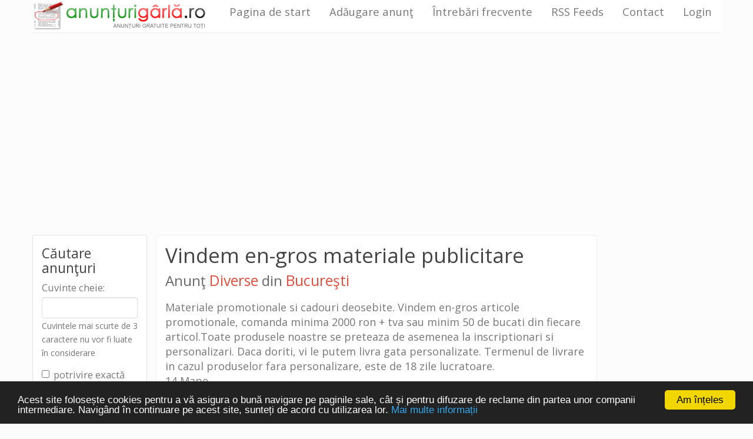

--- FILE ---
content_type: text/html; charset=utf-8
request_url: https://www.anunturigarla.ro/Anunt_Vindem-en-gros-materiale-publicitare_Bucuresti_3120.htm
body_size: 16986
content:
<!doctype html>
<!--[if lt IE 7]> <html class="no-js lt-ie9 lt-ie8 lt-ie7"> <![endif]-->
<!--[if IE 7]>    <html class="no-js lt-ie9 lt-ie8"> <![endif]-->
<!--[if IE 8]>    <html class="no-js lt-ie9"> <![endif]-->
<!--[if gt IE 8]><!--> <html class="no-js"> <!--<![endif]-->
<head>
<meta charset="utf-8">
<title>Vindem en-gros materiale publicitare - Diverse din Bucuresti</title>
<meta name="viewport" content="width=device-width, initial-scale=1">
<meta name="description" content="Materiale promotionale si cadouri deosebite. Vindem en-gros articole promotionale, comanda minima 2000 ron + tva sau minim 50 de bucati din fiecare articol.Toate produsele noastre se preteaza de asemenea la inscriptionari si personalizari. Daca doriti, vi, Diverse, Bucuresti" />
<meta name="keywords" content="vindem,en-gros,materiale,publicitare,diverse,bucureşti,bucuresti" />
<link rel="alternate" type="application/rss+xml" title="AnunturiGarla.ro - Cele mai noi anunţuri" href="https://www.anunturigarla.ro/rss/Anunturi-garla_Toate-categoriile.xml" />
		<link rel="stylesheet" href="v2/styles/main.css">
		<!-- <link rel="stylesheet" href="https://cdnjs.cloudflare.com/ajax/libs/bootswatch/3.3.7/paper/bootstrap.min.css"> -->
		<!-- <link rel="stylesheet" href="https://cdnjs.cloudflare.com/ajax/libs/bootswatch/3.3.7/cosmo/bootstrap.min.css"> -->
		<!-- <link rel="stylesheet" href="https://cdnjs.cloudflare.com/ajax/libs/bootswatch/3.3.7/flatly/bootstrap.min.css"> -->
		<!-- <link rel="stylesheet" href="https://cdnjs.cloudflare.com/ajax/libs/bootswatch/3.3.7/darkly/bootstrap.min.css"> -->
		<!-- <link rel="stylesheet" href="https://cdnjs.cloudflare.com/ajax/libs/bootswatch/3.3.7/journal/bootstrap.min.css"> -->
		<!-- <link rel="stylesheet" href="https://cdnjs.cloudflare.com/ajax/libs/bootswatch/3.3.7/lumen/bootstrap.min.css"> -->
		<!-- <link rel="stylesheet" href="https://cdnjs.cloudflare.com/ajax/libs/bootswatch/3.3.7/readable/bootstrap.min.css"> -->
		<!-- <link rel="stylesheet" href="https://cdnjs.cloudflare.com/ajax/libs/bootswatch/3.3.7/sandstone/bootstrap.min.css"> -->
		<link rel="stylesheet" href="https://cdnjs.cloudflare.com/ajax/libs/bootswatch/3.3.7/simplex/bootstrap.min.css">
		<!-- <link rel="stylesheet" href="https://cdnjs.cloudflare.com/ajax/libs/bootswatch/3.3.7/slate/bootstrap.min.css"> -->
		<!-- <link rel="stylesheet" href="https://cdnjs.cloudflare.com/ajax/libs/bootswatch/3.3.7/spacelab/bootstrap.min.css"> -->
		<!-- <link rel="stylesheet" href="https://cdnjs.cloudflare.com/ajax/libs/bootswatch/3.3.7/superhero/bootstrap.min.css"> -->
		<!-- <link rel="stylesheet" href="https://cdnjs.cloudflare.com/ajax/libs/bootswatch/3.3.7/yeti/bootstrap.min.css"> -->
		<!-- <link rel="stylesheet" href="https://cdnjs.cloudflare.com/ajax/libs/bootswatch/3.3.7/united/bootstrap.min.css"> -->

<script src="v2/scripts/vendor/modernizr.js"></script>
<!-- Begin Cookie Consent plugin by Silktide - http://silktide.com/cookieconsent -->
<script type="text/javascript">
    window.cookieconsent_options = {"message":"Acest site folosește cookies pentru a vă asigura o bună navigare pe paginile sale, cât și pentru difuzare de reclame din partea unor companii intermediare. Navigând în continuare pe acest site, sunteți de acord cu utilizarea lor.","dismiss":"Am înțeles","learnMore":"Mai multe informații","link":"http://www.anunturigarla.ro/privacy.php","theme":"dark-bottom"};
</script>

<script type="text/javascript" src="//cdnjs.cloudflare.com/ajax/libs/cookieconsent2/1.0.9/cookieconsent.min.js"></script>
<!-- End Cookie Consent plugin -->
</head>
<body>
<!--[if lt IE 10]>
<p class="browsehappy">You are using an <strong>outdated</strong> browser. Please <a href="http://browsehappy.com/">upgrade your browser</a> to improve your experience.</p>
<![endif]-->
<div class="container">
		<div class="row">
		<div class="gads-top">
			<script async src="//pagead2.googlesyndication.com/pagead/js/adsbygoogle.js"></script>
			<!-- ag_top_receptive_20150117 -->
			<ins class="adsbygoogle"
				 style="display:block;margin-bottom:5px;"
				 data-ad-client="ca-pub-8629119059930590"
				 data-ad-slot="9986187163"
				 data-ad-format="auto"></ins>
			<script>
				(adsbygoogle = window.adsbygoogle || []).push({});
			</script>
		</div>
		<div class="content col-sm-8 col-sm-push-2">
			<div class="content-body">
				<div class="">
					<h1 class="title">Vindem en-gros materiale publicitare <span class="info">Anunţ <a href="Anunturi_Diverse_c12.htm" title="Anunţuri din categoria Diverse">Diverse</a> din <a href="Anunturi_Bucuresti_d10.htm" title="Anunţuri din Bucureşti">Bucureşti</a></span></h1>
					<div class="item">
						<p class="content">
										Materiale promotionale si cadouri deosebite. Vindem en-gros articole promotionale, comanda minima 2000 ron + tva sau minim 50 de bucati din fiecare articol.Toate produsele noastre se preteaza de asemenea la inscriptionari si personalizari. Daca doriti, vi le putem livra gata personalizate. Termenul de livrare in cazul produselor fara personalizare, este de 18 zile lucratoare.<br />
14 Mape,<br />
15 mouse-uri si mouse pad-uri,<br />
16 ochelari de soare,<br />
17 palarii,<br />
18 papuci,<br />
19 paturi,<br />
20 player-e,<br />
21 pixuri,<br />
22 portofele,<br />
23 portvizit-uri, portcarduri,<br />
24 pungi,<br />
25 pusculite,<br />
Personalizam prin:Gravura laser, Serigrafie sau Tampografie si Transfer termic.<br />
www.dkro-marks.ro<br />
dkro.marks@gmail.com<br />
0723578761						</p>
						<div class="info">
							<div><span class="item-info-label">Categorie:</span> <span class="item-info-value"><a href="Anunturi_Diverse_c12.htm" title="Anunţuri din categoria Diverse">Diverse</a></span></div>
							<div><span class="item-info-label">Locaţie:</span> <span class="item-info-value"><a href="Anunturi_Bucuresti_d10.htm" title="Anunţuri din Bucureşti">Bucureşti</a></span></div>
							<div><span class="item-info-label">Tip:</span> <span class="item-info-value">Ofertă</span></div>
							<div><span class="item-info-label">Data publicării:</span> <span class="item-info-value">05.01.2009, 20:38</span></div>
						</div>
						<div class="item-footer">
							<div>
								<a class="btn btn-default" href="Trimitere-mesaj-anunt_Vindem-en-gros-materiale-publicitare_Bucuresti_3120.htm" title="Trimiteţi un mesaj autorului anunţului Vindem en-gros materiale publicitare">Trimiteţi un mesaj autorului</a>
								<!--<a class="btn btn-default" href="Adaugare-comentariu-anunt_Vindem-en-gros-materiale-publicitare_Bucuresti_3120.htm" title="Adăugaţi un comentariu la anunţul Vindem en-gros materiale publicitare">Adăugaţi un comentariu</a>-->
							</div>
						</div>
					</div>
				</div>
			</div>
		<div class="box content-box">
			<h2>Alte anunţuri din categoria <span>Diverse</span></h2>
			<div>
			<!--<div class="bluebg">

		</div>-->

			<div class="list odd item">
				<div class="img_hld"><a href="Anunt_Avocat-dr-taberei-civil-penal-0744271251_Bucuresti_348362.htm"
										 title="Citiţi anunţul Avocat dr taberei, civil/penal, 0744271251"><img
							src="https://poze.anunturigarla.ro/poze_mici/2023/01/Avocat-dr-taberei-civil-penal-0744271251_63bc15481331d.jpg"
							alt="Imagine anunţ Avocat dr taberei, civil/penal, 0744271251"/></a></div>
			<a href="Anunt_Avocat-dr-taberei-civil-penal-0744271251_Bucuresti_348362.htm" class="item-title"
				 title="Citiţi anunţul Avocat dr taberei, civil/penal, 0744271251">Avocat dr taberei, civil/penal, 0744271251</a>
			<span class="date">11.01.2026, 22:57</span>

			<p>Avocat cu experienta, dublu licentiat, asistenta si reprezentare civil/penal, comercial, muncii,...</p>

			<div><a href="Anunturi_Diverse_c12.htm" title="Anunţuri din categoria Diverse">Diverse</a> in <a href="Anunturi_Bucuresti_d10.htm" title="Anunţuri din Bucureşti">Bucureşti</a></div>
		</div>
		<div class="list even item">
				<div class="img_hld"><a href="Anunt_Consultatii-diverse-avocat-dr-taberei-drumetul-0217251566_Bucuresti_299019.htm"
										 title="Citiţi anunţul Consultatii diverse, avocat dr taberei - drumetul, 0217251566"><img
							src="https://poze.anunturigarla.ro/poze_mici/2018/05/Consultatii-diverse-avocat-dr-taberei-drumetul-0217251566_5af4304f50330.jpg"
							alt="Imagine anunţ Consultatii diverse, avocat dr taberei - drumetul, 0217251566"/></a></div>
			<a href="Anunt_Consultatii-diverse-avocat-dr-taberei-drumetul-0217251566_Bucuresti_299019.htm" class="item-title"
				 title="Citiţi anunţul Consultatii diverse, avocat dr taberei - drumetul, 0217251566">Consultatii diverse, avocat dr taberei - drumetul, 0217251566</a>
			<span class="date">11.01.2026, 22:55</span>

			<p>Avocat, asistenta si reprezentare, civil-comercial, penal, dr muncii, familiei, partaje,...</p>

			<div><a href="Anunturi_Diverse_c12.htm" title="Anunţuri din categoria Diverse">Diverse</a> in <a href="Anunturi_Bucuresti_d10.htm" title="Anunţuri din Bucureşti">Bucureşti</a></div>
		</div>
		<div class="list odd item">
				<div class="img_hld"><a href="Anunt_Inchiriez-motostivuitoare-cu-operator_Bucuresti_347557.htm"
										 title="Citiţi anunţul Inchiriez motostivuitoare cu operator"><img
							src="https://poze.anunturigarla.ro/poze_mici/2022/11/Inchiriez-motostivuitoare-cu-operator_63774bfd915f0.jpg"
							alt="Imagine anunţ Inchiriez motostivuitoare cu operator"/></a></div>
			<a href="Anunt_Inchiriez-motostivuitoare-cu-operator_Bucuresti_347557.htm" class="item-title"
				 title="Citiţi anunţul Inchiriez motostivuitoare cu operator">Inchiriez motostivuitoare cu operator</a>
			<span class="date">07.01.2026, 14:09</span>

			<p>Inchiriez motostivuitor– 3,5 tone, 5 tone, 7 tone cu operator Pentru detalii, comenzi si oferte...</p>

			<div><a href="Anunturi_Diverse_c12.htm" title="Anunţuri din categoria Diverse">Diverse</a> in <a href="Anunturi_Bucuresti_d10.htm" title="Anunţuri din Bucureşti">Bucureşti</a></div>
		</div>
		<div class="list even item">
				<div class="img_hld"><a href="Anunt_Inchiriez-autoutilitara-cu-sistem-Abroll-Kipper-_Bucuresti_347558.htm"
										 title="Citiţi anunţul Inchiriez autoutilitara cu sistem Abroll-Kipper."><img
							src="https://poze.anunturigarla.ro/poze_mici/2022/11/Inchiriez-autoutilitara-cu-sistem-Abroll-Kipper-_63774c35a7116.jpg"
							alt="Imagine anunţ Inchiriez autoutilitara cu sistem Abroll-Kipper."/></a></div>
			<a href="Anunt_Inchiriez-autoutilitara-cu-sistem-Abroll-Kipper-_Bucuresti_347558.htm" class="item-title"
				 title="Citiţi anunţul Inchiriez autoutilitara cu sistem Abroll-Kipper.">Inchiriez autoutilitara cu sistem Abroll-Kipper.</a>
			<span class="date">07.01.2026, 14:09</span>

			<p>Autoutilitara transport containere cu sistem abrollkipper. Containerele se pot inchiria si pentru...</p>

			<div><a href="Anunturi_Diverse_c12.htm" title="Anunţuri din categoria Diverse">Diverse</a> in <a href="Anunturi_Bucuresti_d10.htm" title="Anunţuri din Bucureşti">Bucureşti</a></div>
		</div>
		<div class="list odd item">
			<a href="Anunt_Accesorii-pentru-Benzinarii_Bucuresti_370574.htm" class="item-title"
				 title="Citiţi anunţul Accesorii pentru Benzinarii">Accesorii pentru Benzinarii</a>
			<span class="date">09.12.2025, 19:59</span>

			<p>Magazin-Online-Butelii-GPL-Accesorii-pentru-Benzinarii-si-Statii-GPL-Cumpara-Online-la-Preturi...</p>

			<div><a href="Anunturi_Diverse_c12.htm" title="Anunţuri din categoria Diverse">Diverse</a> in <a href="Anunturi_Bucuresti_d10.htm" title="Anunţuri din Bucureşti">Bucureşti</a></div>
		</div>
		<div class="list even item">
			<a href="Anunt_Centru-de-joaca-bebelusi_Bacau_370565.htm" class="item-title"
				 title="Citiţi anunţul Centru de joaca bebelusi">Centru de joaca bebelusi</a>
			<span class="date">09.12.2025, 09:14</span>

			<p>IgluSoftPlay-incurajeaza-activitatea-fizica-jocul-imaginativ-ofera-stimulare-senzoriala-...</p>

			<div><a href="Anunturi_Diverse_c12.htm" title="Anunţuri din categoria Diverse">Diverse</a> in <a href="Anunturi_Bacau_d4.htm" title="Anunţuri din judeţul Bacău">Bacău</a></div>
		</div>
		<div class="list odd item">
			<a href="Anunt_Tort-aniversar_Bucuresti_370505.htm" class="item-title"
				 title="Citiţi anunţul Tort aniversar">Tort aniversar</a>
			<span class="date">03.12.2025, 10:01</span>

			<p>Toate-torturile-sunt-100-naturale-Pentru-acestea-folosim-ciocolata-belgiana-de-calitate-si-blat-de...</p>

			<div><a href="Anunturi_Diverse_c12.htm" title="Anunţuri din categoria Diverse">Diverse</a> in <a href="Anunturi_Bucuresti_d10.htm" title="Anunţuri din Bucureşti">Bucureşti</a></div>
		</div>
		<div class="list even item">
			<a href="Anunt_Incalzire-in-pardoseala_Bucuresti_370453.htm" class="item-title"
				 title="Citiţi anunţul Incalzire in pardoseala">Incalzire in pardoseala</a>
			<span class="date">25.11.2025, 08:56</span>

			<p>Magazin-online-de-materiale-pentru-instalatii-termice-si-sanitare-Va-punem-la-dispozitie-o-gama...</p>

			<div><a href="Anunturi_Diverse_c12.htm" title="Anunţuri din categoria Diverse">Diverse</a> in <a href="Anunturi_Bucuresti_d10.htm" title="Anunţuri din Bucureşti">Bucureşti</a></div>
		</div>
		<div class="list odd item">
			<a href="Anunt_Calorifere-ieftine_Bucuresti_370078.htm" class="item-title"
				 title="Citiţi anunţul Calorifere ieftine">Calorifere ieftine</a>
			<span class="date">17.10.2025, 10:28</span>

			<p>eCalorifere.ro este magazinul virtual care promoveaza peste 50 de branduri de top si care inca se...</p>

			<div><a href="Anunturi_Diverse_c12.htm" title="Anunţuri din categoria Diverse">Diverse</a> in <a href="Anunturi_Bucuresti_d10.htm" title="Anunţuri din Bucureşti">Bucureşti</a></div>
		</div>
		<div class="list even item">
			<a href="Anunt_Inchidere-terasa-cu-folie-in-Iasi_Iasi_369848.htm" class="item-title"
				 title="Citiţi anunţul Inchidere terasa cu folie in Iasi">Inchidere terasa cu folie in Iasi</a>
			<span class="date">15.09.2025, 20:29</span>

			<p>La Denka Doors Iasi gasesti produse pentru inchideri terase si copertine retractabile pentru terase...</p>

			<div><a href="Anunturi_Diverse_c12.htm" title="Anunţuri din categoria Diverse">Diverse</a> in <a href="Anunturi_Iasi_d25.htm" title="Anunţuri din judeţul Iaşi">Iaşi</a></div>
		</div>
			</div>
		</div>
		</div>
	<div class="col-sm-2 col-sm-push-2">
		<div class="gads-right">
			<script async src="//pagead2.googlesyndication.com/pagead/js/adsbygoogle.js"></script>
			<!-- ag_right_160x600, creat 23.11.2008 -->
			<ins class="adsbygoogle"
				 style="display:inline-block;width:160px;height:600px"
				 data-ad-client="ca-pub-8629119059930590"
				 data-ad-slot="7468332074"></ins>
			<script>
				(adsbygoogle = window.adsbygoogle || []).push({});
			</script>
		</div>
		<a class="recl" href="http://www.dj-fotovideo.ro/dj-nunta-bucuresti/" target="_blank" title="Dj nunta Bucurest"><img src="./images/banners/banner_pordjmusic160.jpg" alt="Dj Nunta Bucuresti" width="160" height="160"/><span>Dj nunta Bucuresti</span></a><br/>

		<a class="recl" href="#" title="Daca o companie va cere bani ca sa va angajeze este o teapa."><img src="./images/banners/3t2kk6.jpg" alt="Daca o companie va care bani ca sa va angajeze este o teapa" width="160" height="115"/></a><br/>
		<a href="razboiulss/" title="Înregistrări Războiul Sfârșitului Săptămânii - Radio Guerrilla - cu Iulian Tănase și Mitoș Micleușanu" target="_blank"><img src="./images/banners/razboiul_sfarsitului_saptamanii.jpg" alt="Inregistrări Războiul Sfârșitului Săptămânii" width="160" height="160"/></a>
		<a href="http://secure.hostgator.com/cgi-bin/affiliates/clickthru.cgi?id=dragulceo" title="Hostgator Hosting" rel="nofollow" target="_blank"><img src="/banners/125x125-animated.gif" alt="Banner Hostgator Hosting" width="125" height="125"/></a>
	</div>
			<div class="side-menu-links col-sm-2 col-sm-pull-10">
				<div class="box row">
					<div class="col-sm-12">
						<h3>Căutare anunţuri</h3>
						<div>
							<form method="get" action="search.php">
								<div class="form-group">
									<label for="search_str">Cuvinte cheie: </label>
									<div>
										<input type="text" name="search_str" id="search_str" class="form-control" value="" />
										<span class="note">Cuvintele mai scurte de 3 caractere nu vor fi luate în considerare</span>
									</div>
								</div>
								<div class="checkbox">
									<label for="exact_match">
										<input type="checkbox" id="exact_match" name="exact_match" />
										potrivire exactă
									</label>
								</div>
								<div class="form-group">
									<input type="submit" class="btn btn-primary search-btn" value="Căutaţi" />
								</div>
							</form>
						</div>
					</div>
				</div>
				<div class="row">
					<div class="col-sm-12">
		<div>
			<div class="gads-links">
				<script async src="//pagead2.googlesyndication.com/pagead/js/adsbygoogle.js"></script>
				<!-- ag_left 160x90, creat 26.10.2011 -->
				<ins class="adsbygoogle"
					 style="display:inline-block;width:160px;height:90px;background-color:#008000;"
					 data-ad-client="ca-pub-8629119059930590"
					 data-ad-slot="4536693008"></ins>
				<script>
					(adsbygoogle = window.adsbygoogle || []).push({});
				</script>
			</div>
		</div>
					</div>
				</div>
				<div class="box row">
					<div class="col-sm-12">
						<h3>Anunţuri pe categorii</h3>
						<ul class="nav nav-sidebar">
<li><span><a href="Anunturi_Afaceri_c15.htm" title="Anunţuri Afaceri">Afaceri</a></span></li><li><span><a href="Anunturi_Agricultura_c33.htm" title="Anunţuri Agricultură">Agricultură</a></span><ul id="expand_categ_33" aria-expanded="true" class=""><li><span><a href="Anunturi_Agricultura-Animale_c108.htm" title="Anunţuri Agricultură::Animale">Animale</a></span></li><li><span><a href="Anunturi_Agricultura-Gradina_c9.htm" title="Anunţuri Agricultură::Grădină">Grădină</a></span></li><li><span><a href="Anunturi_Agricultura-Tractoare_c90.htm" title="Anunţuri Agricultură::Tractoare">Tractoare</a></span></li><li><span><a href="Anunturi_Agricultura-Utilaje-agricole_c59.htm" title="Anunţuri Agricultură::Utilaje agricole">Utilaje agricole</a></span></ul></li><li><span><a href="Anunturi_Ajutor-umanitar_c104.htm" title="Anunţuri Ajutor umanitar">Ajutor umanitar</a></span></li><li><span><a href="Anunturi_Alimente_c34.htm" title="Anunţuri Alimente">Alimente</a></span><ul id="expand_categ_34" aria-expanded="true" class=""><li><span><a href="Anunturi_Alimente-Carne_c113.htm" title="Anunţuri Alimente::Carne">Carne</a></span></li><li><span><a href="Anunturi_Alimente-Dulciuri_c116.htm" title="Anunţuri Alimente::Dulciuri">Dulciuri</a></span></li><li><span><a href="Anunturi_Alimente-Fainoase_c115.htm" title="Anunţuri Alimente::Făinoase">Făinoase</a></span></li><li><span><a href="Anunturi_Alimente-Lactate_c114.htm" title="Anunţuri Alimente::Lactate">Lactate</a></span></ul></li><li><span><a href="Anunturi_Animale-de-companie_c1.htm" title="Anunţuri Animale de companie">Animale de companie</a></span><ul id="expand_categ_1" aria-expanded="true" class=""><li><span><a href="Anunturi_Animale-de-companie-Caini_c56.htm" title="Anunţuri Animale de companie::Câini">Câini</a></span></li><li><span><a href="Anunturi_Animale-de-companie-Pasari_c107.htm" title="Anunţuri Animale de companie::Păsări">Păsări</a></span></li><li><span><a href="Anunturi_Animale-de-companie-Pesti_c94.htm" title="Anunţuri Animale de companie::Peşti">Peşti</a></span></li><li><span><a href="Anunturi_Animale-de-companie-Pisici_c57.htm" title="Anunţuri Animale de companie::Pisici">Pisici</a></span></ul></li><li><span><a href="Anunturi_Arte-si-mestesuguri_c31.htm" title="Anunţuri Arte şi meşteşuguri">Arte şi meşteşuguri</a></span></li><li><span><a href="Anunturi_Auto_c6.htm" title="Anunţuri Auto">Auto</a></span><ul id="expand_categ_6" aria-expanded="true" class=""><li><span><a href="Anunturi_Auto-Autoturisme_c20.htm" title="Anunţuri Auto::Autoturisme">Autoturisme</a></span></li><li><span><a href="Anunturi_Auto-Camioane_c58.htm" title="Anunţuri Auto::Camioane">Camioane</a></span></li><li><span><a href="Anunturi_Auto-Dezmembrari_c102.htm" title="Anunţuri Auto::Dezmembrări">Dezmembrări</a></span></li><li><span><a href="Anunturi_Auto-Diagnoza_c105.htm" title="Anunţuri Auto::Diagnoza">Diagnoza</a></span></li><li><span><a href="Anunturi_Auto-Piese-de-schimb_c19.htm" title="Anunţuri Auto::Piese de schimb">Piese de schimb</a></span></li><li><span><a href="Anunturi_Auto-Tuning_c103.htm" title="Anunţuri Auto::Tuning">Tuning</a></span></ul></li><li><span><a href="Anunturi_Bauturi_c35.htm" title="Anunţuri Băuturi">Băuturi</a></span></li><li><span><a href="Anunturi_Bazar_c93.htm" title="Anunţuri Bazar">Bazar</a></span><ul id="expand_categ_93" aria-expanded="true" class=""><li><span><a href="Anunturi_Bazar-Artizanat_c92.htm" title="Anunţuri Bazar::Artizanat">Artizanat</a></span></li><li><span><a href="Anunturi_Bazar-Obiecte-decor_c91.htm" title="Anunţuri Bazar::Obiecte decor">Obiecte decor</a></span></ul></li><li><span><a href="Anunturi_Bebelusi-si-copii_c71.htm" title="Anunţuri Bebeluşi şi copii">Bebeluşi şi copii</a></span></li><li><span><a href="Anunturi_Bijuterii_c29.htm" title="Anunţuri Bijuterii">Bijuterii</a></span></li><li><span><a href="Anunturi_Calculatoare_c37.htm" title="Anunţuri Calculatoare">Calculatoare</a></span><ul id="expand_categ_37" aria-expanded="true" class=""><li><span><a href="Anunturi_Calculatoare-Componente_c38.htm" title="Anunţuri Calculatoare::Componente">Componente</a></span></li><li><span><a href="Anunturi_Calculatoare-Internet_c40.htm" title="Anunţuri Calculatoare::Internet">Internet</a></span></li><li><span><a href="Anunturi_Calculatoare-Software_c39.htm" title="Anunţuri Calculatoare::Software">Software</a></span></ul></li><li><span><a href="Anunturi_Carti_c67.htm" title="Anunţuri Cărţi">Cărţi</a></span></li><li><span><a href="Anunturi_CD-uri-DVD-uri-si-casete_c72.htm" title="Anunţuri CD-uri, DVD-uri şi casete">CD-uri, DVD-uri şi casete</a></span></li><li><span><a href="Anunturi_Chimicale_c46.htm" title="Anunţuri Chimicale">Chimicale</a></span></li><li><span><a href="Anunturi_Comunicatii_c41.htm" title="Anunţuri Comunicaţii">Comunicaţii</a></span></li><li><span><a href="Anunturi_Constructii-si-amenajari_c42.htm" title="Anunţuri Construcţii şi amenajări">Construcţii şi amenajări</a></span></li><li><span class="on"><a href="Anunturi_Diverse_c12.htm" title="Anunţuri Diverse">Diverse</a></span></li><li><span><a href="Anunturi_Divertisment_c55.htm" title="Anunţuri Divertisment">Divertisment</a></span></li><li><span><a href="Anunturi_Educatie_c43.htm" title="Anunţuri Educaţie">Educaţie</a></span></li><li><span><a href="Anunturi_Electrice-si-electronice_c44.htm" title="Anunţuri Electrice şi electronice">Electrice şi electronice</a></span><ul id="expand_categ_44" aria-expanded="true" class=""><li><span><a href="Anunturi_Electrice-si-electronice-Electrocasnice_c87.htm" title="Anunţuri Electrice şi electronice::Electrocasnice">Electrocasnice</a></span></li><li><span><a href="Anunturi_Electrice-si-electronice-Scule-electrice_c89.htm" title="Anunţuri Electrice şi electronice::Scule electrice">Scule electrice</a></span></li><li><span><a href="Anunturi_Electrice-si-electronice-Telefoane-mobile_c86.htm" title="Anunţuri Electrice şi electronice::Telefoane mobile">Telefoane mobile</a></span></li><li><span><a href="Anunturi_Electrice-si-electronice-Televizoare_c88.htm" title="Anunţuri Electrice şi electronice::Televizoare">Televizoare</a></span></ul></li><li><span><a href="Anunturi_Evenimente_c62.htm" title="Anunţuri Evenimente">Evenimente</a></span><ul id="expand_categ_62" aria-expanded="true" class=""><li><span><a href="Anunturi_Evenimente-Bilete_c68.htm" title="Anunţuri Evenimente::Bilete">Bilete</a></span></li><li><span><a href="Anunturi_Evenimente-Botezuri_c98.htm" title="Anunţuri Evenimente::Botezuri">Botezuri</a></span></li><li><span><a href="Anunturi_Evenimente-Expozitii_c99.htm" title="Anunţuri Evenimente::Expoziţii">Expoziţii</a></span></li><li><span><a href="Anunturi_Evenimente-Nunti_c97.htm" title="Anunţuri Evenimente::Nunţi">Nunţi</a></span></li><li><span><a href="Anunturi_Evenimente-Spectacole_c100.htm" title="Anunţuri Evenimente::Spectacole">Spectacole</a></span></ul></li><li><span><a href="Anunturi_Foto-si-video_c75.htm" title="Anunţuri Foto şi video">Foto şi video</a></span></li><li><span><a href="Anunturi_Imbracaminte-si-accesorii_c50.htm" title="Anunţuri Îmbrăcăminte şi accesorii">Îmbrăcăminte şi accesorii</a></span></li><li><span><a href="Anunturi_Imobiliare_c2.htm" title="Anunţuri Imobiliare">Imobiliare</a></span><ul id="expand_categ_2" aria-expanded="true" class=""><li><span><a href="Anunturi_Imobiliare-Apartamente_c11.htm" title="Anunţuri Imobiliare::Apartamente">Apartamente</a></span></li><li><span><a href="Anunturi_Imobiliare-Case_c13.htm" title="Anunţuri Imobiliare::Case">Case</a></span></li><li><span><a href="Anunturi_Imobiliare-Garsoniere_c14.htm" title="Anunţuri Imobiliare::Garsoniere">Garsoniere</a></span></li><li><span><a href="Anunturi_Imobiliare-Spatii-diverse_c63.htm" title="Anunţuri Imobiliare::Spaţii diverse">Spaţii diverse</a></span></li><li><span><a href="Anunturi_Imobiliare-Terenuri_c10.htm" title="Anunţuri Imobiliare::Terenuri">Terenuri</a></span></ul></li><li><span><a href="Anunturi_Incaltaminte_c51.htm" title="Anunţuri Încălţăminte">Încălţăminte</a></span></li><li><span><a href="Anunturi_Industriale_c45.htm" title="Anunţuri Industriale">Industriale</a></span></li><li><span><a href="Anunturi_Instrumente-muzicale_c74.htm" title="Anunţuri Instrumente muzicale">Instrumente muzicale</a></span></li><li><span><a href="Anunturi_Jocuri-si-jucarii_c73.htm" title="Anunţuri Jocuri şi jucării">Jocuri şi jucării</a></span></li><li><span><a href="Anunturi_Locuri-de-munca_c64.htm" title="Anunţuri Locuri de muncă">Locuri de muncă</a></span></li><li><span><a href="Anunturi_Materiale_c70.htm" title="Anunţuri Materiale">Materiale</a></span></li><li><span><a href="Anunturi_Medicale_c16.htm" title="Anunţuri Medicale">Medicale</a></span><ul id="expand_categ_16" aria-expanded="true" class=""><li><span><a href="Anunturi_Medicale-Echipamente_c17.htm" title="Anunţuri Medicale::Echipamente">Echipamente</a></span></li><li><span><a href="Anunturi_Medicale-Medicamente_c18.htm" title="Anunţuri Medicale::Medicamente">Medicamente</a></span></ul></li><li><span><a href="Anunturi_Mobila_c32.htm" title="Anunţuri Mobilă">Mobilă</a></span></li><li><span><a href="Anunturi_Moto_c85.htm" title="Anunţuri Moto">Moto</a></span><ul id="expand_categ_85" aria-expanded="true" class=""><li><span><a href="Anunturi_Moto-Motociclete_c60.htm" title="Anunţuri Moto::Motociclete">Motociclete</a></span></li><li><span><a href="Anunturi_Moto-Motoscutere-si-ATV-uri_c61.htm" title="Anunţuri Moto::Motoscutere şi ATV-uri">Motoscutere şi ATV-uri</a></span></ul></li><li><span><a href="Anunturi_Obiecte-de-colectie_c30.htm" title="Anunţuri Obiecte de colecţie">Obiecte de colecţie</a></span></li><li><span><a href="Anunturi_Papetarie-si-birotica_c36.htm" title="Anunţuri Papetărie şi birotică">Papetărie şi birotică</a></span></li><li><span><a href="Anunturi_Pierderi-Gasiri_c65.htm" title="Anunţuri Pierderi - Găsiri">Pierderi - Găsiri</a></span></li><li><span><a href="Anunturi_Plante_c4.htm" title="Anunţuri Plante">Plante</a></span><ul id="expand_categ_4" aria-expanded="true" class=""><li><span><a href="Anunturi_Plante-Flori_c5.htm" title="Anunţuri Plante::Flori">Flori</a></span></li><li><span><a href="Anunturi_Plante-Pomi_c8.htm" title="Anunţuri Plante::Pomi">Pomi</a></span></ul></li><li><span><a href="Anunturi_Prestari-servicii_c3.htm" title="Anunţuri Prestări servicii">Prestări servicii</a></span><ul id="expand_categ_3" aria-expanded="true" class=""><li><span><a href="Anunturi_Prestari-servicii-Auto_c81.htm" title="Anunţuri Prestări servicii::Auto">Auto</a></span></li><li><span><a href="Anunturi_Prestari-servicii-Calculatoare_c77.htm" title="Anunţuri Prestări servicii::Calculatoare">Calculatoare</a></span></li><li><span><a href="Anunturi_Prestari-servicii-Casnice_c82.htm" title="Anunţuri Prestări servicii::Casnice">Casnice</a></span></li><li><span><a href="Anunturi_Prestari-servicii-Consultanta_c48.htm" title="Anunţuri Prestări servicii::Consultanţă">Consultanţă</a></span></li><li><span><a href="Anunturi_Prestari-servicii-Contabilitate_c101.htm" title="Anunţuri Prestări servicii::Contabilitate">Contabilitate</a></span></li><li><span><a href="Anunturi_Prestari-servicii-Editari-si-traduceri_c84.htm" title="Anunţuri Prestări servicii::Editări şi traduceri">Editări şi traduceri</a></span></li><li><span><a href="Anunturi_Prestari-servicii-Evenimente_c78.htm" title="Anunţuri Prestări servicii::Evenimente">Evenimente</a></span><ul id="expand_categ_78" aria-expanded="true" class=""><li><span><a href="Anunturi_Prestari-servicii-Evenimente-Cameramani-fotografi-DJ_c96.htm" title="Anunţuri Prestări servicii::Evenimente::Cameramani, fotografi, DJ">Cameramani, fotografi, DJ</a></span></li><li><span><a href="Anunturi_Prestari-servicii-Evenimente-Sonorizare-lumini_c95.htm" title="Anunţuri Prestări servicii::Evenimente::Sonorizare, lumini">Sonorizare, lumini</a></span></ul></li><li><span><a href="Anunturi_Prestari-servicii-Financiare_c79.htm" title="Anunţuri Prestări servicii::Financiare">Financiare</a></span></li><li><span><a href="Anunturi_Prestari-servicii-Juridice_c76.htm" title="Anunţuri Prestări servicii::Juridice">Juridice</a></span></li><li><span><a href="Anunturi_Prestari-servicii-Meditatii_c80.htm" title="Anunţuri Prestări servicii::Meditaţii">Meditaţii</a></span></li><li><span><a href="Anunturi_Prestari-servicii-Terapeutice_c83.htm" title="Anunţuri Prestări servicii::Terapeutice">Terapeutice</a></span></ul></li><li><span><a href="Anunturi_Sanatate-si-frumusete_c47.htm" title="Anunţuri Sănătate şi frumuseţe">Sănătate şi frumuseţe</a></span></li><li><span><a href="Anunturi_Sport-timp-liber_c54.htm" title="Anunţuri Sport, timp liber">Sport, timp liber</a></span></li><li><span><a href="Anunturi_Textile_c49.htm" title="Anunţuri Textile">Textile</a></span></li><li><span><a href="Anunturi_Transporturi_c52.htm" title="Anunţuri Transporturi">Transporturi</a></span></li><li><span><a href="Anunturi_Turism_c53.htm" title="Anunţuri Turism">Turism</a></span></li><li><span><a href="Anunturi_Unelte_c69.htm" title="Anunţuri Unelte">Unelte</a></span></li><li><span><a href="Anunturi_Vanatoare-pescuit_c7.htm" title="Anunţuri Vânătoare, pescuit">Vânătoare, pescuit</a></span></li><li><span><a href="Anunturi_Voluntariat_c66.htm" title="Anunţuri Voluntariat">Voluntariat</a></span>						</ul>
					</div>
				</div>
				<div class="box row">
					<div class="col-sm-12">
						<h3 class="subtitle greenbg">Anunţuri pe judeţe</h3>
						<ul class="nav nav-sidebar">
<li><span><a href="Anunturi_Alba_d1.htm" title="Anunţuri din judeţul Alba">Alba</a></span><ul><li><span><a href="Anunturi_Alba-Abrud_d47.htm" title="Anunţuri din Abrud, Alba">Abrud</a></span></li><li><span><a href="Anunturi_Alba-Aiud_d44.htm" title="Anunţuri din Aiud, Alba">Aiud</a></span></li><li><span><a href="Anunturi_Alba-Alba-Iulia_d43.htm" title="Anunţuri din Alba Iulia, Alba">Alba Iulia</a></span></li><li><span><a href="Anunturi_Alba-Baia-de-Aries_d48.htm" title="Anunţuri din Baia de Aries, Alba">Baia de Arieş</a></span></li><li><span><a href="Anunturi_Alba-Blaj_d45.htm" title="Anunţuri din Blaj, Alba">Blaj</a></span></li><li><span><a href="Anunturi_Alba-Campeni_d49.htm" title="Anunţuri din Campeni, Alba">Câmpeni</a></span></li><li><span><a href="Anunturi_Alba-Cugir_d50.htm" title="Anunţuri din Cugir, Alba">Cugir</a></span></li><li><span><a href="Anunturi_Alba-Ocna-Mures_d51.htm" title="Anunţuri din Ocna Mures, Alba">Ocna Mureş</a></span></li><li><span><a href="Anunturi_Alba-Sebes_d46.htm" title="Anunţuri din Sebes, Alba">Sebeş</a></span></li><li><span><a href="Anunturi_Alba-Teius_d52.htm" title="Anunţuri din Teius, Alba">Teiuş</a></span></li><li><span><a href="Anunturi_Alba-Zlatna_d53.htm" title="Anunţuri din Zlatna, Alba">Zlatna</a></span></ul></li><li><span><a href="Anunturi_Arad_d2.htm" title="Anunţuri din judeţul Arad">Arad</a></span><ul><li><span><a href="Anunturi_Arad-Arad_d54.htm" title="Anunţuri din Arad, Arad">Arad</a></span></li><li><span><a href="Anunturi_Arad-Chisineu-Cris_d55.htm" title="Anunţuri din Chisineu-Cris, Arad">Chişineu-Criş</a></span></li><li><span><a href="Anunturi_Arad-Curtici_d56.htm" title="Anunţuri din Curtici, Arad">Curtici</a></span></li><li><span><a href="Anunturi_Arad-Ineu_d57.htm" title="Anunţuri din Ineu, Arad">Ineu</a></span></li><li><span><a href="Anunturi_Arad-Lipova_d58.htm" title="Anunţuri din Lipova, Arad">Lipova</a></span></li><li><span><a href="Anunturi_Arad-Nadlac_d59.htm" title="Anunţuri din Nadlac, Arad">Nădlac</a></span></li><li><span><a href="Anunturi_Arad-Pancota_d60.htm" title="Anunţuri din Pancota, Arad">Pâncota</a></span></li><li><span><a href="Anunturi_Arad-Pecica_d61.htm" title="Anunţuri din Pecica, Arad">Pecica</a></span></li><li><span><a href="Anunturi_Arad-Santana_d62.htm" title="Anunţuri din Santana, Arad">Sântana</a></span></li><li><span><a href="Anunturi_Arad-Sebis_d63.htm" title="Anunţuri din Sebis, Arad">Sebiş</a></span></ul></li><li><span><a href="Anunturi_Arges_d3.htm" title="Anunţuri din judeţul Argeş">Argeş</a></span><ul><li><span><a href="Anunturi_Arges-Campulung_d65.htm" title="Anunţuri din Campulung, Arges">Câmpulung</a></span></li><li><span><a href="Anunturi_Arges-Costesti_d67.htm" title="Anunţuri din Costesti, Arges">Costeşti</a></span></li><li><span><a href="Anunturi_Arges-Curtea-de-Arges_d66.htm" title="Anunţuri din Curtea de Arges, Arges">Curtea de Argeş</a></span></li><li><span><a href="Anunturi_Arges-Mioveni_d68.htm" title="Anunţuri din Mioveni, Arges">Mioveni</a></span></li><li><span><a href="Anunturi_Arges-Pitesti_d64.htm" title="Anunţuri din Pitesti, Arges">Piteşti</a></span></li><li><span><a href="Anunturi_Arges-Stefanesti_d70.htm" title="Anunţuri din Stefanesti, Arges">Ştefăneşti</a></span></li><li><span><a href="Anunturi_Arges-Topoloveni_d69.htm" title="Anunţuri din Topoloveni, Arges">Topoloveni</a></span></ul></li><li><span><a href="Anunturi_Bacau_d4.htm" title="Anunţuri din judeţul Bacău">Bacău</a></span><ul><li><span><a href="Anunturi_Bacau-Bacau_d71.htm" title="Anunţuri din Bacau, Bacau">Bacău</a></span></li><li><span><a href="Anunturi_Bacau-Buhusi_d74.htm" title="Anunţuri din Buhusi, Bacau">Buhuşi</a></span></li><li><span><a href="Anunturi_Bacau-Comanesti_d75.htm" title="Anunţuri din Comanesti, Bacau">Comăneşti</a></span></li><li><span><a href="Anunturi_Bacau-Darmanesti_d76.htm" title="Anunţuri din Darmanesti, Bacau">Dărmăneşti</a></span></li><li><span><a href="Anunturi_Bacau-Moinesti_d72.htm" title="Anunţuri din Moinesti, Bacau">Moineşti</a></span></li><li><span><a href="Anunturi_Bacau-Onesti_d73.htm" title="Anunţuri din Onesti, Bacau">Oneşti</a></span></li><li><span><a href="Anunturi_Bacau-Slanic-Moldova_d77.htm" title="Anunţuri din Slanic Moldova, Bacau">Slănic Moldova</a></span></li><li><span><a href="Anunturi_Bacau-Targu-Ocna_d78.htm" title="Anunţuri din Targu Ocna, Bacau">Târgu Ocna</a></span></ul></li><li><span><a href="Anunturi_Bihor_d5.htm" title="Anunţuri din judeţul Bihor">Bihor</a></span><ul><li><span><a href="Anunturi_Bihor-Alesd_d83.htm" title="Anunţuri din Alesd, Bihor">Aleşd</a></span></li><li><span><a href="Anunturi_Bihor-Beius_d80.htm" title="Anunţuri din Beius, Bihor">Beiuş</a></span></li><li><span><a href="Anunturi_Bihor-Marghita_d81.htm" title="Anunţuri din Marghita, Bihor">Marghita</a></span></li><li><span><a href="Anunturi_Bihor-Nucet_d84.htm" title="Anunţuri din Nucet, Bihor">Nucet</a></span></li><li><span><a href="Anunturi_Bihor-Oradea_d79.htm" title="Anunţuri din Oradea, Bihor">Oradea</a></span></li><li><span><a href="Anunturi_Bihor-Sacueni_d85.htm" title="Anunţuri din Sacueni, Bihor">Săcueni</a></span></li><li><span><a href="Anunturi_Bihor-Salonta_d82.htm" title="Anunţuri din Salonta, Bihor">Salonta</a></span></li><li><span><a href="Anunturi_Bihor-Stei_d86.htm" title="Anunţuri din Stei, Bihor">Ştei</a></span></li><li><span><a href="Anunturi_Bihor-Valea-lui-Mihai_d87.htm" title="Anunţuri din Valea lui Mihai, Bihor">Valea lui Mihai</a></span></li><li><span><a href="Anunturi_Bihor-Vascau_d88.htm" title="Anunţuri din Vascau, Bihor">Vaşcău</a></span></ul></li><li><span><a href="Anunturi_Bistrita-Nasaud_d6.htm" title="Anunţuri din judeţul Bistriţa-Năsăud">Bistriţa-Năsăud</a></span><ul><li><span><a href="Anunturi_Bistrita-Nasaud-Beclean_d90.htm" title="Anunţuri din Beclean, Bistrita-Nasaud">Beclean</a></span></li><li><span><a href="Anunturi_Bistrita-Nasaud-Bistrita_d89.htm" title="Anunţuri din Bistrita, Bistrita-Nasaud">Bistriţa</a></span></li><li><span><a href="Anunturi_Bistrita-Nasaud-Nasaud_d91.htm" title="Anunţuri din Nasaud, Bistrita-Nasaud">Năsăud</a></span></li><li><span><a href="Anunturi_Bistrita-Nasaud-Sangeorz-Bai_d92.htm" title="Anunţuri din Sangeorz-Bai, Bistrita-Nasaud">Sângeorz-Băi</a></span></ul></li><li><span><a href="Anunturi_Botosani_d7.htm" title="Anunţuri din judeţul Botoşani">Botoşani</a></span><ul><li><span><a href="Anunturi_Botosani-Botosani_d93.htm" title="Anunţuri din Botosani, Botosani">Botoşani</a></span></li><li><span><a href="Anunturi_Botosani-Bucecea_d95.htm" title="Anunţuri din Bucecea, Botosani">Bucecea</a></span></li><li><span><a href="Anunturi_Botosani-Darabani_d96.htm" title="Anunţuri din Darabani, Botosani">Dărăbani</a></span></li><li><span><a href="Anunturi_Botosani-Dorohoi_d94.htm" title="Anunţuri din Dorohoi, Botosani">Dorohoi</a></span></li><li><span><a href="Anunturi_Botosani-Flamanzi_d97.htm" title="Anunţuri din Flamanzi, Botosani">Flămânzi</a></span></li><li><span><a href="Anunturi_Botosani-Saveni_d98.htm" title="Anunţuri din Saveni, Botosani">Săveni</a></span></li><li><span><a href="Anunturi_Botosani-Stefanesti_d99.htm" title="Anunţuri din Stefanesti, Botosani">Ştefăneşti</a></span></ul></li><li><span><a href="Anunturi_Braila_d9.htm" title="Anunţuri din judeţul Brăila">Brăila</a></span><ul><li><span><a href="Anunturi_Braila-Braila_d110.htm" title="Anunţuri din Braila, Braila">Brăila</a></span></li><li><span><a href="Anunturi_Braila-Faurei_d111.htm" title="Anunţuri din Faurei, Braila">Făurei</a></span></li><li><span><a href="Anunturi_Braila-Ianca_d112.htm" title="Anunţuri din Ianca, Braila">Ianca</a></span></li><li><span><a href="Anunturi_Braila-Insuratei_d113.htm" title="Anunţuri din Insuratei, Braila">Însurăței</a></span></ul></li><li><span><a href="Anunturi_Brasov_d8.htm" title="Anunţuri din judeţul Braşov">Braşov</a></span><ul><li><span><a href="Anunturi_Brasov-Brasov_d100.htm" title="Anunţuri din Brasov, Brasov">Braşov</a></span></li><li><span><a href="Anunturi_Brasov-Codlea_d103.htm" title="Anunţuri din Codlea, Brasov">Codlea</a></span></li><li><span><a href="Anunturi_Brasov-Fagaras_d101.htm" title="Anunţuri din Fagaras, Brasov">Făgăraş</a></span></li><li><span><a href="Anunturi_Brasov-Ghimbav_d109.htm" title="Anunţuri din Ghimbav, Brasov">Ghimbav</a></span></li><li><span><a href="Anunturi_Brasov-Predeal_d104.htm" title="Anunţuri din Predeal, Brasov">Predeal</a></span></li><li><span><a href="Anunturi_Brasov-Rasnov_d106.htm" title="Anunţuri din Rasnov, Brasov">Râşnov</a></span></li><li><span><a href="Anunturi_Brasov-Rupea_d108.htm" title="Anunţuri din Rupea, Brasov">Rupea</a></span></li><li><span><a href="Anunturi_Brasov-Sacele_d102.htm" title="Anunţuri din Sacele, Brasov">Săcele</a></span></li><li><span><a href="Anunturi_Brasov-Victoria_d107.htm" title="Anunţuri din Victoria, Brasov">Victoria</a></span></li><li><span><a href="Anunturi_Brasov-Zarnesti_d105.htm" title="Anunţuri din Zarnesti, Brasov">Zărneşti</a></span></ul></li><li><span class="on"><a href="Anunturi_Bucuresti_d10.htm" title="Anunţuri din judeţul Bucureşti">Bucureşti</a></span></li><li><span><a href="Anunturi_Buzau_d11.htm" title="Anunţuri din judeţul Buzău">Buzău</a></span><ul><li><span><a href="Anunturi_Buzau-Buzau_d114.htm" title="Anunţuri din Buzau, Buzau">Buzău</a></span></li><li><span><a href="Anunturi_Buzau-Nehoiu_d116.htm" title="Anunţuri din Nehoiu, Buzau">Nehoiu</a></span></li><li><span><a href="Anunturi_Buzau-Patarlagele_d117.htm" title="Anunţuri din Patarlagele, Buzau">Pătârlagele</a></span></li><li><span><a href="Anunturi_Buzau-Pogoanele_d118.htm" title="Anunţuri din Pogoanele, Buzau">Pogoanele</a></span></li><li><span><a href="Anunturi_Buzau-Ramnicu-Sarat_d115.htm" title="Anunţuri din Ramnicu Sarat, Buzau">Râmnicu Sărat</a></span></ul></li><li><span><a href="Anunturi_Calarasi_d13.htm" title="Anunţuri din judeţul Călăraşi">Călăraşi</a></span><ul><li><span><a href="Anunturi_Calarasi-Budesti_d129.htm" title="Anunţuri din Budesti, Calarasi">Budeşti</a></span></li><li><span><a href="Anunturi_Calarasi-Calarasi_d127.htm" title="Anunţuri din Calarasi, Calarasi">Călăraşi</a></span></li><li><span><a href="Anunturi_Calarasi-Fundulea_d130.htm" title="Anunţuri din Fundulea, Calarasi">Fundulea</a></span></li><li><span><a href="Anunturi_Calarasi-Lehliu-Gara_d131.htm" title="Anunţuri din Lehliu Gara, Calarasi">Lehliu Gară</a></span></li><li><span><a href="Anunturi_Calarasi-Oltenita_d128.htm" title="Anunţuri din Oltenita, Calarasi">Olteniţa</a></span></ul></li><li><span><a href="Anunturi_Caras-Severin_d12.htm" title="Anunţuri din judeţul Caraş-Severin">Caraş-Severin</a></span><ul><li><span><a href="Anunturi_Caras-Severin-Anina_d125.htm" title="Anunţuri din Anina, Caras-Severin">Anina</a></span></li><li><span><a href="Anunturi_Caras-Severin-Baile-Herculane_d126.htm" title="Anunţuri din Baile Herculane, Caras-Severin">Băile Herculane</a></span></li><li><span><a href="Anunturi_Caras-Severin-Bocsa_d121.htm" title="Anunţuri din Bocsa, Caras-Severin">Bocşa</a></span></li><li><span><a href="Anunturi_Caras-Severin-Caransebes_d120.htm" title="Anunţuri din Caransebes, Caras-Severin">Caransebeş</a></span></li><li><span><a href="Anunturi_Caras-Severin-Moldova-Noua_d123.htm" title="Anunţuri din Moldova Noua, Caras-Severin">Moldova Nouă</a></span></li><li><span><a href="Anunturi_Caras-Severin-Oravita_d122.htm" title="Anunţuri din Oravita, Caras-Severin">Oraviţa</a></span></li><li><span><a href="Anunturi_Caras-Severin-Otelu-Rosu_d124.htm" title="Anunţuri din Otelu Rosu, Caras-Severin">Oţelu Roşu</a></span></li><li><span><a href="Anunturi_Caras-Severin-Resita_d119.htm" title="Anunţuri din Resita, Caras-Severin">Reşiţa</a></span></ul></li><li><span><a href="Anunturi_Cluj_d14.htm" title="Anunţuri din judeţul Cluj">Cluj</a></span><ul><li><span><a href="Anunturi_Cluj-Campia-Turzii_d135.htm" title="Anunţuri din Campia Turzii, Cluj">Câmpia Turzii</a></span></li><li><span><a href="Anunturi_Cluj-Cluj-Napoca_d132.htm" title="Anunţuri din Cluj-Napoca, Cluj">Cluj-Napoca</a></span></li><li><span><a href="Anunturi_Cluj-Dej_d134.htm" title="Anunţuri din Dej, Cluj">Dej</a></span></li><li><span><a href="Anunturi_Cluj-Gherla_d136.htm" title="Anunţuri din Gherla, Cluj">Gherla</a></span></li><li><span><a href="Anunturi_Cluj-Huedin_d137.htm" title="Anunţuri din Huedin, Cluj">Huedin</a></span></li><li><span><a href="Anunturi_Cluj-Turda_d133.htm" title="Anunţuri din Turda, Cluj">Turda</a></span></ul></li><li><span><a href="Anunturi_Constanta_d15.htm" title="Anunţuri din judeţul Constanţa">Constanţa</a></span><ul><li><span><a href="Anunturi_Constanta-Baneasa_d141.htm" title="Anunţuri din Baneasa, Constanta">Băneasa</a></span></li><li><span><a href="Anunturi_Constanta-Cernavoda_d142.htm" title="Anunţuri din Cernavoda, Constanta">Cernavodă</a></span></li><li><span><a href="Anunturi_Constanta-Constanta_d138.htm" title="Anunţuri din Constanta, Constanta">Constanţa</a></span></li><li><span><a href="Anunturi_Constanta-Eforie_d143.htm" title="Anunţuri din Eforie, Constanta">Eforie</a></span></li><li><span><a href="Anunturi_Constanta-Harsova_d144.htm" title="Anunţuri din Harsova, Constanta">Hârşova</a></span></li><li><span><a href="Anunturi_Constanta-Mangalia_d140.htm" title="Anunţuri din Mangalia, Constanta">Mangalia</a></span></li><li><span><a href="Anunturi_Constanta-Medgidia_d139.htm" title="Anunţuri din Medgidia, Constanta">Medgidia</a></span></li><li><span><a href="Anunturi_Constanta-Murfatlar_d145.htm" title="Anunţuri din Murfatlar, Constanta">Murfatlar</a></span></li><li><span><a href="Anunturi_Constanta-Navodari_d146.htm" title="Anunţuri din Navodari, Constanta">Năvodari</a></span></li><li><span><a href="Anunturi_Constanta-Negru-Voda_d147.htm" title="Anunţuri din Negru Voda, Constanta">Negru Vodă</a></span></li><li><span><a href="Anunturi_Constanta-Ovidiu_d148.htm" title="Anunţuri din Ovidiu, Constanta">Ovidiu</a></span></li><li><span><a href="Anunturi_Constanta-Techirghiol_d149.htm" title="Anunţuri din Techirghiol, Constanta">Techirghiol</a></span></ul></li><li><span><a href="Anunturi_Covasna_d16.htm" title="Anunţuri din judeţul Covasna">Covasna</a></span><ul><li><span><a href="Anunturi_Covasna-Baraolt_d152.htm" title="Anunţuri din Baraolt, Covasna">Baraolt</a></span></li><li><span><a href="Anunturi_Covasna-Covasna_d153.htm" title="Anunţuri din Covasna, Covasna">Covasna</a></span></li><li><span><a href="Anunturi_Covasna-Intorsura-Buzaului_d154.htm" title="Anunţuri din Intorsura Buzaului, Covasna">Întorsura Buzăului</a></span></li><li><span><a href="Anunturi_Covasna-Sfantu-Gheorghe_d150.htm" title="Anunţuri din Sfantu Gheorghe, Covasna">Sfântu Gheorghe</a></span></li><li><span><a href="Anunturi_Covasna-Targu-Secuiesc_d151.htm" title="Anunţuri din Targu Secuiesc, Covasna">Târgu Secuiesc</a></span></ul></li><li><span><a href="Anunturi_Dambovita_d17.htm" title="Anunţuri din judeţul Dâmboviţa">Dâmboviţa</a></span><ul><li><span><a href="Anunturi_Dambovita-Fieni_d160.htm" title="Anunţuri din Fieni, Dambovita">Fieni</a></span></li><li><span><a href="Anunturi_Dambovita-Gaesti_d157.htm" title="Anunţuri din Gaesti, Dambovita">Găeşti</a></span></li><li><span><a href="Anunturi_Dambovita-Moreni_d156.htm" title="Anunţuri din Moreni, Dambovita">Moreni</a></span></li><li><span><a href="Anunturi_Dambovita-Pucioasa_d158.htm" title="Anunţuri din Pucioasa, Dambovita">Pucioasa</a></span></li><li><span><a href="Anunturi_Dambovita-Racari_d161.htm" title="Anunţuri din Racari, Dambovita">Răcari</a></span></li><li><span><a href="Anunturi_Dambovita-Targoviste_d155.htm" title="Anunţuri din Targoviste, Dambovita">Târgovişte</a></span></li><li><span><a href="Anunturi_Dambovita-Titu_d159.htm" title="Anunţuri din Titu, Dambovita">Titu</a></span></ul></li><li><span><a href="Anunturi_Dolj_d18.htm" title="Anunţuri din judeţul Dolj">Dolj</a></span><ul><li><span><a href="Anunturi_Dolj-Bailesti_d163.htm" title="Anunţuri din Bailesti, Dolj">Băileşti</a></span></li><li><span><a href="Anunturi_Dolj-Bechet_d165.htm" title="Anunţuri din Bechet, Dolj">Bechet</a></span></li><li><span><a href="Anunturi_Dolj-Calafat_d164.htm" title="Anunţuri din Calafat, Dolj">Calafat</a></span></li><li><span><a href="Anunturi_Dolj-Craiova_d162.htm" title="Anunţuri din Craiova, Dolj">Craiova</a></span></li><li><span><a href="Anunturi_Dolj-Dabuleni_d166.htm" title="Anunţuri din Dabuleni, Dolj">Dăbuleni</a></span></li><li><span><a href="Anunturi_Dolj-Filiasi_d167.htm" title="Anunţuri din Filiasi, Dolj">Filiaşi</a></span></li><li><span><a href="Anunturi_Dolj-Segarcea_d168.htm" title="Anunţuri din Segarcea, Dolj">Segarcea</a></span></ul></li><li><span><a href="Anunturi_Galati_d19.htm" title="Anunţuri din judeţul Galaţi">Galaţi</a></span><ul><li><span><a href="Anunturi_Galati-Beresti_d172.htm" title="Anunţuri din Beresti, Galati">Bereşti</a></span></li><li><span><a href="Anunturi_Galati-Galati_d169.htm" title="Anunţuri din Galati, Galati">Galaţi</a></span></li><li><span><a href="Anunturi_Galati-Targu-Bujor_d171.htm" title="Anunţuri din Targu Bujor, Galati">Târgu Bujor</a></span></li><li><span><a href="Anunturi_Galati-Tecuci_d170.htm" title="Anunţuri din Tecuci, Galati">Tecuci</a></span></ul></li><li><span><a href="Anunturi_Giurgiu_d20.htm" title="Anunţuri din judeţul Giurgiu">Giurgiu</a></span><ul><li><span><a href="Anunturi_Giurgiu-Bolintin-Vale_d174.htm" title="Anunţuri din Bolintin-Vale, Giurgiu">Bolintin-Vale</a></span></li><li><span><a href="Anunturi_Giurgiu-Giurgiu_d173.htm" title="Anunţuri din Giurgiu, Giurgiu">Giurgiu</a></span></li><li><span><a href="Anunturi_Giurgiu-Mihailesti_d175.htm" title="Anunţuri din Mihailesti, Giurgiu">Mihăileşti</a></span></ul></li><li><span><a href="Anunturi_Gorj_d21.htm" title="Anunţuri din judeţul Gorj">Gorj</a></span><ul><li><span><a href="Anunturi_Gorj-Bumbesti-Jiu_d179.htm" title="Anunţuri din Bumbesti-Jiu, Gorj">Bumbeşti-Jiu</a></span></li><li><span><a href="Anunturi_Gorj-Motru_d177.htm" title="Anunţuri din Motru, Gorj">Motru</a></span></li><li><span><a href="Anunturi_Gorj-Novaci_d181.htm" title="Anunţuri din Novaci, Gorj">Novaci</a></span></li><li><span><a href="Anunturi_Gorj-Rovinari_d178.htm" title="Anunţuri din Rovinari, Gorj">Rovinari</a></span></li><li><span><a href="Anunturi_Gorj-Targu-Carbunesti_d180.htm" title="Anunţuri din Targu Carbunesti, Gorj">Târgu Cărbuneşti</a></span></li><li><span><a href="Anunturi_Gorj-Targu-Jiu_d176.htm" title="Anunţuri din Targu Jiu, Gorj">Târgu Jiu</a></span></li><li><span><a href="Anunturi_Gorj-Ticleni_d183.htm" title="Anunţuri din Ticleni, Gorj">Ţicleni</a></span></li><li><span><a href="Anunturi_Gorj-Tismana_d182.htm" title="Anunţuri din Tismana, Gorj">Tismana</a></span></li><li><span><a href="Anunturi_Gorj-Turceni_d184.htm" title="Anunţuri din Turceni, Gorj">Turceni</a></span></ul></li><li><span><a href="Anunturi_Harghita_d22.htm" title="Anunţuri din judeţul Harghita">Harghita</a></span><ul><li><span><a href="Anunturi_Harghita-Baile-Tusnad_d193.htm" title="Anunţuri din Baile Tusnad, Harghita">Băile Tuşnad</a></span></li><li><span><a href="Anunturi_Harghita-Balan_d190.htm" title="Anunţuri din Balan, Harghita">Bălan</a></span></li><li><span><a href="Anunturi_Harghita-Borsec_d192.htm" title="Anunţuri din Borsec, Harghita">Borsec</a></span></li><li><span><a href="Anunturi_Harghita-Cristuru-Secuiesc_d189.htm" title="Anunţuri din Cristuru Secuiesc, Harghita">Cristuru Secuiesc</a></span></li><li><span><a href="Anunturi_Harghita-Gheorgheni_d187.htm" title="Anunţuri din Gheorgheni, Harghita">Gheorgheni</a></span></li><li><span><a href="Anunturi_Harghita-Miercurea-Ciuc_d185.htm" title="Anunţuri din Miercurea-Ciuc, Harghita">Miercurea-Ciuc</a></span></li><li><span><a href="Anunturi_Harghita-Odorheiu-Secuiesc_d186.htm" title="Anunţuri din Odorheiu Secuiesc, Harghita">Odorheiu Secuiesc</a></span></li><li><span><a href="Anunturi_Harghita-Toplita_d188.htm" title="Anunţuri din Toplita, Harghita">Topliţa</a></span></li><li><span><a href="Anunturi_Harghita-Vlahita_d191.htm" title="Anunţuri din Vlahita, Harghita">Vlăhiţa</a></span></ul></li><li><span><a href="Anunturi_Hunedoara_d23.htm" title="Anunţuri din judeţul Hunedoara">Hunedoara</a></span><ul><li><span><a href="Anunturi_Hunedoara-Aninoasa_d201.htm" title="Anunţuri din Aninoasa, Hunedoara">Aninoasa</a></span></li><li><span><a href="Anunturi_Hunedoara-Brad_d195.htm" title="Anunţuri din Brad, Hunedoara">Brad</a></span></li><li><span><a href="Anunturi_Hunedoara-Calan_d202.htm" title="Anunţuri din Calan, Hunedoara">Călan</a></span></li><li><span><a href="Anunturi_Hunedoara-Deva_d194.htm" title="Anunţuri din Deva, Hunedoara">Deva</a></span></li><li><span><a href="Anunturi_Hunedoara-Geoagiu_d203.htm" title="Anunţuri din Geoagiu, Hunedoara">Geoagiu</a></span></li><li><span><a href="Anunturi_Hunedoara-Hateg_d204.htm" title="Anunţuri din Hateg, Hunedoara">Haţeg</a></span></li><li><span><a href="Anunturi_Hunedoara-Hunedoara_d196.htm" title="Anunţuri din Hunedoara, Hunedoara">Hunedoara</a></span></li><li><span><a href="Anunturi_Hunedoara-Lupeni_d197.htm" title="Anunţuri din Lupeni, Hunedoara">Lupeni</a></span></li><li><span><a href="Anunturi_Hunedoara-Orastie_d198.htm" title="Anunţuri din Orastie, Hunedoara">Orăştie</a></span></li><li><span><a href="Anunturi_Hunedoara-Petrila_d205.htm" title="Anunţuri din Petrila, Hunedoara">Petrila</a></span></li><li><span><a href="Anunturi_Hunedoara-Petrosani_d199.htm" title="Anunţuri din Petrosani, Hunedoara">Petroşani</a></span></li><li><span><a href="Anunturi_Hunedoara-Simeria_d206.htm" title="Anunţuri din Simeria, Hunedoara">Simeria</a></span></li><li><span><a href="Anunturi_Hunedoara-Uricani_d207.htm" title="Anunţuri din Uricani, Hunedoara">Uricani</a></span></li><li><span><a href="Anunturi_Hunedoara-Vulcan_d200.htm" title="Anunţuri din Vulcan, Hunedoara">Vulcan</a></span></ul></li><li><span><a href="Anunturi_Ialomita_d24.htm" title="Anunţuri din judeţul Ialomiţa">Ialomiţa</a></span><ul><li><span><a href="Anunturi_Ialomita-Amara_d209.htm" title="Anunţuri din Amara, Ialomita">Amara</a></span></li><li><span><a href="Anunturi_Ialomita-Cazanesti_d210.htm" title="Anunţuri din Cazanesti, Ialomita">Căzăneşti</a></span></li><li><span><a href="Anunturi_Ialomita-Fetesti_d211.htm" title="Anunţuri din Fetesti, Ialomita">Feteşti</a></span></li><li><span><a href="Anunturi_Ialomita-Fierbinti-Targ_d212.htm" title="Anunţuri din Fierbinti-Targ, Ialomita">Fierbinţi-Târg</a></span></li><li><span><a href="Anunturi_Ialomita-Slobozia_d208.htm" title="Anunţuri din Slobozia, Ialomita">Slobozia</a></span></li><li><span><a href="Anunturi_Ialomita-Tandarei_d213.htm" title="Anunţuri din Tandarei, Ialomita">Ţăndărei</a></span></li><li><span><a href="Anunturi_Ialomita-Urziceni_d214.htm" title="Anunţuri din Urziceni, Ialomita">Urziceni</a></span></ul></li><li><span><a href="Anunturi_Iasi_d25.htm" title="Anunţuri din judeţul Iaşi">Iaşi</a></span><ul><li><span><a href="Anunturi_Iasi-Harlau_d218.htm" title="Anunţuri din Harlau, Iasi">Hârlău</a></span></li><li><span><a href="Anunturi_Iasi-Iasi_d215.htm" title="Anunţuri din Iasi, Iasi">Iaşi</a></span></li><li><span><a href="Anunturi_Iasi-Pascani_d216.htm" title="Anunţuri din Pascani, Iasi">Paşcani</a></span></li><li><span><a href="Anunturi_Iasi-Podu-Iloaiei_d219.htm" title="Anunţuri din Podu Iloaiei, Iasi">Podu Iloaiei</a></span></li><li><span><a href="Anunturi_Iasi-Targu-Frumos_d217.htm" title="Anunţuri din Targu Frumos, Iasi">Târgu Frumos</a></span></ul></li><li><span><a href="Anunturi_Ilfov_d26.htm" title="Anunţuri din judeţul Ilfov">Ilfov</a></span><ul><li><span><a href="Anunturi_Ilfov-Bragadiru_d221.htm" title="Anunţuri din Bragadiru, Ilfov">Bragadiru</a></span></li><li><span><a href="Anunturi_Ilfov-Buftea_d220.htm" title="Anunţuri din Buftea, Ilfov">Buftea</a></span></li><li><span><a href="Anunturi_Ilfov-Chitila_d222.htm" title="Anunţuri din Chitila, Ilfov">Chitila</a></span></li><li><span><a href="Anunturi_Ilfov-Magurele_d223.htm" title="Anunţuri din Magurele, Ilfov">Măgurele</a></span></li><li><span><a href="Anunturi_Ilfov-Otopeni_d224.htm" title="Anunţuri din Otopeni, Ilfov">Otopeni</a></span></li><li><span><a href="Anunturi_Ilfov-Pantelimon_d225.htm" title="Anunţuri din Pantelimon, Ilfov">Pantelimon</a></span></li><li><span><a href="Anunturi_Ilfov-Popesti-Leordeni_d226.htm" title="Anunţuri din Popesti-Leordeni, Ilfov">Popeşti-Leordeni</a></span></li><li><span><a href="Anunturi_Ilfov-Voluntari_d227.htm" title="Anunţuri din Voluntari, Ilfov">Voluntari</a></span></ul></li><li><span><a href="Anunturi_Maramures_d27.htm" title="Anunţuri din judeţul Maramureş">Maramureş</a></span><ul><li><span><a href="Anunturi_Maramures-Baia-Mare_d228.htm" title="Anunţuri din Baia Mare, Maramures">Baia Mare</a></span></li><li><span><a href="Anunturi_Maramures-Baia-Sprie_d240.htm" title="Anunţuri din Baia Sprie, Maramures">Baia Sprie</a></span></li><li><span><a href="Anunturi_Maramures-Borsa_d238.htm" title="Anunţuri din Borsa, Maramures">Borşa</a></span></li><li><span><a href="Anunturi_Maramures-Cavnic_d243.htm" title="Anunţuri din Cavnic, Maramures">Cavnic</a></span></li><li><span><a href="Anunturi_Maramures-Dragomiresti_d246.htm" title="Anunţuri din Dragomiresti, Maramures">Dragomireşti</a></span></li><li><span><a href="Anunturi_Maramures-Salistea-de-Sus_d245.htm" title="Anunţuri din Salistea de Sus, Maramures">Săliştea de Sus</a></span></li><li><span><a href="Anunturi_Maramures-Seini_d242.htm" title="Anunţuri din Seini, Maramures">Seini</a></span></li><li><span><a href="Anunturi_Maramures-Sighetu-Marmatiei_d229.htm" title="Anunţuri din Sighetu Marmatiei, Maramures">Sighetu Marmaţiei</a></span></li><li><span><a href="Anunturi_Maramures-Somcuta-Mare_d247.htm" title="Anunţuri din Somcuta Mare, Maramures">Şomcuta Mare</a></span></li><li><span><a href="Anunturi_Maramures-Targu-Lapus_d241.htm" title="Anunţuri din Targu Lapus, Maramures">Târgu Lăpuş</a></span></li><li><span><a href="Anunturi_Maramures-Tautii-Magheraus_d248.htm" title="Anunţuri din Tautii-Magheraus, Maramures">Tăuţii-Măgherăuş</a></span></li><li><span><a href="Anunturi_Maramures-Ulmeni_d244.htm" title="Anunţuri din Ulmeni, Maramures">Ulmeni</a></span></li><li><span><a href="Anunturi_Maramures-Valea-Viseului_d249.htm" title="Anunţuri din Valea Viseului, Maramures">Valea Vişeului</a></span></li><li><span><a href="Anunturi_Maramures-Viseu-de-Sus_d239.htm" title="Anunţuri din Viseu de Sus, Maramures">Vişeu de Sus</a></span></ul></li><li><span><a href="Anunturi_Mehedinti_d28.htm" title="Anunţuri din judeţul Mehedinţi">Mehedinţi</a></span><ul><li><span><a href="Anunturi_Mehedinti-Baia-de-Arama_d254.htm" title="Anunţuri din Baia de Arama, Mehedinti">Baia de Aramă</a></span></li><li><span><a href="Anunturi_Mehedinti-Drobeta-Turnu-Severin_d250.htm" title="Anunţuri din Drobeta-Turnu Severin, Mehedinti">Drobeta-Turnu Severin</a></span></li><li><span><a href="Anunturi_Mehedinti-Orsova_d251.htm" title="Anunţuri din Orsova, Mehedinti">Orşova</a></span></li><li><span><a href="Anunturi_Mehedinti-Strehaia_d252.htm" title="Anunţuri din Strehaia, Mehedinti">Strehaia</a></span></li><li><span><a href="Anunturi_Mehedinti-Vanju-Mare_d253.htm" title="Anunţuri din Vanju Mare, Mehedinti">Vânju Mare</a></span></ul></li><li><span><a href="Anunturi_Mures_d29.htm" title="Anunţuri din judeţul Mureş">Mureş</a></span><ul><li><span><a href="Anunturi_Mures-Iernut_d259.htm" title="Anunţuri din Iernut, Mures">Iernut</a></span></li><li><span><a href="Anunturi_Mures-Ludus_d260.htm" title="Anunţuri din Ludus, Mures">Luduş</a></span></li><li><span><a href="Anunturi_Mures-Miercurea-Nirajului_d261.htm" title="Anunţuri din Miercurea Nirajului, Mures">Miercurea Nirajului</a></span></li><li><span><a href="Anunturi_Mures-Reghin_d256.htm" title="Anunţuri din Reghin, Mures">Reghin</a></span></li><li><span><a href="Anunturi_Mures-Sangeorgiu-de-Padure_d263.htm" title="Anunţuri din Sangeorgiu de Padure, Mures">Sângeorgiu de Pădure</a></span></li><li><span><a href="Anunturi_Mures-Sarmasu_d262.htm" title="Anunţuri din Sarmasu, Mures">Sărmaşu</a></span></li><li><span><a href="Anunturi_Mures-Sighisoara_d257.htm" title="Anunţuri din Sighisoara, Mures">Sighişoara</a></span></li><li><span><a href="Anunturi_Mures-Sovata_d264.htm" title="Anunţuri din Sovata, Mures">Sovata</a></span></li><li><span><a href="Anunturi_Mures-Targu-Mures_d255.htm" title="Anunţuri din Targu Mures, Mures">Târgu Mureş</a></span></li><li><span><a href="Anunturi_Mures-Tarnaveni_d258.htm" title="Anunţuri din Tarnaveni, Mures">Târnăveni</a></span></li><li><span><a href="Anunturi_Mures-Ungheni_d265.htm" title="Anunţuri din Ungheni, Mures">Ungheni</a></span></ul></li><li><span><a href="Anunturi_Neamt_d30.htm" title="Anunţuri din judeţul Neamţ">Neamţ</a></span><ul><li><span><a href="Anunturi_Neamt-Bicaz_d269.htm" title="Anunţuri din Bicaz, Neamt">Bicaz</a></span></li><li><span><a href="Anunturi_Neamt-Piatra-Neamt_d266.htm" title="Anunţuri din Piatra Neamt, Neamt">Piatra Neamţ</a></span></li><li><span><a href="Anunturi_Neamt-Roman_d267.htm" title="Anunţuri din Roman, Neamt">Roman</a></span></li><li><span><a href="Anunturi_Neamt-Roznov_d270.htm" title="Anunţuri din Roznov, Neamt">Roznov</a></span></li><li><span><a href="Anunturi_Neamt-Targu-Neamt_d268.htm" title="Anunţuri din Targu Neamt, Neamt">Târgu Neamţ</a></span></ul></li><li><span><a href="Anunturi_Olt_d31.htm" title="Anunţuri din judeţul Olt">Olt</a></span><ul><li><span><a href="Anunturi_Olt-Bals_d273.htm" title="Anunţuri din Bals, Olt">Balş</a></span></li><li><span><a href="Anunturi_Olt-Caracal_d272.htm" title="Anunţuri din Caracal, Olt">Caracal</a></span></li><li><span><a href="Anunturi_Olt-Corabia_d274.htm" title="Anunţuri din Corabia, Olt">Corabia</a></span></li><li><span><a href="Anunturi_Olt-Draganesti-Olt_d276.htm" title="Anunţuri din Draganesti-Olt, Olt">Drăgăneşti-Olt</a></span></li><li><span><a href="Anunturi_Olt-Piatra-Olt_d277.htm" title="Anunţuri din Piatra Olt, Olt">Piatra Olt</a></span></li><li><span><a href="Anunturi_Olt-Potcoava_d278.htm" title="Anunţuri din Potcoava, Olt">Potcoava</a></span></li><li><span><a href="Anunturi_Olt-Scornicesti_d275.htm" title="Anunţuri din Scornicesti, Olt">Scorniceşti</a></span></li><li><span><a href="Anunturi_Olt-Slatina_d271.htm" title="Anunţuri din Slatina, Olt">Slatina</a></span></ul></li><li><span><a href="Anunturi_Prahova_d32.htm" title="Anunţuri din judeţul Prahova">Prahova</a></span><ul><li><span><a href="Anunturi_Prahova-Azuga_d281.htm" title="Anunţuri din Azuga, Prahova">Azuga</a></span></li><li><span><a href="Anunturi_Prahova-Baicoi_d282.htm" title="Anunţuri din Baicoi, Prahova">Băicoi</a></span></li><li><span><a href="Anunturi_Prahova-Boldesti-Scaieni_d283.htm" title="Anunţuri din Boldesti-Scaieni, Prahova">Boldeşti-Scăieni</a></span></li><li><span><a href="Anunturi_Prahova-Breaza_d284.htm" title="Anunţuri din Breaza, Prahova">Breaza</a></span></li><li><span><a href="Anunturi_Prahova-Busteni_d285.htm" title="Anunţuri din Busteni, Prahova">Buşteni</a></span></li><li><span><a href="Anunturi_Prahova-Campina_d280.htm" title="Anunţuri din Campina, Prahova">Câmpina</a></span></li><li><span><a href="Anunturi_Prahova-Comarnic_d286.htm" title="Anunţuri din Comarnic, Prahova">Comarnic</a></span></li><li><span><a href="Anunturi_Prahova-Mizil_d287.htm" title="Anunţuri din Mizil, Prahova">Mizil</a></span></li><li><span><a href="Anunturi_Prahova-Ploiesti_d279.htm" title="Anunţuri din Ploiesti, Prahova">Ploieşti</a></span></li><li><span><a href="Anunturi_Prahova-Plopeni_d288.htm" title="Anunţuri din Plopeni, Prahova">Plopeni</a></span></li><li><span><a href="Anunturi_Prahova-Sinaia_d289.htm" title="Anunţuri din Sinaia, Prahova">Sinaia</a></span></li><li><span><a href="Anunturi_Prahova-Slanic_d290.htm" title="Anunţuri din Slanic, Prahova">Slănic</a></span></li><li><span><a href="Anunturi_Prahova-Urlati_d291.htm" title="Anunţuri din Urlati, Prahova">Urlaţi</a></span></li><li><span><a href="Anunturi_Prahova-Valenii-de-Munte_d292.htm" title="Anunţuri din Valenii de Munte, Prahova">Vălenii de Munte</a></span></ul></li><li><span><a href="Anunturi_Salaj_d34.htm" title="Anunţuri din judeţul Sălaj">Sălaj</a></span><ul><li><span><a href="Anunturi_Salaj-Cehu-Silvaniei_d302.htm" title="Anunţuri din Cehu Silvaniei, Salaj">Cehu Silvaniei</a></span></li><li><span><a href="Anunturi_Salaj-Jibou_d301.htm" title="Anunţuri din Jibou, Salaj">Jibou</a></span></li><li><span><a href="Anunturi_Salaj-Simleu-Silvaniei_d300.htm" title="Anunţuri din Simleu Silvaniei, Salaj">Şimleu Silvaniei</a></span></li><li><span><a href="Anunturi_Salaj-Zalau_d299.htm" title="Anunţuri din Zalau, Salaj">Zalău</a></span></ul></li><li><span><a href="Anunturi_Satu-Mare_d33.htm" title="Anunţuri din judeţul Satu Mare">Satu Mare</a></span><ul><li><span><a href="Anunturi_Satu-Mare-Ardud_d297.htm" title="Anunţuri din Ardud, Satu Mare">Ardud</a></span></li><li><span><a href="Anunturi_Satu-Mare-Carei_d294.htm" title="Anunţuri din Carei, Satu Mare">Carei</a></span></li><li><span><a href="Anunturi_Satu-Mare-Livada_d298.htm" title="Anunţuri din Livada, Satu Mare">Livada</a></span></li><li><span><a href="Anunturi_Satu-Mare-Negresti-Oas_d295.htm" title="Anunţuri din Negresti-Oas, Satu Mare">Negreşti-Oaş</a></span></li><li><span><a href="Anunturi_Satu-Mare-Satu-Mare_d293.htm" title="Anunţuri din Satu Mare, Satu Mare">Satu Mare</a></span></li><li><span><a href="Anunturi_Satu-Mare-Tasnad_d296.htm" title="Anunţuri din Tasnad, Satu Mare">Tăşnad</a></span></ul></li><li><span><a href="Anunturi_Sibiu_d35.htm" title="Anunţuri din judeţul Sibiu">Sibiu</a></span><ul><li><span><a href="Anunturi_Sibiu-Agnita_d305.htm" title="Anunţuri din Agnita, Sibiu">Agnita</a></span></li><li><span><a href="Anunturi_Sibiu-Avrig_d306.htm" title="Anunţuri din Avrig, Sibiu">Avrig</a></span></li><li><span><a href="Anunturi_Sibiu-Cisnadie_d307.htm" title="Anunţuri din Cisnadie, Sibiu">Cisnădie</a></span></li><li><span><a href="Anunturi_Sibiu-Copsa-Mica_d308.htm" title="Anunţuri din Copsa Mica, Sibiu">Copşa Mică</a></span></li><li><span><a href="Anunturi_Sibiu-Dumbraveni_d309.htm" title="Anunţuri din Dumbraveni, Sibiu">Dumbrăveni</a></span></li><li><span><a href="Anunturi_Sibiu-Medias_d304.htm" title="Anunţuri din Medias, Sibiu">Mediaş</a></span></li><li><span><a href="Anunturi_Sibiu-Miercurea-Sibiului_d310.htm" title="Anunţuri din Miercurea Sibiului, Sibiu">Miercurea Sibiului</a></span></li><li><span><a href="Anunturi_Sibiu-Ocna-Sibiului_d311.htm" title="Anunţuri din Ocna Sibiului, Sibiu">Ocna Sibiului</a></span></li><li><span><a href="Anunturi_Sibiu-Saliste_d312.htm" title="Anunţuri din Saliste, Sibiu">Sălişte</a></span></li><li><span><a href="Anunturi_Sibiu-Sibiu_d303.htm" title="Anunţuri din Sibiu, Sibiu">Sibiu</a></span></li><li><span><a href="Anunturi_Sibiu-Talmaciu_d313.htm" title="Anunţuri din Talmaciu, Sibiu">Tălmaciu</a></span></ul></li><li><span><a href="Anunturi_Suceava_d36.htm" title="Anunţuri din judeţul Suceava">Suceava</a></span><ul><li><span><a href="Anunturi_Suceava-Brosteni_d322.htm" title="Anunţuri din Brosteni, Suceava">Broşteni</a></span></li><li><span><a href="Anunturi_Suceava-Cajvana_d323.htm" title="Anunţuri din Cajvana, Suceava">Cajvana</a></span></li><li><span><a href="Anunturi_Suceava-Campulung-Moldovenesc_d317.htm" title="Anunţuri din Campulung Moldovenesc, Suceava">Câmpulung Moldovenesc</a></span></li><li><span><a href="Anunturi_Suceava-Dolhasca_d324.htm" title="Anunţuri din Dolhasca, Suceava">Dolhasca</a></span></li><li><span><a href="Anunturi_Suceava-Falticeni_d315.htm" title="Anunţuri din Falticeni, Suceava">Fălticeni</a></span></li><li><span><a href="Anunturi_Suceava-Frasin_d325.htm" title="Anunţuri din Frasin, Suceava">Frasin</a></span></li><li><span><a href="Anunturi_Suceava-Gura-Humorului_d319.htm" title="Anunţuri din Gura Humorului, Suceava">Gura Humorului</a></span></li><li><span><a href="Anunturi_Suceava-Liteni_d326.htm" title="Anunţuri din Liteni, Suceava">Liteni</a></span></li><li><span><a href="Anunturi_Suceava-Milisauti_d327.htm" title="Anunţuri din Milisauti, Suceava">Milişăuţi</a></span></li><li><span><a href="Anunturi_Suceava-Radauti_d316.htm" title="Anunţuri din Radauti, Suceava">Rădăuţi</a></span></li><li><span><a href="Anunturi_Suceava-Salcea_d328.htm" title="Anunţuri din Salcea, Suceava">Salcea</a></span></li><li><span><a href="Anunturi_Suceava-Siret_d320.htm" title="Anunţuri din Siret, Suceava">Siret</a></span></li><li><span><a href="Anunturi_Suceava-Solca_d321.htm" title="Anunţuri din Solca, Suceava">Solca</a></span></li><li><span><a href="Anunturi_Suceava-Suceava_d314.htm" title="Anunţuri din Suceava, Suceava">Suceava</a></span></li><li><span><a href="Anunturi_Suceava-Vatra-Dornei_d318.htm" title="Anunţuri din Vatra Dornei, Suceava">Vatra Dornei</a></span></li><li><span><a href="Anunturi_Suceava-Vicovu-de-Sus_d329.htm" title="Anunţuri din Vicovu de Sus, Suceava">Vicovu de Sus</a></span></ul></li><li><span><a href="Anunturi_Teleorman_d37.htm" title="Anunţuri din judeţul Teleorman">Teleorman</a></span><ul><li><span><a href="Anunturi_Teleorman-Alexandria_d330.htm" title="Anunţuri din Alexandria, Teleorman">Alexandria</a></span></li><li><span><a href="Anunturi_Teleorman-Branceni_d335.htm" title="Anunţuri din Branceni, Teleorman">Brânceni</a></span></li><li><span><a href="Anunturi_Teleorman-Rosiori-de-Vede_d331.htm" title="Anunţuri din Rosiori de Vede, Teleorman">Roşiori de Vede</a></span></li><li><span><a href="Anunturi_Teleorman-Turnu-Magurele_d332.htm" title="Anunţuri din Turnu Magurele, Teleorman">Turnu Măgurele</a></span></li><li><span><a href="Anunturi_Teleorman-Videle_d334.htm" title="Anunţuri din Videle, Teleorman">Videle</a></span></li><li><span><a href="Anunturi_Teleorman-Zimnicea_d333.htm" title="Anunţuri din Zimnicea, Teleorman">Zimnicea</a></span></ul></li><li><span><a href="Anunturi_Timis_d38.htm" title="Anunţuri din judeţul Timiş">Timiş</a></span><ul><li><span><a href="Anunturi_Timis-Buzias_d340.htm" title="Anunţuri din Buzias, Timis">Buziaş</a></span></li><li><span><a href="Anunturi_Timis-Ciacova_d345.htm" title="Anunţuri din Ciacova, Timis">Ciacova</a></span></li><li><span><a href="Anunturi_Timis-Deta_d342.htm" title="Anunţuri din Deta, Timis">Deta</a></span></li><li><span><a href="Anunturi_Timis-Faget_d341.htm" title="Anunţuri din Faget, Timis">Făget</a></span></li><li><span><a href="Anunturi_Timis-Gataia_d343.htm" title="Anunţuri din Gataia, Timis">Gătaia</a></span></li><li><span><a href="Anunturi_Timis-Jimbolia_d339.htm" title="Anunţuri din Jimbolia, Timis">Jimbolia</a></span></li><li><span><a href="Anunturi_Timis-Lugoj_d337.htm" title="Anunţuri din Lugoj, Timis">Lugoj</a></span></li><li><span><a href="Anunturi_Timis-Recas_d344.htm" title="Anunţuri din Recas, Timis">Recaş</a></span></li><li><span><a href="Anunturi_Timis-Sannicolau-Mare_d338.htm" title="Anunţuri din Sannicolau Mare, Timis">Sânnicolau Mare</a></span></li><li><span><a href="Anunturi_Timis-Timisoara_d336.htm" title="Anunţuri din Timisoara, Timis">Timişoara</a></span></ul></li><li><span><a href="Anunturi_Tulcea_d39.htm" title="Anunţuri din judeţul Tulcea">Tulcea</a></span><ul><li><span><a href="Anunturi_Tulcea-Babadag_d348.htm" title="Anunţuri din Babadag, Tulcea">Babadag</a></span></li><li><span><a href="Anunturi_Tulcea-Isaccea_d349.htm" title="Anunţuri din Isaccea, Tulcea">Isaccea</a></span></li><li><span><a href="Anunturi_Tulcea-Macin_d347.htm" title="Anunţuri din Macin, Tulcea">Măcin</a></span></li><li><span><a href="Anunturi_Tulcea-Sulina_d350.htm" title="Anunţuri din Sulina, Tulcea">Sulina</a></span></li><li><span><a href="Anunturi_Tulcea-Tulcea_d346.htm" title="Anunţuri din Tulcea, Tulcea">Tulcea</a></span></ul></li><li><span><a href="Anunturi_Valcea_d41.htm" title="Anunţuri din judeţul Vâlcea">Vâlcea</a></span><ul><li><span><a href="Anunturi_Valcea-Babeni_d364.htm" title="Anunţuri din Babeni, Valcea">Băbeni</a></span></li><li><span><a href="Anunturi_Valcea-Baile-Govora_d363.htm" title="Anunţuri din Baile Govora, Valcea">Băile Govora</a></span></li><li><span><a href="Anunturi_Valcea-Baile-Olanesti_d361.htm" title="Anunţuri din Baile Olanesti, Valcea">Băile Olăneşti</a></span></li><li><span><a href="Anunturi_Valcea-Balcesti_d365.htm" title="Anunţuri din Balcesti, Valcea">Bălceşti</a></span></li><li><span><a href="Anunturi_Valcea-Berbesti_d366.htm" title="Anunţuri din Berbesti, Valcea">Berbeşti</a></span></li><li><span><a href="Anunturi_Valcea-Brezoi_d359.htm" title="Anunţuri din Brezoi, Valcea">Brezoi</a></span></li><li><span><a href="Anunturi_Valcea-Calimanesti_d358.htm" title="Anunţuri din Calimanesti, Valcea">Călimăneşti</a></span></li><li><span><a href="Anunturi_Valcea-Dragasani_d357.htm" title="Anunţuri din Dragasani, Valcea">Drăgăşani</a></span></li><li><span><a href="Anunturi_Valcea-Horezu_d360.htm" title="Anunţuri din Horezu, Valcea">Horezu</a></span></li><li><span><a href="Anunturi_Valcea-Ocnele-Mari_d362.htm" title="Anunţuri din Ocnele Mari, Valcea">Ocnele Mari</a></span></li><li><span><a href="Anunturi_Valcea-Ramnicu-Valcea_d356.htm" title="Anunţuri din Ramnicu Valcea, Valcea">Râmnicu Vâlcea</a></span></ul></li><li><span><a href="Anunturi_Vaslui_d40.htm" title="Anunţuri din judeţul Vaslui">Vaslui</a></span><ul><li><span><a href="Anunturi_Vaslui-Barlad_d352.htm" title="Anunţuri din Barlad, Vaslui">Bârlad</a></span></li><li><span><a href="Anunturi_Vaslui-Husi_d353.htm" title="Anunţuri din Husi, Vaslui">Huşi</a></span></li><li><span><a href="Anunturi_Vaslui-Murgeni_d355.htm" title="Anunţuri din Murgeni, Vaslui">Murgeni</a></span></li><li><span><a href="Anunturi_Vaslui-Negresti_d354.htm" title="Anunţuri din Negresti, Vaslui">Negreşti</a></span></li><li><span><a href="Anunturi_Vaslui-Vaslui_d351.htm" title="Anunţuri din Vaslui, Vaslui">Vaslui</a></span></ul></li><li><span><a href="Anunturi_Vrancea_d42.htm" title="Anunţuri din judeţul Vrancea">Vrancea</a></span><ul><li><span><a href="Anunturi_Vrancea-Adjud_d368.htm" title="Anunţuri din Adjud, Vrancea">Adjud</a></span></li><li><span><a href="Anunturi_Vrancea-Focsani_d367.htm" title="Anunţuri din Focsani, Vrancea">Focşani</a></span></li><li><span><a href="Anunturi_Vrancea-Marasesti_d369.htm" title="Anunţuri din Marasesti, Vrancea">Mărăşeşti</a></span></li><li><span><a href="Anunturi_Vrancea-Odobesti_d371.htm" title="Anunţuri din Odobesti, Vrancea">Odobeşti</a></span></li><li><span><a href="Anunturi_Vrancea-Panciu_d370.htm" title="Anunţuri din Panciu, Vrancea">Panciu</a></span>						</ul>
					</div>
				</div>
			</div>
	</div>

			<div class="bottom-links ">
				<ul class="nav nav-pills">
					<li><a href="./" title="AnunturiGarla.ro - Pagina de start">Pagina de start</a></li>
					<!--<li><a href="terms.php" title="AnunturiGarla.ro - Termeni si condiţii">Termeni şi condiţii</a>&nbsp;|</li>-->
					<li><a href="privacy.php" title="AnunturiGarla.ro - Politica de confidenţialitate">Politica de confidenţialitate</a></li>
				</ul>
			</div>
			<div class="copyright"><span>Copyright &copy; 2008 - 2026 AnunturiGarla.ro - Toate drepturile rezervate</span></div>

			<div class="header banner navbar navbar-default navbar-fixed-top" role="banner">
				<div class="row">
					<div class="navbar-header">
						<button type="button" class="navbar-toggle" data-toggle="collapse" data-target=".navbar-collapse">
							<span class="sr-only">Toggle navigation</span>
							<span class="icon-bar"></span>
							<span class="icon-bar"></span>
							<span class="icon-bar"></span>
						</button>
						<h3 class="text-muted">
							<div class="logo">
								<a href="./" title="AnunturiGarla.ro Logo" accesskey="l"><span>https://www.anunturigarla.ro/</span></a>
							</div>
						</h3>
					</div>
					<nav class="collapse navbar-collapse" role="navigation">
						<ul class="nav navbar-nav nav-pills pull-right">
							<li><a href="./" title="AnunturiGarla.ro - Pagina de start" ><span>Pagina de start</span></a></li>
							<li><a href="Adaugare-anunt.htm" title="AnunturiGarla.ro - Adăugare anunţ"><span>Adăugare anunţ</span></a></li>
							<li><a href="./Intrebari-frecvente.htm" title="AnunturiGarla.ro - Întrebări frecvente"><span>Întrebări frecvente</span></a></li>
							<li><a href="./rssfeed.htm" title="AnunturiGarla.ro - RSS Feeds"><span>RSS Feeds</span></a></li>
							<li><a href="./Contact.htm" title="AnunturiGarla.ro - Contact"><span>Contact</span></a></li>
							<li><a href="./Login.htm" title="AnunturiGarla.ro - Autentificare utilizator"><span>Login</span></a></li>
						</ul>
					</nav>
				</div>
			</div>
<span class="debug">0.04</span>		</div>

				<script src="v2/scripts/vendor.js"></script>
				<script src="v2/scripts/plugins.js"></script>
				<script src="v2/scripts/main.js"></script>

	<script type="text/javascript" src="./js/jquery.cookie.js"></script>
	<script type="text/javascript" src="./js/userfns.js"></script>
	<!-- Google tag (gtag.js) -->
	<script async src="https://www.googletagmanager.com/gtag/js?id=G-CT646Y4447"></script>
	<script>
		// var _gaq=[['_setAccount','UA-3367004-1'],['_trackPageview']];
		// (function(d,t){var g=d.createElement(t),s=d.getElementsByTagName(t)[0];
		// g.src=('https:'==location.protocol?'//ssl':'//www')+'.google-analytics.com/ga.js';
		// s.parentNode.insertBefore(g,s)}(document,'script'));
		  window.dataLayer = window.dataLayer || [];
		  function gtag(){dataLayer.push(arguments);}
		  gtag('js', new Date());

		  gtag('config', 'G-CT646Y4447');
	</script>
	<br />
</body>
</html>


--- FILE ---
content_type: text/html; charset=utf-8
request_url: https://www.google.com/recaptcha/api2/aframe
body_size: 265
content:
<!DOCTYPE HTML><html><head><meta http-equiv="content-type" content="text/html; charset=UTF-8"></head><body><script nonce="CiV6z_YgVnLetFmp1Rbtdw">/** Anti-fraud and anti-abuse applications only. See google.com/recaptcha */ try{var clients={'sodar':'https://pagead2.googlesyndication.com/pagead/sodar?'};window.addEventListener("message",function(a){try{if(a.source===window.parent){var b=JSON.parse(a.data);var c=clients[b['id']];if(c){var d=document.createElement('img');d.src=c+b['params']+'&rc='+(localStorage.getItem("rc::a")?sessionStorage.getItem("rc::b"):"");window.document.body.appendChild(d);sessionStorage.setItem("rc::e",parseInt(sessionStorage.getItem("rc::e")||0)+1);localStorage.setItem("rc::h",'1769122693502');}}}catch(b){}});window.parent.postMessage("_grecaptcha_ready", "*");}catch(b){}</script></body></html>

--- FILE ---
content_type: application/javascript
request_url: https://www.anunturigarla.ro/v2/scripts/vendor.js
body_size: 111476
content:
!function(e,t){"object"==typeof module&&"object"==typeof module.exports?module.exports=e.document?t(e,!0):function(e){if(!e.document)throw new Error("jQuery requires a window with a document");return t(e)}:t(e)}("undefined"!=typeof window?window:this,function(e,t){function n(e){var t=e.length,n=Z.type(e);return"function"===n||Z.isWindow(e)?!1:1===e.nodeType&&t?!0:"array"===n||0===t||"number"==typeof t&&t>0&&t-1 in e}function i(e,t,n){if(Z.isFunction(t))return Z.grep(e,function(e,i){return!!t.call(e,i,e)!==n});if(t.nodeType)return Z.grep(e,function(e){return e===t!==n});if("string"==typeof t){if(at.test(t))return Z.filter(t,e,n);t=Z.filter(t,e)}return Z.grep(e,function(e){return U.call(t,e)>=0!==n})}function r(e,t){for(;(e=e[t])&&1!==e.nodeType;);return e}function s(e){var t=pt[e]={};return Z.each(e.match(ft)||[],function(e,n){t[n]=!0}),t}function o(){J.removeEventListener("DOMContentLoaded",o,!1),e.removeEventListener("load",o,!1),Z.ready()}function a(){Object.defineProperty(this.cache={},0,{get:function(){return{}}}),this.expando=Z.expando+a.uid++}function l(e,t,n){var i;if(void 0===n&&1===e.nodeType)if(i="data-"+t.replace(bt,"-$1").toLowerCase(),n=e.getAttribute(i),"string"==typeof n){try{n="true"===n?!0:"false"===n?!1:"null"===n?null:+n+""===n?+n:yt.test(n)?Z.parseJSON(n):n}catch(r){}vt.set(e,t,n)}else n=void 0;return n}function u(){return!0}function c(){return!1}function h(){try{return J.activeElement}catch(e){}}function d(e,t){return Z.nodeName(e,"table")&&Z.nodeName(11!==t.nodeType?t:t.firstChild,"tr")?e.getElementsByTagName("tbody")[0]||e.appendChild(e.ownerDocument.createElement("tbody")):e}function f(e){return e.type=(null!==e.getAttribute("type"))+"/"+e.type,e}function p(e){var t=Mt.exec(e.type);return t?e.type=t[1]:e.removeAttribute("type"),e}function g(e,t){for(var n=0,i=e.length;i>n;n++)_t.set(e[n],"globalEval",!t||_t.get(t[n],"globalEval"))}function m(e,t){var n,i,r,s,o,a,l,u;if(1===t.nodeType){if(_t.hasData(e)&&(s=_t.access(e),o=_t.set(t,s),u=s.events)){delete o.handle,o.events={};for(r in u)for(n=0,i=u[r].length;i>n;n++)Z.event.add(t,r,u[r][n])}vt.hasData(e)&&(a=vt.access(e),l=Z.extend({},a),vt.set(t,l))}}function _(e,t){var n=e.getElementsByTagName?e.getElementsByTagName(t||"*"):e.querySelectorAll?e.querySelectorAll(t||"*"):[];return void 0===t||t&&Z.nodeName(e,t)?Z.merge([e],n):n}function v(e,t){var n=t.nodeName.toLowerCase();"input"===n&&Tt.test(e.type)?t.checked=e.checked:("input"===n||"textarea"===n)&&(t.defaultValue=e.defaultValue)}function y(t,n){var i,r=Z(n.createElement(t)).appendTo(n.body),s=e.getDefaultComputedStyle&&(i=e.getDefaultComputedStyle(r[0]))?i.display:Z.css(r[0],"display");return r.detach(),s}function b(e){var t=J,n=Rt[e];return n||(n=y(e,t),"none"!==n&&n||(It=(It||Z("<iframe frameborder='0' width='0' height='0'/>")).appendTo(t.documentElement),t=It[0].contentDocument,t.write(),t.close(),n=y(e,t),It.detach()),Rt[e]=n),n}function x(e,t,n){var i,r,s,o,a=e.style;return n=n||Bt(e),n&&(o=n.getPropertyValue(t)||n[t]),n&&(""!==o||Z.contains(e.ownerDocument,e)||(o=Z.style(e,t)),$t.test(o)&&Wt.test(t)&&(i=a.width,r=a.minWidth,s=a.maxWidth,a.minWidth=a.maxWidth=a.width=o,o=n.width,a.width=i,a.minWidth=r,a.maxWidth=s)),void 0!==o?o+"":o}function w(e,t){return{get:function(){return e()?void delete this.get:(this.get=t).apply(this,arguments)}}}function k(e,t){if(t in e)return t;for(var n=t[0].toUpperCase()+t.slice(1),i=t,r=Gt.length;r--;)if(t=Gt[r]+n,t in e)return t;return i}function T(e,t,n){var i=Xt.exec(t);return i?Math.max(0,i[1]-(n||0))+(i[2]||"px"):t}function C(e,t,n,i,r){for(var s=n===(i?"border":"content")?4:"width"===t?1:0,o=0;4>s;s+=2)"margin"===n&&(o+=Z.css(e,n+wt[s],!0,r)),i?("content"===n&&(o-=Z.css(e,"padding"+wt[s],!0,r)),"margin"!==n&&(o-=Z.css(e,"border"+wt[s]+"Width",!0,r))):(o+=Z.css(e,"padding"+wt[s],!0,r),"padding"!==n&&(o+=Z.css(e,"border"+wt[s]+"Width",!0,r)));return o}function N(e,t,n){var i=!0,r="width"===t?e.offsetWidth:e.offsetHeight,s=Bt(e),o="border-box"===Z.css(e,"boxSizing",!1,s);if(0>=r||null==r){if(r=x(e,t,s),(0>r||null==r)&&(r=e.style[t]),$t.test(r))return r;i=o&&(Q.boxSizingReliable()||r===e.style[t]),r=parseFloat(r)||0}return r+C(e,t,n||(o?"border":"content"),i,s)+"px"}function E(e,t){for(var n,i,r,s=[],o=0,a=e.length;a>o;o++)i=e[o],i.style&&(s[o]=_t.get(i,"olddisplay"),n=i.style.display,t?(s[o]||"none"!==n||(i.style.display=""),""===i.style.display&&kt(i)&&(s[o]=_t.access(i,"olddisplay",b(i.nodeName)))):(r=kt(i),"none"===n&&r||_t.set(i,"olddisplay",r?n:Z.css(i,"display"))));for(o=0;a>o;o++)i=e[o],i.style&&(t&&"none"!==i.style.display&&""!==i.style.display||(i.style.display=t?s[o]||"":"none"));return e}function j(e,t,n,i,r){return new j.prototype.init(e,t,n,i,r)}function D(){return setTimeout(function(){Qt=void 0}),Qt=Z.now()}function S(e,t){var n,i=0,r={height:e};for(t=t?1:0;4>i;i+=2-t)n=wt[i],r["margin"+n]=r["padding"+n]=e;return t&&(r.opacity=r.width=e),r}function A(e,t,n){for(var i,r=(nn[t]||[]).concat(nn["*"]),s=0,o=r.length;o>s;s++)if(i=r[s].call(n,t,e))return i}function q(e,t,n){var i,r,s,o,a,l,u,c,h=this,d={},f=e.style,p=e.nodeType&&kt(e),g=_t.get(e,"fxshow");n.queue||(a=Z._queueHooks(e,"fx"),null==a.unqueued&&(a.unqueued=0,l=a.empty.fire,a.empty.fire=function(){a.unqueued||l()}),a.unqueued++,h.always(function(){h.always(function(){a.unqueued--,Z.queue(e,"fx").length||a.empty.fire()})})),1===e.nodeType&&("height"in t||"width"in t)&&(n.overflow=[f.overflow,f.overflowX,f.overflowY],u=Z.css(e,"display"),c="none"===u?_t.get(e,"olddisplay")||b(e.nodeName):u,"inline"===c&&"none"===Z.css(e,"float")&&(f.display="inline-block")),n.overflow&&(f.overflow="hidden",h.always(function(){f.overflow=n.overflow[0],f.overflowX=n.overflow[1],f.overflowY=n.overflow[2]}));for(i in t)if(r=t[i],Kt.exec(r)){if(delete t[i],s=s||"toggle"===r,r===(p?"hide":"show")){if("show"!==r||!g||void 0===g[i])continue;p=!0}d[i]=g&&g[i]||Z.style(e,i)}else u=void 0;if(Z.isEmptyObject(d))"inline"===("none"===u?b(e.nodeName):u)&&(f.display=u);else{g?"hidden"in g&&(p=g.hidden):g=_t.access(e,"fxshow",{}),s&&(g.hidden=!p),p?Z(e).show():h.done(function(){Z(e).hide()}),h.done(function(){var t;_t.remove(e,"fxshow");for(t in d)Z.style(e,t,d[t])});for(i in d)o=A(p?g[i]:0,i,h),i in g||(g[i]=o.start,p&&(o.end=o.start,o.start="width"===i||"height"===i?1:0))}}function L(e,t){var n,i,r,s,o;for(n in e)if(i=Z.camelCase(n),r=t[i],s=e[n],Z.isArray(s)&&(r=s[1],s=e[n]=s[0]),n!==i&&(e[i]=s,delete e[n]),o=Z.cssHooks[i],o&&"expand"in o){s=o.expand(s),delete e[i];for(n in s)n in e||(e[n]=s[n],t[n]=r)}else t[i]=r}function H(e,t,n){var i,r,s=0,o=tn.length,a=Z.Deferred().always(function(){delete l.elem}),l=function(){if(r)return!1;for(var t=Qt||D(),n=Math.max(0,u.startTime+u.duration-t),i=n/u.duration||0,s=1-i,o=0,l=u.tweens.length;l>o;o++)u.tweens[o].run(s);return a.notifyWith(e,[u,s,n]),1>s&&l?n:(a.resolveWith(e,[u]),!1)},u=a.promise({elem:e,props:Z.extend({},t),opts:Z.extend(!0,{specialEasing:{}},n),originalProperties:t,originalOptions:n,startTime:Qt||D(),duration:n.duration,tweens:[],createTween:function(t,n){var i=Z.Tween(e,u.opts,t,n,u.opts.specialEasing[t]||u.opts.easing);return u.tweens.push(i),i},stop:function(t){var n=0,i=t?u.tweens.length:0;if(r)return this;for(r=!0;i>n;n++)u.tweens[n].run(1);return t?a.resolveWith(e,[u,t]):a.rejectWith(e,[u,t]),this}}),c=u.props;for(L(c,u.opts.specialEasing);o>s;s++)if(i=tn[s].call(u,e,c,u.opts))return i;return Z.map(c,A,u),Z.isFunction(u.opts.start)&&u.opts.start.call(e,u),Z.fx.timer(Z.extend(l,{elem:e,anim:u,queue:u.opts.queue})),u.progress(u.opts.progress).done(u.opts.done,u.opts.complete).fail(u.opts.fail).always(u.opts.always)}function O(e){return function(t,n){"string"!=typeof t&&(n=t,t="*");var i,r=0,s=t.toLowerCase().match(ft)||[];if(Z.isFunction(n))for(;i=s[r++];)"+"===i[0]?(i=i.slice(1)||"*",(e[i]=e[i]||[]).unshift(n)):(e[i]=e[i]||[]).push(n)}}function M(e,t,n,i){function r(a){var l;return s[a]=!0,Z.each(e[a]||[],function(e,a){var u=a(t,n,i);return"string"!=typeof u||o||s[u]?o?!(l=u):void 0:(t.dataTypes.unshift(u),r(u),!1)}),l}var s={},o=e===bn;return r(t.dataTypes[0])||!s["*"]&&r("*")}function F(e,t){var n,i,r=Z.ajaxSettings.flatOptions||{};for(n in t)void 0!==t[n]&&((r[n]?e:i||(i={}))[n]=t[n]);return i&&Z.extend(!0,e,i),e}function P(e,t,n){for(var i,r,s,o,a=e.contents,l=e.dataTypes;"*"===l[0];)l.shift(),void 0===i&&(i=e.mimeType||t.getResponseHeader("Content-Type"));if(i)for(r in a)if(a[r]&&a[r].test(i)){l.unshift(r);break}if(l[0]in n)s=l[0];else{for(r in n){if(!l[0]||e.converters[r+" "+l[0]]){s=r;break}o||(o=r)}s=s||o}return s?(s!==l[0]&&l.unshift(s),n[s]):void 0}function I(e,t,n,i){var r,s,o,a,l,u={},c=e.dataTypes.slice();if(c[1])for(o in e.converters)u[o.toLowerCase()]=e.converters[o];for(s=c.shift();s;)if(e.responseFields[s]&&(n[e.responseFields[s]]=t),!l&&i&&e.dataFilter&&(t=e.dataFilter(t,e.dataType)),l=s,s=c.shift())if("*"===s)s=l;else if("*"!==l&&l!==s){if(o=u[l+" "+s]||u["* "+s],!o)for(r in u)if(a=r.split(" "),a[1]===s&&(o=u[l+" "+a[0]]||u["* "+a[0]])){o===!0?o=u[r]:u[r]!==!0&&(s=a[0],c.unshift(a[1]));break}if(o!==!0)if(o&&e["throws"])t=o(t);else try{t=o(t)}catch(h){return{state:"parsererror",error:o?h:"No conversion from "+l+" to "+s}}}return{state:"success",data:t}}function R(e,t,n,i){var r;if(Z.isArray(t))Z.each(t,function(t,r){n||Cn.test(e)?i(e,r):R(e+"["+("object"==typeof r?t:"")+"]",r,n,i)});else if(n||"object"!==Z.type(t))i(e,t);else for(r in t)R(e+"["+r+"]",t[r],n,i)}function W(e){return Z.isWindow(e)?e:9===e.nodeType&&e.defaultView}var $=[],B=$.slice,z=$.concat,X=$.push,U=$.indexOf,V={},Y=V.toString,G=V.hasOwnProperty,Q={},J=e.document,K="2.1.3",Z=function(e,t){return new Z.fn.init(e,t)},et=/^[\s\uFEFF\xA0]+|[\s\uFEFF\xA0]+$/g,tt=/^-ms-/,nt=/-([\da-z])/gi,it=function(e,t){return t.toUpperCase()};Z.fn=Z.prototype={jquery:K,constructor:Z,selector:"",length:0,toArray:function(){return B.call(this)},get:function(e){return null!=e?0>e?this[e+this.length]:this[e]:B.call(this)},pushStack:function(e){var t=Z.merge(this.constructor(),e);return t.prevObject=this,t.context=this.context,t},each:function(e,t){return Z.each(this,e,t)},map:function(e){return this.pushStack(Z.map(this,function(t,n){return e.call(t,n,t)}))},slice:function(){return this.pushStack(B.apply(this,arguments))},first:function(){return this.eq(0)},last:function(){return this.eq(-1)},eq:function(e){var t=this.length,n=+e+(0>e?t:0);return this.pushStack(n>=0&&t>n?[this[n]]:[])},end:function(){return this.prevObject||this.constructor(null)},push:X,sort:$.sort,splice:$.splice},Z.extend=Z.fn.extend=function(){var e,t,n,i,r,s,o=arguments[0]||{},a=1,l=arguments.length,u=!1;for("boolean"==typeof o&&(u=o,o=arguments[a]||{},a++),"object"==typeof o||Z.isFunction(o)||(o={}),a===l&&(o=this,a--);l>a;a++)if(null!=(e=arguments[a]))for(t in e)n=o[t],i=e[t],o!==i&&(u&&i&&(Z.isPlainObject(i)||(r=Z.isArray(i)))?(r?(r=!1,s=n&&Z.isArray(n)?n:[]):s=n&&Z.isPlainObject(n)?n:{},o[t]=Z.extend(u,s,i)):void 0!==i&&(o[t]=i));return o},Z.extend({expando:"jQuery"+(K+Math.random()).replace(/\D/g,""),isReady:!0,error:function(e){throw new Error(e)},noop:function(){},isFunction:function(e){return"function"===Z.type(e)},isArray:Array.isArray,isWindow:function(e){return null!=e&&e===e.window},isNumeric:function(e){return!Z.isArray(e)&&e-parseFloat(e)+1>=0},isPlainObject:function(e){return"object"!==Z.type(e)||e.nodeType||Z.isWindow(e)?!1:e.constructor&&!G.call(e.constructor.prototype,"isPrototypeOf")?!1:!0},isEmptyObject:function(e){var t;for(t in e)return!1;return!0},type:function(e){return null==e?e+"":"object"==typeof e||"function"==typeof e?V[Y.call(e)]||"object":typeof e},globalEval:function(e){var t,n=eval;e=Z.trim(e),e&&(1===e.indexOf("use strict")?(t=J.createElement("script"),t.text=e,J.head.appendChild(t).parentNode.removeChild(t)):n(e))},camelCase:function(e){return e.replace(tt,"ms-").replace(nt,it)},nodeName:function(e,t){return e.nodeName&&e.nodeName.toLowerCase()===t.toLowerCase()},each:function(e,t,i){var r,s=0,o=e.length,a=n(e);if(i){if(a)for(;o>s&&(r=t.apply(e[s],i),r!==!1);s++);else for(s in e)if(r=t.apply(e[s],i),r===!1)break}else if(a)for(;o>s&&(r=t.call(e[s],s,e[s]),r!==!1);s++);else for(s in e)if(r=t.call(e[s],s,e[s]),r===!1)break;return e},trim:function(e){return null==e?"":(e+"").replace(et,"")},makeArray:function(e,t){var i=t||[];return null!=e&&(n(Object(e))?Z.merge(i,"string"==typeof e?[e]:e):X.call(i,e)),i},inArray:function(e,t,n){return null==t?-1:U.call(t,e,n)},merge:function(e,t){for(var n=+t.length,i=0,r=e.length;n>i;i++)e[r++]=t[i];return e.length=r,e},grep:function(e,t,n){for(var i,r=[],s=0,o=e.length,a=!n;o>s;s++)i=!t(e[s],s),i!==a&&r.push(e[s]);return r},map:function(e,t,i){var r,s=0,o=e.length,a=n(e),l=[];if(a)for(;o>s;s++)r=t(e[s],s,i),null!=r&&l.push(r);else for(s in e)r=t(e[s],s,i),null!=r&&l.push(r);return z.apply([],l)},guid:1,proxy:function(e,t){var n,i,r;return"string"==typeof t&&(n=e[t],t=e,e=n),Z.isFunction(e)?(i=B.call(arguments,2),r=function(){return e.apply(t||this,i.concat(B.call(arguments)))},r.guid=e.guid=e.guid||Z.guid++,r):void 0},now:Date.now,support:Q}),Z.each("Boolean Number String Function Array Date RegExp Object Error".split(" "),function(e,t){V["[object "+t+"]"]=t.toLowerCase()});var rt=function(e){function t(e,t,n,i){var r,s,o,a,l,u,h,f,p,g;if((t?t.ownerDocument||t:R)!==q&&A(t),t=t||q,n=n||[],a=t.nodeType,"string"!=typeof e||!e||1!==a&&9!==a&&11!==a)return n;if(!i&&H){if(11!==a&&(r=vt.exec(e)))if(o=r[1]){if(9===a){if(s=t.getElementById(o),!s||!s.parentNode)return n;if(s.id===o)return n.push(s),n}else if(t.ownerDocument&&(s=t.ownerDocument.getElementById(o))&&P(t,s)&&s.id===o)return n.push(s),n}else{if(r[2])return K.apply(n,t.getElementsByTagName(e)),n;if((o=r[3])&&x.getElementsByClassName)return K.apply(n,t.getElementsByClassName(o)),n}if(x.qsa&&(!O||!O.test(e))){if(f=h=I,p=t,g=1!==a&&e,1===a&&"object"!==t.nodeName.toLowerCase()){for(u=C(e),(h=t.getAttribute("id"))?f=h.replace(bt,"\\$&"):t.setAttribute("id",f),f="[id='"+f+"'] ",l=u.length;l--;)u[l]=f+d(u[l]);p=yt.test(e)&&c(t.parentNode)||t,g=u.join(",")}if(g)try{return K.apply(n,p.querySelectorAll(g)),n}catch(m){}finally{h||t.removeAttribute("id")}}}return E(e.replace(lt,"$1"),t,n,i)}function n(){function e(n,i){return t.push(n+" ")>w.cacheLength&&delete e[t.shift()],e[n+" "]=i}var t=[];return e}function i(e){return e[I]=!0,e}function r(e){var t=q.createElement("div");try{return!!e(t)}catch(n){return!1}finally{t.parentNode&&t.parentNode.removeChild(t),t=null}}function s(e,t){for(var n=e.split("|"),i=e.length;i--;)w.attrHandle[n[i]]=t}function o(e,t){var n=t&&e,i=n&&1===e.nodeType&&1===t.nodeType&&(~t.sourceIndex||V)-(~e.sourceIndex||V);if(i)return i;if(n)for(;n=n.nextSibling;)if(n===t)return-1;return e?1:-1}function a(e){return function(t){var n=t.nodeName.toLowerCase();return"input"===n&&t.type===e}}function l(e){return function(t){var n=t.nodeName.toLowerCase();return("input"===n||"button"===n)&&t.type===e}}function u(e){return i(function(t){return t=+t,i(function(n,i){for(var r,s=e([],n.length,t),o=s.length;o--;)n[r=s[o]]&&(n[r]=!(i[r]=n[r]))})})}function c(e){return e&&"undefined"!=typeof e.getElementsByTagName&&e}function h(){}function d(e){for(var t=0,n=e.length,i="";n>t;t++)i+=e[t].value;return i}function f(e,t,n){var i=t.dir,r=n&&"parentNode"===i,s=$++;return t.first?function(t,n,s){for(;t=t[i];)if(1===t.nodeType||r)return e(t,n,s)}:function(t,n,o){var a,l,u=[W,s];if(o){for(;t=t[i];)if((1===t.nodeType||r)&&e(t,n,o))return!0}else for(;t=t[i];)if(1===t.nodeType||r){if(l=t[I]||(t[I]={}),(a=l[i])&&a[0]===W&&a[1]===s)return u[2]=a[2];if(l[i]=u,u[2]=e(t,n,o))return!0}}}function p(e){return e.length>1?function(t,n,i){for(var r=e.length;r--;)if(!e[r](t,n,i))return!1;return!0}:e[0]}function g(e,n,i){for(var r=0,s=n.length;s>r;r++)t(e,n[r],i);return i}function m(e,t,n,i,r){for(var s,o=[],a=0,l=e.length,u=null!=t;l>a;a++)(s=e[a])&&(!n||n(s,i,r))&&(o.push(s),u&&t.push(a));return o}function _(e,t,n,r,s,o){return r&&!r[I]&&(r=_(r)),s&&!s[I]&&(s=_(s,o)),i(function(i,o,a,l){var u,c,h,d=[],f=[],p=o.length,_=i||g(t||"*",a.nodeType?[a]:a,[]),v=!e||!i&&t?_:m(_,d,e,a,l),y=n?s||(i?e:p||r)?[]:o:v;if(n&&n(v,y,a,l),r)for(u=m(y,f),r(u,[],a,l),c=u.length;c--;)(h=u[c])&&(y[f[c]]=!(v[f[c]]=h));if(i){if(s||e){if(s){for(u=[],c=y.length;c--;)(h=y[c])&&u.push(v[c]=h);s(null,y=[],u,l)}for(c=y.length;c--;)(h=y[c])&&(u=s?et(i,h):d[c])>-1&&(i[u]=!(o[u]=h))}}else y=m(y===o?y.splice(p,y.length):y),s?s(null,o,y,l):K.apply(o,y)})}function v(e){for(var t,n,i,r=e.length,s=w.relative[e[0].type],o=s||w.relative[" "],a=s?1:0,l=f(function(e){return e===t},o,!0),u=f(function(e){return et(t,e)>-1},o,!0),c=[function(e,n,i){var r=!s&&(i||n!==j)||((t=n).nodeType?l(e,n,i):u(e,n,i));return t=null,r}];r>a;a++)if(n=w.relative[e[a].type])c=[f(p(c),n)];else{if(n=w.filter[e[a].type].apply(null,e[a].matches),n[I]){for(i=++a;r>i&&!w.relative[e[i].type];i++);return _(a>1&&p(c),a>1&&d(e.slice(0,a-1).concat({value:" "===e[a-2].type?"*":""})).replace(lt,"$1"),n,i>a&&v(e.slice(a,i)),r>i&&v(e=e.slice(i)),r>i&&d(e))}c.push(n)}return p(c)}function y(e,n){var r=n.length>0,s=e.length>0,o=function(i,o,a,l,u){var c,h,d,f=0,p="0",g=i&&[],_=[],v=j,y=i||s&&w.find.TAG("*",u),b=W+=null==v?1:Math.random()||.1,x=y.length;for(u&&(j=o!==q&&o);p!==x&&null!=(c=y[p]);p++){if(s&&c){for(h=0;d=e[h++];)if(d(c,o,a)){l.push(c);break}u&&(W=b)}r&&((c=!d&&c)&&f--,i&&g.push(c))}if(f+=p,r&&p!==f){for(h=0;d=n[h++];)d(g,_,o,a);if(i){if(f>0)for(;p--;)g[p]||_[p]||(_[p]=Q.call(l));_=m(_)}K.apply(l,_),u&&!i&&_.length>0&&f+n.length>1&&t.uniqueSort(l)}return u&&(W=b,j=v),g};return r?i(o):o}var b,x,w,k,T,C,N,E,j,D,S,A,q,L,H,O,M,F,P,I="sizzle"+1*new Date,R=e.document,W=0,$=0,B=n(),z=n(),X=n(),U=function(e,t){return e===t&&(S=!0),0},V=1<<31,Y={}.hasOwnProperty,G=[],Q=G.pop,J=G.push,K=G.push,Z=G.slice,et=function(e,t){for(var n=0,i=e.length;i>n;n++)if(e[n]===t)return n;return-1},tt="checked|selected|async|autofocus|autoplay|controls|defer|disabled|hidden|ismap|loop|multiple|open|readonly|required|scoped",nt="[\\x20\\t\\r\\n\\f]",it="(?:\\\\.|[\\w-]|[^\\x00-\\xa0])+",rt=it.replace("w","w#"),st="\\["+nt+"*("+it+")(?:"+nt+"*([*^$|!~]?=)"+nt+"*(?:'((?:\\\\.|[^\\\\'])*)'|\"((?:\\\\.|[^\\\\\"])*)\"|("+rt+"))|)"+nt+"*\\]",ot=":("+it+")(?:\\((('((?:\\\\.|[^\\\\'])*)'|\"((?:\\\\.|[^\\\\\"])*)\")|((?:\\\\.|[^\\\\()[\\]]|"+st+")*)|.*)\\)|)",at=new RegExp(nt+"+","g"),lt=new RegExp("^"+nt+"+|((?:^|[^\\\\])(?:\\\\.)*)"+nt+"+$","g"),ut=new RegExp("^"+nt+"*,"+nt+"*"),ct=new RegExp("^"+nt+"*([>+~]|"+nt+")"+nt+"*"),ht=new RegExp("="+nt+"*([^\\]'\"]*?)"+nt+"*\\]","g"),dt=new RegExp(ot),ft=new RegExp("^"+rt+"$"),pt={ID:new RegExp("^#("+it+")"),CLASS:new RegExp("^\\.("+it+")"),TAG:new RegExp("^("+it.replace("w","w*")+")"),ATTR:new RegExp("^"+st),PSEUDO:new RegExp("^"+ot),CHILD:new RegExp("^:(only|first|last|nth|nth-last)-(child|of-type)(?:\\("+nt+"*(even|odd|(([+-]|)(\\d*)n|)"+nt+"*(?:([+-]|)"+nt+"*(\\d+)|))"+nt+"*\\)|)","i"),bool:new RegExp("^(?:"+tt+")$","i"),needsContext:new RegExp("^"+nt+"*[>+~]|:(even|odd|eq|gt|lt|nth|first|last)(?:\\("+nt+"*((?:-\\d)?\\d*)"+nt+"*\\)|)(?=[^-]|$)","i")},gt=/^(?:input|select|textarea|button)$/i,mt=/^h\d$/i,_t=/^[^{]+\{\s*\[native \w/,vt=/^(?:#([\w-]+)|(\w+)|\.([\w-]+))$/,yt=/[+~]/,bt=/'|\\/g,xt=new RegExp("\\\\([\\da-f]{1,6}"+nt+"?|("+nt+")|.)","ig"),wt=function(e,t,n){var i="0x"+t-65536;return i!==i||n?t:0>i?String.fromCharCode(i+65536):String.fromCharCode(i>>10|55296,1023&i|56320)},kt=function(){A()};try{K.apply(G=Z.call(R.childNodes),R.childNodes),G[R.childNodes.length].nodeType}catch(Tt){K={apply:G.length?function(e,t){J.apply(e,Z.call(t))}:function(e,t){for(var n=e.length,i=0;e[n++]=t[i++];);e.length=n-1}}}x=t.support={},T=t.isXML=function(e){var t=e&&(e.ownerDocument||e).documentElement;return t?"HTML"!==t.nodeName:!1},A=t.setDocument=function(e){var t,n,i=e?e.ownerDocument||e:R;return i!==q&&9===i.nodeType&&i.documentElement?(q=i,L=i.documentElement,n=i.defaultView,n&&n!==n.top&&(n.addEventListener?n.addEventListener("unload",kt,!1):n.attachEvent&&n.attachEvent("onunload",kt)),H=!T(i),x.attributes=r(function(e){return e.className="i",!e.getAttribute("className")}),x.getElementsByTagName=r(function(e){return e.appendChild(i.createComment("")),!e.getElementsByTagName("*").length}),x.getElementsByClassName=_t.test(i.getElementsByClassName),x.getById=r(function(e){return L.appendChild(e).id=I,!i.getElementsByName||!i.getElementsByName(I).length}),x.getById?(w.find.ID=function(e,t){if("undefined"!=typeof t.getElementById&&H){var n=t.getElementById(e);return n&&n.parentNode?[n]:[]}},w.filter.ID=function(e){var t=e.replace(xt,wt);return function(e){return e.getAttribute("id")===t}}):(delete w.find.ID,w.filter.ID=function(e){var t=e.replace(xt,wt);return function(e){var n="undefined"!=typeof e.getAttributeNode&&e.getAttributeNode("id");return n&&n.value===t}}),w.find.TAG=x.getElementsByTagName?function(e,t){return"undefined"!=typeof t.getElementsByTagName?t.getElementsByTagName(e):x.qsa?t.querySelectorAll(e):void 0}:function(e,t){var n,i=[],r=0,s=t.getElementsByTagName(e);if("*"===e){for(;n=s[r++];)1===n.nodeType&&i.push(n);return i}return s},w.find.CLASS=x.getElementsByClassName&&function(e,t){return H?t.getElementsByClassName(e):void 0},M=[],O=[],(x.qsa=_t.test(i.querySelectorAll))&&(r(function(e){L.appendChild(e).innerHTML="<a id='"+I+"'></a><select id='"+I+"-\f]' msallowcapture=''><option selected=''></option></select>",e.querySelectorAll("[msallowcapture^='']").length&&O.push("[*^$]="+nt+"*(?:''|\"\")"),e.querySelectorAll("[selected]").length||O.push("\\["+nt+"*(?:value|"+tt+")"),e.querySelectorAll("[id~="+I+"-]").length||O.push("~="),e.querySelectorAll(":checked").length||O.push(":checked"),e.querySelectorAll("a#"+I+"+*").length||O.push(".#.+[+~]")}),r(function(e){var t=i.createElement("input");t.setAttribute("type","hidden"),e.appendChild(t).setAttribute("name","D"),e.querySelectorAll("[name=d]").length&&O.push("name"+nt+"*[*^$|!~]?="),e.querySelectorAll(":enabled").length||O.push(":enabled",":disabled"),e.querySelectorAll("*,:x"),O.push(",.*:")})),(x.matchesSelector=_t.test(F=L.matches||L.webkitMatchesSelector||L.mozMatchesSelector||L.oMatchesSelector||L.msMatchesSelector))&&r(function(e){x.disconnectedMatch=F.call(e,"div"),F.call(e,"[s!='']:x"),M.push("!=",ot)}),O=O.length&&new RegExp(O.join("|")),M=M.length&&new RegExp(M.join("|")),t=_t.test(L.compareDocumentPosition),P=t||_t.test(L.contains)?function(e,t){var n=9===e.nodeType?e.documentElement:e,i=t&&t.parentNode;return e===i||!(!i||1!==i.nodeType||!(n.contains?n.contains(i):e.compareDocumentPosition&&16&e.compareDocumentPosition(i)))}:function(e,t){if(t)for(;t=t.parentNode;)if(t===e)return!0;return!1},U=t?function(e,t){if(e===t)return S=!0,0;var n=!e.compareDocumentPosition-!t.compareDocumentPosition;return n?n:(n=(e.ownerDocument||e)===(t.ownerDocument||t)?e.compareDocumentPosition(t):1,1&n||!x.sortDetached&&t.compareDocumentPosition(e)===n?e===i||e.ownerDocument===R&&P(R,e)?-1:t===i||t.ownerDocument===R&&P(R,t)?1:D?et(D,e)-et(D,t):0:4&n?-1:1)}:function(e,t){if(e===t)return S=!0,0;var n,r=0,s=e.parentNode,a=t.parentNode,l=[e],u=[t];if(!s||!a)return e===i?-1:t===i?1:s?-1:a?1:D?et(D,e)-et(D,t):0;if(s===a)return o(e,t);for(n=e;n=n.parentNode;)l.unshift(n);for(n=t;n=n.parentNode;)u.unshift(n);for(;l[r]===u[r];)r++;return r?o(l[r],u[r]):l[r]===R?-1:u[r]===R?1:0},i):q},t.matches=function(e,n){return t(e,null,null,n)},t.matchesSelector=function(e,n){if((e.ownerDocument||e)!==q&&A(e),n=n.replace(ht,"='$1']"),!(!x.matchesSelector||!H||M&&M.test(n)||O&&O.test(n)))try{var i=F.call(e,n);if(i||x.disconnectedMatch||e.document&&11!==e.document.nodeType)return i}catch(r){}return t(n,q,null,[e]).length>0},t.contains=function(e,t){return(e.ownerDocument||e)!==q&&A(e),P(e,t)},t.attr=function(e,t){(e.ownerDocument||e)!==q&&A(e);var n=w.attrHandle[t.toLowerCase()],i=n&&Y.call(w.attrHandle,t.toLowerCase())?n(e,t,!H):void 0;return void 0!==i?i:x.attributes||!H?e.getAttribute(t):(i=e.getAttributeNode(t))&&i.specified?i.value:null},t.error=function(e){throw new Error("Syntax error, unrecognized expression: "+e)},t.uniqueSort=function(e){var t,n=[],i=0,r=0;if(S=!x.detectDuplicates,D=!x.sortStable&&e.slice(0),e.sort(U),S){for(;t=e[r++];)t===e[r]&&(i=n.push(r));for(;i--;)e.splice(n[i],1)}return D=null,e},k=t.getText=function(e){var t,n="",i=0,r=e.nodeType;if(r){if(1===r||9===r||11===r){if("string"==typeof e.textContent)return e.textContent;for(e=e.firstChild;e;e=e.nextSibling)n+=k(e)}else if(3===r||4===r)return e.nodeValue}else for(;t=e[i++];)n+=k(t);return n},w=t.selectors={cacheLength:50,createPseudo:i,match:pt,attrHandle:{},find:{},relative:{">":{dir:"parentNode",first:!0}," ":{dir:"parentNode"},"+":{dir:"previousSibling",first:!0},"~":{dir:"previousSibling"}},preFilter:{ATTR:function(e){return e[1]=e[1].replace(xt,wt),e[3]=(e[3]||e[4]||e[5]||"").replace(xt,wt),"~="===e[2]&&(e[3]=" "+e[3]+" "),e.slice(0,4)},CHILD:function(e){return e[1]=e[1].toLowerCase(),"nth"===e[1].slice(0,3)?(e[3]||t.error(e[0]),e[4]=+(e[4]?e[5]+(e[6]||1):2*("even"===e[3]||"odd"===e[3])),e[5]=+(e[7]+e[8]||"odd"===e[3])):e[3]&&t.error(e[0]),e},PSEUDO:function(e){var t,n=!e[6]&&e[2];return pt.CHILD.test(e[0])?null:(e[3]?e[2]=e[4]||e[5]||"":n&&dt.test(n)&&(t=C(n,!0))&&(t=n.indexOf(")",n.length-t)-n.length)&&(e[0]=e[0].slice(0,t),e[2]=n.slice(0,t)),e.slice(0,3))}},filter:{TAG:function(e){var t=e.replace(xt,wt).toLowerCase();return"*"===e?function(){return!0}:function(e){return e.nodeName&&e.nodeName.toLowerCase()===t}},CLASS:function(e){var t=B[e+" "];return t||(t=new RegExp("(^|"+nt+")"+e+"("+nt+"|$)"))&&B(e,function(e){return t.test("string"==typeof e.className&&e.className||"undefined"!=typeof e.getAttribute&&e.getAttribute("class")||"")})},ATTR:function(e,n,i){return function(r){var s=t.attr(r,e);return null==s?"!="===n:n?(s+="","="===n?s===i:"!="===n?s!==i:"^="===n?i&&0===s.indexOf(i):"*="===n?i&&s.indexOf(i)>-1:"$="===n?i&&s.slice(-i.length)===i:"~="===n?(" "+s.replace(at," ")+" ").indexOf(i)>-1:"|="===n?s===i||s.slice(0,i.length+1)===i+"-":!1):!0}},CHILD:function(e,t,n,i,r){var s="nth"!==e.slice(0,3),o="last"!==e.slice(-4),a="of-type"===t;return 1===i&&0===r?function(e){return!!e.parentNode}:function(t,n,l){var u,c,h,d,f,p,g=s!==o?"nextSibling":"previousSibling",m=t.parentNode,_=a&&t.nodeName.toLowerCase(),v=!l&&!a;if(m){if(s){for(;g;){for(h=t;h=h[g];)if(a?h.nodeName.toLowerCase()===_:1===h.nodeType)return!1;p=g="only"===e&&!p&&"nextSibling"}return!0}if(p=[o?m.firstChild:m.lastChild],o&&v){for(c=m[I]||(m[I]={}),u=c[e]||[],f=u[0]===W&&u[1],d=u[0]===W&&u[2],h=f&&m.childNodes[f];h=++f&&h&&h[g]||(d=f=0)||p.pop();)if(1===h.nodeType&&++d&&h===t){c[e]=[W,f,d];break}}else if(v&&(u=(t[I]||(t[I]={}))[e])&&u[0]===W)d=u[1];else for(;(h=++f&&h&&h[g]||(d=f=0)||p.pop())&&((a?h.nodeName.toLowerCase()!==_:1!==h.nodeType)||!++d||(v&&((h[I]||(h[I]={}))[e]=[W,d]),h!==t)););return d-=r,d===i||d%i===0&&d/i>=0}}},PSEUDO:function(e,n){var r,s=w.pseudos[e]||w.setFilters[e.toLowerCase()]||t.error("unsupported pseudo: "+e);return s[I]?s(n):s.length>1?(r=[e,e,"",n],w.setFilters.hasOwnProperty(e.toLowerCase())?i(function(e,t){for(var i,r=s(e,n),o=r.length;o--;)i=et(e,r[o]),e[i]=!(t[i]=r[o])}):function(e){return s(e,0,r)}):s}},pseudos:{not:i(function(e){var t=[],n=[],r=N(e.replace(lt,"$1"));return r[I]?i(function(e,t,n,i){for(var s,o=r(e,null,i,[]),a=e.length;a--;)(s=o[a])&&(e[a]=!(t[a]=s))}):function(e,i,s){return t[0]=e,r(t,null,s,n),t[0]=null,!n.pop()}}),has:i(function(e){return function(n){return t(e,n).length>0}}),contains:i(function(e){return e=e.replace(xt,wt),function(t){return(t.textContent||t.innerText||k(t)).indexOf(e)>-1}}),lang:i(function(e){return ft.test(e||"")||t.error("unsupported lang: "+e),e=e.replace(xt,wt).toLowerCase(),function(t){var n;do if(n=H?t.lang:t.getAttribute("xml:lang")||t.getAttribute("lang"))return n=n.toLowerCase(),n===e||0===n.indexOf(e+"-");while((t=t.parentNode)&&1===t.nodeType);return!1}}),target:function(t){var n=e.location&&e.location.hash;return n&&n.slice(1)===t.id},root:function(e){return e===L},focus:function(e){return e===q.activeElement&&(!q.hasFocus||q.hasFocus())&&!!(e.type||e.href||~e.tabIndex)},enabled:function(e){return e.disabled===!1},disabled:function(e){return e.disabled===!0},checked:function(e){var t=e.nodeName.toLowerCase();return"input"===t&&!!e.checked||"option"===t&&!!e.selected},selected:function(e){return e.parentNode&&e.parentNode.selectedIndex,e.selected===!0},empty:function(e){for(e=e.firstChild;e;e=e.nextSibling)if(e.nodeType<6)return!1;return!0},parent:function(e){return!w.pseudos.empty(e)},header:function(e){return mt.test(e.nodeName)},input:function(e){return gt.test(e.nodeName)},button:function(e){var t=e.nodeName.toLowerCase();return"input"===t&&"button"===e.type||"button"===t},text:function(e){var t;return"input"===e.nodeName.toLowerCase()&&"text"===e.type&&(null==(t=e.getAttribute("type"))||"text"===t.toLowerCase())},first:u(function(){return[0]}),last:u(function(e,t){return[t-1]}),eq:u(function(e,t,n){return[0>n?n+t:n]}),even:u(function(e,t){for(var n=0;t>n;n+=2)e.push(n);return e}),odd:u(function(e,t){for(var n=1;t>n;n+=2)e.push(n);return e}),lt:u(function(e,t,n){for(var i=0>n?n+t:n;--i>=0;)e.push(i);return e}),gt:u(function(e,t,n){for(var i=0>n?n+t:n;++i<t;)e.push(i);return e})}},w.pseudos.nth=w.pseudos.eq;for(b in{radio:!0,checkbox:!0,file:!0,password:!0,image:!0})w.pseudos[b]=a(b);for(b in{submit:!0,reset:!0})w.pseudos[b]=l(b);return h.prototype=w.filters=w.pseudos,w.setFilters=new h,C=t.tokenize=function(e,n){var i,r,s,o,a,l,u,c=z[e+" "];if(c)return n?0:c.slice(0);for(a=e,l=[],u=w.preFilter;a;){(!i||(r=ut.exec(a)))&&(r&&(a=a.slice(r[0].length)||a),l.push(s=[])),i=!1,(r=ct.exec(a))&&(i=r.shift(),s.push({value:i,type:r[0].replace(lt," ")}),a=a.slice(i.length));for(o in w.filter)!(r=pt[o].exec(a))||u[o]&&!(r=u[o](r))||(i=r.shift(),s.push({value:i,type:o,matches:r}),a=a.slice(i.length));if(!i)break}return n?a.length:a?t.error(e):z(e,l).slice(0)},N=t.compile=function(e,t){var n,i=[],r=[],s=X[e+" "];if(!s){for(t||(t=C(e)),n=t.length;n--;)s=v(t[n]),s[I]?i.push(s):r.push(s);s=X(e,y(r,i)),s.selector=e}return s},E=t.select=function(e,t,n,i){var r,s,o,a,l,u="function"==typeof e&&e,h=!i&&C(e=u.selector||e);if(n=n||[],1===h.length){if(s=h[0]=h[0].slice(0),s.length>2&&"ID"===(o=s[0]).type&&x.getById&&9===t.nodeType&&H&&w.relative[s[1].type]){if(t=(w.find.ID(o.matches[0].replace(xt,wt),t)||[])[0],!t)return n;u&&(t=t.parentNode),e=e.slice(s.shift().value.length)}for(r=pt.needsContext.test(e)?0:s.length;r--&&(o=s[r],!w.relative[a=o.type]);)if((l=w.find[a])&&(i=l(o.matches[0].replace(xt,wt),yt.test(s[0].type)&&c(t.parentNode)||t))){if(s.splice(r,1),e=i.length&&d(s),!e)return K.apply(n,i),n;break}}return(u||N(e,h))(i,t,!H,n,yt.test(e)&&c(t.parentNode)||t),n},x.sortStable=I.split("").sort(U).join("")===I,x.detectDuplicates=!!S,A(),x.sortDetached=r(function(e){return 1&e.compareDocumentPosition(q.createElement("div"))}),r(function(e){return e.innerHTML="<a href='#'></a>","#"===e.firstChild.getAttribute("href")})||s("type|href|height|width",function(e,t,n){return n?void 0:e.getAttribute(t,"type"===t.toLowerCase()?1:2)}),x.attributes&&r(function(e){return e.innerHTML="<input/>",e.firstChild.setAttribute("value",""),""===e.firstChild.getAttribute("value")})||s("value",function(e,t,n){return n||"input"!==e.nodeName.toLowerCase()?void 0:e.defaultValue}),r(function(e){return null==e.getAttribute("disabled")})||s(tt,function(e,t,n){var i;return n?void 0:e[t]===!0?t.toLowerCase():(i=e.getAttributeNode(t))&&i.specified?i.value:null}),t}(e);Z.find=rt,Z.expr=rt.selectors,Z.expr[":"]=Z.expr.pseudos,Z.unique=rt.uniqueSort,Z.text=rt.getText,Z.isXMLDoc=rt.isXML,Z.contains=rt.contains;var st=Z.expr.match.needsContext,ot=/^<(\w+)\s*\/?>(?:<\/\1>|)$/,at=/^.[^:#\[\.,]*$/;Z.filter=function(e,t,n){var i=t[0];return n&&(e=":not("+e+")"),1===t.length&&1===i.nodeType?Z.find.matchesSelector(i,e)?[i]:[]:Z.find.matches(e,Z.grep(t,function(e){return 1===e.nodeType}))},Z.fn.extend({find:function(e){var t,n=this.length,i=[],r=this;if("string"!=typeof e)return this.pushStack(Z(e).filter(function(){for(t=0;n>t;t++)if(Z.contains(r[t],this))return!0
}));for(t=0;n>t;t++)Z.find(e,r[t],i);return i=this.pushStack(n>1?Z.unique(i):i),i.selector=this.selector?this.selector+" "+e:e,i},filter:function(e){return this.pushStack(i(this,e||[],!1))},not:function(e){return this.pushStack(i(this,e||[],!0))},is:function(e){return!!i(this,"string"==typeof e&&st.test(e)?Z(e):e||[],!1).length}});var lt,ut=/^(?:\s*(<[\w\W]+>)[^>]*|#([\w-]*))$/,ct=Z.fn.init=function(e,t){var n,i;if(!e)return this;if("string"==typeof e){if(n="<"===e[0]&&">"===e[e.length-1]&&e.length>=3?[null,e,null]:ut.exec(e),!n||!n[1]&&t)return!t||t.jquery?(t||lt).find(e):this.constructor(t).find(e);if(n[1]){if(t=t instanceof Z?t[0]:t,Z.merge(this,Z.parseHTML(n[1],t&&t.nodeType?t.ownerDocument||t:J,!0)),ot.test(n[1])&&Z.isPlainObject(t))for(n in t)Z.isFunction(this[n])?this[n](t[n]):this.attr(n,t[n]);return this}return i=J.getElementById(n[2]),i&&i.parentNode&&(this.length=1,this[0]=i),this.context=J,this.selector=e,this}return e.nodeType?(this.context=this[0]=e,this.length=1,this):Z.isFunction(e)?"undefined"!=typeof lt.ready?lt.ready(e):e(Z):(void 0!==e.selector&&(this.selector=e.selector,this.context=e.context),Z.makeArray(e,this))};ct.prototype=Z.fn,lt=Z(J);var ht=/^(?:parents|prev(?:Until|All))/,dt={children:!0,contents:!0,next:!0,prev:!0};Z.extend({dir:function(e,t,n){for(var i=[],r=void 0!==n;(e=e[t])&&9!==e.nodeType;)if(1===e.nodeType){if(r&&Z(e).is(n))break;i.push(e)}return i},sibling:function(e,t){for(var n=[];e;e=e.nextSibling)1===e.nodeType&&e!==t&&n.push(e);return n}}),Z.fn.extend({has:function(e){var t=Z(e,this),n=t.length;return this.filter(function(){for(var e=0;n>e;e++)if(Z.contains(this,t[e]))return!0})},closest:function(e,t){for(var n,i=0,r=this.length,s=[],o=st.test(e)||"string"!=typeof e?Z(e,t||this.context):0;r>i;i++)for(n=this[i];n&&n!==t;n=n.parentNode)if(n.nodeType<11&&(o?o.index(n)>-1:1===n.nodeType&&Z.find.matchesSelector(n,e))){s.push(n);break}return this.pushStack(s.length>1?Z.unique(s):s)},index:function(e){return e?"string"==typeof e?U.call(Z(e),this[0]):U.call(this,e.jquery?e[0]:e):this[0]&&this[0].parentNode?this.first().prevAll().length:-1},add:function(e,t){return this.pushStack(Z.unique(Z.merge(this.get(),Z(e,t))))},addBack:function(e){return this.add(null==e?this.prevObject:this.prevObject.filter(e))}}),Z.each({parent:function(e){var t=e.parentNode;return t&&11!==t.nodeType?t:null},parents:function(e){return Z.dir(e,"parentNode")},parentsUntil:function(e,t,n){return Z.dir(e,"parentNode",n)},next:function(e){return r(e,"nextSibling")},prev:function(e){return r(e,"previousSibling")},nextAll:function(e){return Z.dir(e,"nextSibling")},prevAll:function(e){return Z.dir(e,"previousSibling")},nextUntil:function(e,t,n){return Z.dir(e,"nextSibling",n)},prevUntil:function(e,t,n){return Z.dir(e,"previousSibling",n)},siblings:function(e){return Z.sibling((e.parentNode||{}).firstChild,e)},children:function(e){return Z.sibling(e.firstChild)},contents:function(e){return e.contentDocument||Z.merge([],e.childNodes)}},function(e,t){Z.fn[e]=function(n,i){var r=Z.map(this,t,n);return"Until"!==e.slice(-5)&&(i=n),i&&"string"==typeof i&&(r=Z.filter(i,r)),this.length>1&&(dt[e]||Z.unique(r),ht.test(e)&&r.reverse()),this.pushStack(r)}});var ft=/\S+/g,pt={};Z.Callbacks=function(e){e="string"==typeof e?pt[e]||s(e):Z.extend({},e);var t,n,i,r,o,a,l=[],u=!e.once&&[],c=function(s){for(t=e.memory&&s,n=!0,a=r||0,r=0,o=l.length,i=!0;l&&o>a;a++)if(l[a].apply(s[0],s[1])===!1&&e.stopOnFalse){t=!1;break}i=!1,l&&(u?u.length&&c(u.shift()):t?l=[]:h.disable())},h={add:function(){if(l){var n=l.length;!function s(t){Z.each(t,function(t,n){var i=Z.type(n);"function"===i?e.unique&&h.has(n)||l.push(n):n&&n.length&&"string"!==i&&s(n)})}(arguments),i?o=l.length:t&&(r=n,c(t))}return this},remove:function(){return l&&Z.each(arguments,function(e,t){for(var n;(n=Z.inArray(t,l,n))>-1;)l.splice(n,1),i&&(o>=n&&o--,a>=n&&a--)}),this},has:function(e){return e?Z.inArray(e,l)>-1:!(!l||!l.length)},empty:function(){return l=[],o=0,this},disable:function(){return l=u=t=void 0,this},disabled:function(){return!l},lock:function(){return u=void 0,t||h.disable(),this},locked:function(){return!u},fireWith:function(e,t){return!l||n&&!u||(t=t||[],t=[e,t.slice?t.slice():t],i?u.push(t):c(t)),this},fire:function(){return h.fireWith(this,arguments),this},fired:function(){return!!n}};return h},Z.extend({Deferred:function(e){var t=[["resolve","done",Z.Callbacks("once memory"),"resolved"],["reject","fail",Z.Callbacks("once memory"),"rejected"],["notify","progress",Z.Callbacks("memory")]],n="pending",i={state:function(){return n},always:function(){return r.done(arguments).fail(arguments),this},then:function(){var e=arguments;return Z.Deferred(function(n){Z.each(t,function(t,s){var o=Z.isFunction(e[t])&&e[t];r[s[1]](function(){var e=o&&o.apply(this,arguments);e&&Z.isFunction(e.promise)?e.promise().done(n.resolve).fail(n.reject).progress(n.notify):n[s[0]+"With"](this===i?n.promise():this,o?[e]:arguments)})}),e=null}).promise()},promise:function(e){return null!=e?Z.extend(e,i):i}},r={};return i.pipe=i.then,Z.each(t,function(e,s){var o=s[2],a=s[3];i[s[1]]=o.add,a&&o.add(function(){n=a},t[1^e][2].disable,t[2][2].lock),r[s[0]]=function(){return r[s[0]+"With"](this===r?i:this,arguments),this},r[s[0]+"With"]=o.fireWith}),i.promise(r),e&&e.call(r,r),r},when:function(e){var t,n,i,r=0,s=B.call(arguments),o=s.length,a=1!==o||e&&Z.isFunction(e.promise)?o:0,l=1===a?e:Z.Deferred(),u=function(e,n,i){return function(r){n[e]=this,i[e]=arguments.length>1?B.call(arguments):r,i===t?l.notifyWith(n,i):--a||l.resolveWith(n,i)}};if(o>1)for(t=new Array(o),n=new Array(o),i=new Array(o);o>r;r++)s[r]&&Z.isFunction(s[r].promise)?s[r].promise().done(u(r,i,s)).fail(l.reject).progress(u(r,n,t)):--a;return a||l.resolveWith(i,s),l.promise()}});var gt;Z.fn.ready=function(e){return Z.ready.promise().done(e),this},Z.extend({isReady:!1,readyWait:1,holdReady:function(e){e?Z.readyWait++:Z.ready(!0)},ready:function(e){(e===!0?--Z.readyWait:Z.isReady)||(Z.isReady=!0,e!==!0&&--Z.readyWait>0||(gt.resolveWith(J,[Z]),Z.fn.triggerHandler&&(Z(J).triggerHandler("ready"),Z(J).off("ready"))))}}),Z.ready.promise=function(t){return gt||(gt=Z.Deferred(),"complete"===J.readyState?setTimeout(Z.ready):(J.addEventListener("DOMContentLoaded",o,!1),e.addEventListener("load",o,!1))),gt.promise(t)},Z.ready.promise();var mt=Z.access=function(e,t,n,i,r,s,o){var a=0,l=e.length,u=null==n;if("object"===Z.type(n)){r=!0;for(a in n)Z.access(e,t,a,n[a],!0,s,o)}else if(void 0!==i&&(r=!0,Z.isFunction(i)||(o=!0),u&&(o?(t.call(e,i),t=null):(u=t,t=function(e,t,n){return u.call(Z(e),n)})),t))for(;l>a;a++)t(e[a],n,o?i:i.call(e[a],a,t(e[a],n)));return r?e:u?t.call(e):l?t(e[0],n):s};Z.acceptData=function(e){return 1===e.nodeType||9===e.nodeType||!+e.nodeType},a.uid=1,a.accepts=Z.acceptData,a.prototype={key:function(e){if(!a.accepts(e))return 0;var t={},n=e[this.expando];if(!n){n=a.uid++;try{t[this.expando]={value:n},Object.defineProperties(e,t)}catch(i){t[this.expando]=n,Z.extend(e,t)}}return this.cache[n]||(this.cache[n]={}),n},set:function(e,t,n){var i,r=this.key(e),s=this.cache[r];if("string"==typeof t)s[t]=n;else if(Z.isEmptyObject(s))Z.extend(this.cache[r],t);else for(i in t)s[i]=t[i];return s},get:function(e,t){var n=this.cache[this.key(e)];return void 0===t?n:n[t]},access:function(e,t,n){var i;return void 0===t||t&&"string"==typeof t&&void 0===n?(i=this.get(e,t),void 0!==i?i:this.get(e,Z.camelCase(t))):(this.set(e,t,n),void 0!==n?n:t)},remove:function(e,t){var n,i,r,s=this.key(e),o=this.cache[s];if(void 0===t)this.cache[s]={};else{Z.isArray(t)?i=t.concat(t.map(Z.camelCase)):(r=Z.camelCase(t),t in o?i=[t,r]:(i=r,i=i in o?[i]:i.match(ft)||[])),n=i.length;for(;n--;)delete o[i[n]]}},hasData:function(e){return!Z.isEmptyObject(this.cache[e[this.expando]]||{})},discard:function(e){e[this.expando]&&delete this.cache[e[this.expando]]}};var _t=new a,vt=new a,yt=/^(?:\{[\w\W]*\}|\[[\w\W]*\])$/,bt=/([A-Z])/g;Z.extend({hasData:function(e){return vt.hasData(e)||_t.hasData(e)},data:function(e,t,n){return vt.access(e,t,n)},removeData:function(e,t){vt.remove(e,t)},_data:function(e,t,n){return _t.access(e,t,n)},_removeData:function(e,t){_t.remove(e,t)}}),Z.fn.extend({data:function(e,t){var n,i,r,s=this[0],o=s&&s.attributes;if(void 0===e){if(this.length&&(r=vt.get(s),1===s.nodeType&&!_t.get(s,"hasDataAttrs"))){for(n=o.length;n--;)o[n]&&(i=o[n].name,0===i.indexOf("data-")&&(i=Z.camelCase(i.slice(5)),l(s,i,r[i])));_t.set(s,"hasDataAttrs",!0)}return r}return"object"==typeof e?this.each(function(){vt.set(this,e)}):mt(this,function(t){var n,i=Z.camelCase(e);if(s&&void 0===t){if(n=vt.get(s,e),void 0!==n)return n;if(n=vt.get(s,i),void 0!==n)return n;if(n=l(s,i,void 0),void 0!==n)return n}else this.each(function(){var n=vt.get(this,i);vt.set(this,i,t),-1!==e.indexOf("-")&&void 0!==n&&vt.set(this,e,t)})},null,t,arguments.length>1,null,!0)},removeData:function(e){return this.each(function(){vt.remove(this,e)})}}),Z.extend({queue:function(e,t,n){var i;return e?(t=(t||"fx")+"queue",i=_t.get(e,t),n&&(!i||Z.isArray(n)?i=_t.access(e,t,Z.makeArray(n)):i.push(n)),i||[]):void 0},dequeue:function(e,t){t=t||"fx";var n=Z.queue(e,t),i=n.length,r=n.shift(),s=Z._queueHooks(e,t),o=function(){Z.dequeue(e,t)};"inprogress"===r&&(r=n.shift(),i--),r&&("fx"===t&&n.unshift("inprogress"),delete s.stop,r.call(e,o,s)),!i&&s&&s.empty.fire()},_queueHooks:function(e,t){var n=t+"queueHooks";return _t.get(e,n)||_t.access(e,n,{empty:Z.Callbacks("once memory").add(function(){_t.remove(e,[t+"queue",n])})})}}),Z.fn.extend({queue:function(e,t){var n=2;return"string"!=typeof e&&(t=e,e="fx",n--),arguments.length<n?Z.queue(this[0],e):void 0===t?this:this.each(function(){var n=Z.queue(this,e,t);Z._queueHooks(this,e),"fx"===e&&"inprogress"!==n[0]&&Z.dequeue(this,e)})},dequeue:function(e){return this.each(function(){Z.dequeue(this,e)})},clearQueue:function(e){return this.queue(e||"fx",[])},promise:function(e,t){var n,i=1,r=Z.Deferred(),s=this,o=this.length,a=function(){--i||r.resolveWith(s,[s])};for("string"!=typeof e&&(t=e,e=void 0),e=e||"fx";o--;)n=_t.get(s[o],e+"queueHooks"),n&&n.empty&&(i++,n.empty.add(a));return a(),r.promise(t)}});var xt=/[+-]?(?:\d*\.|)\d+(?:[eE][+-]?\d+|)/.source,wt=["Top","Right","Bottom","Left"],kt=function(e,t){return e=t||e,"none"===Z.css(e,"display")||!Z.contains(e.ownerDocument,e)},Tt=/^(?:checkbox|radio)$/i;!function(){var e=J.createDocumentFragment(),t=e.appendChild(J.createElement("div")),n=J.createElement("input");n.setAttribute("type","radio"),n.setAttribute("checked","checked"),n.setAttribute("name","t"),t.appendChild(n),Q.checkClone=t.cloneNode(!0).cloneNode(!0).lastChild.checked,t.innerHTML="<textarea>x</textarea>",Q.noCloneChecked=!!t.cloneNode(!0).lastChild.defaultValue}();var Ct="undefined";Q.focusinBubbles="onfocusin"in e;var Nt=/^key/,Et=/^(?:mouse|pointer|contextmenu)|click/,jt=/^(?:focusinfocus|focusoutblur)$/,Dt=/^([^.]*)(?:\.(.+)|)$/;Z.event={global:{},add:function(e,t,n,i,r){var s,o,a,l,u,c,h,d,f,p,g,m=_t.get(e);if(m)for(n.handler&&(s=n,n=s.handler,r=s.selector),n.guid||(n.guid=Z.guid++),(l=m.events)||(l=m.events={}),(o=m.handle)||(o=m.handle=function(t){return typeof Z!==Ct&&Z.event.triggered!==t.type?Z.event.dispatch.apply(e,arguments):void 0}),t=(t||"").match(ft)||[""],u=t.length;u--;)a=Dt.exec(t[u])||[],f=g=a[1],p=(a[2]||"").split(".").sort(),f&&(h=Z.event.special[f]||{},f=(r?h.delegateType:h.bindType)||f,h=Z.event.special[f]||{},c=Z.extend({type:f,origType:g,data:i,handler:n,guid:n.guid,selector:r,needsContext:r&&Z.expr.match.needsContext.test(r),namespace:p.join(".")},s),(d=l[f])||(d=l[f]=[],d.delegateCount=0,h.setup&&h.setup.call(e,i,p,o)!==!1||e.addEventListener&&e.addEventListener(f,o,!1)),h.add&&(h.add.call(e,c),c.handler.guid||(c.handler.guid=n.guid)),r?d.splice(d.delegateCount++,0,c):d.push(c),Z.event.global[f]=!0)},remove:function(e,t,n,i,r){var s,o,a,l,u,c,h,d,f,p,g,m=_t.hasData(e)&&_t.get(e);if(m&&(l=m.events)){for(t=(t||"").match(ft)||[""],u=t.length;u--;)if(a=Dt.exec(t[u])||[],f=g=a[1],p=(a[2]||"").split(".").sort(),f){for(h=Z.event.special[f]||{},f=(i?h.delegateType:h.bindType)||f,d=l[f]||[],a=a[2]&&new RegExp("(^|\\.)"+p.join("\\.(?:.*\\.|)")+"(\\.|$)"),o=s=d.length;s--;)c=d[s],!r&&g!==c.origType||n&&n.guid!==c.guid||a&&!a.test(c.namespace)||i&&i!==c.selector&&("**"!==i||!c.selector)||(d.splice(s,1),c.selector&&d.delegateCount--,h.remove&&h.remove.call(e,c));o&&!d.length&&(h.teardown&&h.teardown.call(e,p,m.handle)!==!1||Z.removeEvent(e,f,m.handle),delete l[f])}else for(f in l)Z.event.remove(e,f+t[u],n,i,!0);Z.isEmptyObject(l)&&(delete m.handle,_t.remove(e,"events"))}},trigger:function(t,n,i,r){var s,o,a,l,u,c,h,d=[i||J],f=G.call(t,"type")?t.type:t,p=G.call(t,"namespace")?t.namespace.split("."):[];if(o=a=i=i||J,3!==i.nodeType&&8!==i.nodeType&&!jt.test(f+Z.event.triggered)&&(f.indexOf(".")>=0&&(p=f.split("."),f=p.shift(),p.sort()),u=f.indexOf(":")<0&&"on"+f,t=t[Z.expando]?t:new Z.Event(f,"object"==typeof t&&t),t.isTrigger=r?2:3,t.namespace=p.join("."),t.namespace_re=t.namespace?new RegExp("(^|\\.)"+p.join("\\.(?:.*\\.|)")+"(\\.|$)"):null,t.result=void 0,t.target||(t.target=i),n=null==n?[t]:Z.makeArray(n,[t]),h=Z.event.special[f]||{},r||!h.trigger||h.trigger.apply(i,n)!==!1)){if(!r&&!h.noBubble&&!Z.isWindow(i)){for(l=h.delegateType||f,jt.test(l+f)||(o=o.parentNode);o;o=o.parentNode)d.push(o),a=o;a===(i.ownerDocument||J)&&d.push(a.defaultView||a.parentWindow||e)}for(s=0;(o=d[s++])&&!t.isPropagationStopped();)t.type=s>1?l:h.bindType||f,c=(_t.get(o,"events")||{})[t.type]&&_t.get(o,"handle"),c&&c.apply(o,n),c=u&&o[u],c&&c.apply&&Z.acceptData(o)&&(t.result=c.apply(o,n),t.result===!1&&t.preventDefault());return t.type=f,r||t.isDefaultPrevented()||h._default&&h._default.apply(d.pop(),n)!==!1||!Z.acceptData(i)||u&&Z.isFunction(i[f])&&!Z.isWindow(i)&&(a=i[u],a&&(i[u]=null),Z.event.triggered=f,i[f](),Z.event.triggered=void 0,a&&(i[u]=a)),t.result}},dispatch:function(e){e=Z.event.fix(e);var t,n,i,r,s,o=[],a=B.call(arguments),l=(_t.get(this,"events")||{})[e.type]||[],u=Z.event.special[e.type]||{};if(a[0]=e,e.delegateTarget=this,!u.preDispatch||u.preDispatch.call(this,e)!==!1){for(o=Z.event.handlers.call(this,e,l),t=0;(r=o[t++])&&!e.isPropagationStopped();)for(e.currentTarget=r.elem,n=0;(s=r.handlers[n++])&&!e.isImmediatePropagationStopped();)(!e.namespace_re||e.namespace_re.test(s.namespace))&&(e.handleObj=s,e.data=s.data,i=((Z.event.special[s.origType]||{}).handle||s.handler).apply(r.elem,a),void 0!==i&&(e.result=i)===!1&&(e.preventDefault(),e.stopPropagation()));return u.postDispatch&&u.postDispatch.call(this,e),e.result}},handlers:function(e,t){var n,i,r,s,o=[],a=t.delegateCount,l=e.target;if(a&&l.nodeType&&(!e.button||"click"!==e.type))for(;l!==this;l=l.parentNode||this)if(l.disabled!==!0||"click"!==e.type){for(i=[],n=0;a>n;n++)s=t[n],r=s.selector+" ",void 0===i[r]&&(i[r]=s.needsContext?Z(r,this).index(l)>=0:Z.find(r,this,null,[l]).length),i[r]&&i.push(s);i.length&&o.push({elem:l,handlers:i})}return a<t.length&&o.push({elem:this,handlers:t.slice(a)}),o},props:"altKey bubbles cancelable ctrlKey currentTarget eventPhase metaKey relatedTarget shiftKey target timeStamp view which".split(" "),fixHooks:{},keyHooks:{props:"char charCode key keyCode".split(" "),filter:function(e,t){return null==e.which&&(e.which=null!=t.charCode?t.charCode:t.keyCode),e}},mouseHooks:{props:"button buttons clientX clientY offsetX offsetY pageX pageY screenX screenY toElement".split(" "),filter:function(e,t){var n,i,r,s=t.button;return null==e.pageX&&null!=t.clientX&&(n=e.target.ownerDocument||J,i=n.documentElement,r=n.body,e.pageX=t.clientX+(i&&i.scrollLeft||r&&r.scrollLeft||0)-(i&&i.clientLeft||r&&r.clientLeft||0),e.pageY=t.clientY+(i&&i.scrollTop||r&&r.scrollTop||0)-(i&&i.clientTop||r&&r.clientTop||0)),e.which||void 0===s||(e.which=1&s?1:2&s?3:4&s?2:0),e}},fix:function(e){if(e[Z.expando])return e;var t,n,i,r=e.type,s=e,o=this.fixHooks[r];for(o||(this.fixHooks[r]=o=Et.test(r)?this.mouseHooks:Nt.test(r)?this.keyHooks:{}),i=o.props?this.props.concat(o.props):this.props,e=new Z.Event(s),t=i.length;t--;)n=i[t],e[n]=s[n];return e.target||(e.target=J),3===e.target.nodeType&&(e.target=e.target.parentNode),o.filter?o.filter(e,s):e},special:{load:{noBubble:!0},focus:{trigger:function(){return this!==h()&&this.focus?(this.focus(),!1):void 0},delegateType:"focusin"},blur:{trigger:function(){return this===h()&&this.blur?(this.blur(),!1):void 0},delegateType:"focusout"},click:{trigger:function(){return"checkbox"===this.type&&this.click&&Z.nodeName(this,"input")?(this.click(),!1):void 0},_default:function(e){return Z.nodeName(e.target,"a")}},beforeunload:{postDispatch:function(e){void 0!==e.result&&e.originalEvent&&(e.originalEvent.returnValue=e.result)}}},simulate:function(e,t,n,i){var r=Z.extend(new Z.Event,n,{type:e,isSimulated:!0,originalEvent:{}});i?Z.event.trigger(r,null,t):Z.event.dispatch.call(t,r),r.isDefaultPrevented()&&n.preventDefault()}},Z.removeEvent=function(e,t,n){e.removeEventListener&&e.removeEventListener(t,n,!1)},Z.Event=function(e,t){return this instanceof Z.Event?(e&&e.type?(this.originalEvent=e,this.type=e.type,this.isDefaultPrevented=e.defaultPrevented||void 0===e.defaultPrevented&&e.returnValue===!1?u:c):this.type=e,t&&Z.extend(this,t),this.timeStamp=e&&e.timeStamp||Z.now(),void(this[Z.expando]=!0)):new Z.Event(e,t)},Z.Event.prototype={isDefaultPrevented:c,isPropagationStopped:c,isImmediatePropagationStopped:c,preventDefault:function(){var e=this.originalEvent;this.isDefaultPrevented=u,e&&e.preventDefault&&e.preventDefault()},stopPropagation:function(){var e=this.originalEvent;this.isPropagationStopped=u,e&&e.stopPropagation&&e.stopPropagation()},stopImmediatePropagation:function(){var e=this.originalEvent;this.isImmediatePropagationStopped=u,e&&e.stopImmediatePropagation&&e.stopImmediatePropagation(),this.stopPropagation()}},Z.each({mouseenter:"mouseover",mouseleave:"mouseout",pointerenter:"pointerover",pointerleave:"pointerout"},function(e,t){Z.event.special[e]={delegateType:t,bindType:t,handle:function(e){var n,i=this,r=e.relatedTarget,s=e.handleObj;return(!r||r!==i&&!Z.contains(i,r))&&(e.type=s.origType,n=s.handler.apply(this,arguments),e.type=t),n}}}),Q.focusinBubbles||Z.each({focus:"focusin",blur:"focusout"},function(e,t){var n=function(e){Z.event.simulate(t,e.target,Z.event.fix(e),!0)};Z.event.special[t]={setup:function(){var i=this.ownerDocument||this,r=_t.access(i,t);r||i.addEventListener(e,n,!0),_t.access(i,t,(r||0)+1)},teardown:function(){var i=this.ownerDocument||this,r=_t.access(i,t)-1;r?_t.access(i,t,r):(i.removeEventListener(e,n,!0),_t.remove(i,t))}}}),Z.fn.extend({on:function(e,t,n,i,r){var s,o;if("object"==typeof e){"string"!=typeof t&&(n=n||t,t=void 0);for(o in e)this.on(o,t,n,e[o],r);return this}if(null==n&&null==i?(i=t,n=t=void 0):null==i&&("string"==typeof t?(i=n,n=void 0):(i=n,n=t,t=void 0)),i===!1)i=c;else if(!i)return this;return 1===r&&(s=i,i=function(e){return Z().off(e),s.apply(this,arguments)},i.guid=s.guid||(s.guid=Z.guid++)),this.each(function(){Z.event.add(this,e,i,n,t)})},one:function(e,t,n,i){return this.on(e,t,n,i,1)},off:function(e,t,n){var i,r;if(e&&e.preventDefault&&e.handleObj)return i=e.handleObj,Z(e.delegateTarget).off(i.namespace?i.origType+"."+i.namespace:i.origType,i.selector,i.handler),this;if("object"==typeof e){for(r in e)this.off(r,t,e[r]);return this}return(t===!1||"function"==typeof t)&&(n=t,t=void 0),n===!1&&(n=c),this.each(function(){Z.event.remove(this,e,n,t)})},trigger:function(e,t){return this.each(function(){Z.event.trigger(e,t,this)})},triggerHandler:function(e,t){var n=this[0];return n?Z.event.trigger(e,t,n,!0):void 0}});var St=/<(?!area|br|col|embed|hr|img|input|link|meta|param)(([\w:]+)[^>]*)\/>/gi,At=/<([\w:]+)/,qt=/<|&#?\w+;/,Lt=/<(?:script|style|link)/i,Ht=/checked\s*(?:[^=]|=\s*.checked.)/i,Ot=/^$|\/(?:java|ecma)script/i,Mt=/^true\/(.*)/,Ft=/^\s*<!(?:\[CDATA\[|--)|(?:\]\]|--)>\s*$/g,Pt={option:[1,"<select multiple='multiple'>","</select>"],thead:[1,"<table>","</table>"],col:[2,"<table><colgroup>","</colgroup></table>"],tr:[2,"<table><tbody>","</tbody></table>"],td:[3,"<table><tbody><tr>","</tr></tbody></table>"],_default:[0,"",""]};Pt.optgroup=Pt.option,Pt.tbody=Pt.tfoot=Pt.colgroup=Pt.caption=Pt.thead,Pt.th=Pt.td,Z.extend({clone:function(e,t,n){var i,r,s,o,a=e.cloneNode(!0),l=Z.contains(e.ownerDocument,e);if(!(Q.noCloneChecked||1!==e.nodeType&&11!==e.nodeType||Z.isXMLDoc(e)))for(o=_(a),s=_(e),i=0,r=s.length;r>i;i++)v(s[i],o[i]);if(t)if(n)for(s=s||_(e),o=o||_(a),i=0,r=s.length;r>i;i++)m(s[i],o[i]);else m(e,a);return o=_(a,"script"),o.length>0&&g(o,!l&&_(e,"script")),a},buildFragment:function(e,t,n,i){for(var r,s,o,a,l,u,c=t.createDocumentFragment(),h=[],d=0,f=e.length;f>d;d++)if(r=e[d],r||0===r)if("object"===Z.type(r))Z.merge(h,r.nodeType?[r]:r);else if(qt.test(r)){for(s=s||c.appendChild(t.createElement("div")),o=(At.exec(r)||["",""])[1].toLowerCase(),a=Pt[o]||Pt._default,s.innerHTML=a[1]+r.replace(St,"<$1></$2>")+a[2],u=a[0];u--;)s=s.lastChild;Z.merge(h,s.childNodes),s=c.firstChild,s.textContent=""}else h.push(t.createTextNode(r));for(c.textContent="",d=0;r=h[d++];)if((!i||-1===Z.inArray(r,i))&&(l=Z.contains(r.ownerDocument,r),s=_(c.appendChild(r),"script"),l&&g(s),n))for(u=0;r=s[u++];)Ot.test(r.type||"")&&n.push(r);return c},cleanData:function(e){for(var t,n,i,r,s=Z.event.special,o=0;void 0!==(n=e[o]);o++){if(Z.acceptData(n)&&(r=n[_t.expando],r&&(t=_t.cache[r]))){if(t.events)for(i in t.events)s[i]?Z.event.remove(n,i):Z.removeEvent(n,i,t.handle);_t.cache[r]&&delete _t.cache[r]}delete vt.cache[n[vt.expando]]}}}),Z.fn.extend({text:function(e){return mt(this,function(e){return void 0===e?Z.text(this):this.empty().each(function(){(1===this.nodeType||11===this.nodeType||9===this.nodeType)&&(this.textContent=e)})},null,e,arguments.length)},append:function(){return this.domManip(arguments,function(e){if(1===this.nodeType||11===this.nodeType||9===this.nodeType){var t=d(this,e);t.appendChild(e)}})},prepend:function(){return this.domManip(arguments,function(e){if(1===this.nodeType||11===this.nodeType||9===this.nodeType){var t=d(this,e);t.insertBefore(e,t.firstChild)}})},before:function(){return this.domManip(arguments,function(e){this.parentNode&&this.parentNode.insertBefore(e,this)})},after:function(){return this.domManip(arguments,function(e){this.parentNode&&this.parentNode.insertBefore(e,this.nextSibling)})},remove:function(e,t){for(var n,i=e?Z.filter(e,this):this,r=0;null!=(n=i[r]);r++)t||1!==n.nodeType||Z.cleanData(_(n)),n.parentNode&&(t&&Z.contains(n.ownerDocument,n)&&g(_(n,"script")),n.parentNode.removeChild(n));return this},empty:function(){for(var e,t=0;null!=(e=this[t]);t++)1===e.nodeType&&(Z.cleanData(_(e,!1)),e.textContent="");return this},clone:function(e,t){return e=null==e?!1:e,t=null==t?e:t,this.map(function(){return Z.clone(this,e,t)})},html:function(e){return mt(this,function(e){var t=this[0]||{},n=0,i=this.length;if(void 0===e&&1===t.nodeType)return t.innerHTML;if("string"==typeof e&&!Lt.test(e)&&!Pt[(At.exec(e)||["",""])[1].toLowerCase()]){e=e.replace(St,"<$1></$2>");try{for(;i>n;n++)t=this[n]||{},1===t.nodeType&&(Z.cleanData(_(t,!1)),t.innerHTML=e);t=0}catch(r){}}t&&this.empty().append(e)},null,e,arguments.length)},replaceWith:function(){var e=arguments[0];return this.domManip(arguments,function(t){e=this.parentNode,Z.cleanData(_(this)),e&&e.replaceChild(t,this)}),e&&(e.length||e.nodeType)?this:this.remove()},detach:function(e){return this.remove(e,!0)},domManip:function(e,t){e=z.apply([],e);var n,i,r,s,o,a,l=0,u=this.length,c=this,h=u-1,d=e[0],g=Z.isFunction(d);if(g||u>1&&"string"==typeof d&&!Q.checkClone&&Ht.test(d))return this.each(function(n){var i=c.eq(n);g&&(e[0]=d.call(this,n,i.html())),i.domManip(e,t)});if(u&&(n=Z.buildFragment(e,this[0].ownerDocument,!1,this),i=n.firstChild,1===n.childNodes.length&&(n=i),i)){for(r=Z.map(_(n,"script"),f),s=r.length;u>l;l++)o=n,l!==h&&(o=Z.clone(o,!0,!0),s&&Z.merge(r,_(o,"script"))),t.call(this[l],o,l);if(s)for(a=r[r.length-1].ownerDocument,Z.map(r,p),l=0;s>l;l++)o=r[l],Ot.test(o.type||"")&&!_t.access(o,"globalEval")&&Z.contains(a,o)&&(o.src?Z._evalUrl&&Z._evalUrl(o.src):Z.globalEval(o.textContent.replace(Ft,"")))}return this}}),Z.each({appendTo:"append",prependTo:"prepend",insertBefore:"before",insertAfter:"after",replaceAll:"replaceWith"},function(e,t){Z.fn[e]=function(e){for(var n,i=[],r=Z(e),s=r.length-1,o=0;s>=o;o++)n=o===s?this:this.clone(!0),Z(r[o])[t](n),X.apply(i,n.get());return this.pushStack(i)}});var It,Rt={},Wt=/^margin/,$t=new RegExp("^("+xt+")(?!px)[a-z%]+$","i"),Bt=function(t){return t.ownerDocument.defaultView.opener?t.ownerDocument.defaultView.getComputedStyle(t,null):e.getComputedStyle(t,null)};!function(){function t(){o.style.cssText="-webkit-box-sizing:border-box;-moz-box-sizing:border-box;box-sizing:border-box;display:block;margin-top:1%;top:1%;border:1px;padding:1px;width:4px;position:absolute",o.innerHTML="",r.appendChild(s);var t=e.getComputedStyle(o,null);n="1%"!==t.top,i="4px"===t.width,r.removeChild(s)}var n,i,r=J.documentElement,s=J.createElement("div"),o=J.createElement("div");o.style&&(o.style.backgroundClip="content-box",o.cloneNode(!0).style.backgroundClip="",Q.clearCloneStyle="content-box"===o.style.backgroundClip,s.style.cssText="border:0;width:0;height:0;top:0;left:-9999px;margin-top:1px;position:absolute",s.appendChild(o),e.getComputedStyle&&Z.extend(Q,{pixelPosition:function(){return t(),n},boxSizingReliable:function(){return null==i&&t(),i},reliableMarginRight:function(){var t,n=o.appendChild(J.createElement("div"));return n.style.cssText=o.style.cssText="-webkit-box-sizing:content-box;-moz-box-sizing:content-box;box-sizing:content-box;display:block;margin:0;border:0;padding:0",n.style.marginRight=n.style.width="0",o.style.width="1px",r.appendChild(s),t=!parseFloat(e.getComputedStyle(n,null).marginRight),r.removeChild(s),o.removeChild(n),t}}))}(),Z.swap=function(e,t,n,i){var r,s,o={};for(s in t)o[s]=e.style[s],e.style[s]=t[s];r=n.apply(e,i||[]);for(s in t)e.style[s]=o[s];return r};var zt=/^(none|table(?!-c[ea]).+)/,Xt=new RegExp("^("+xt+")(.*)$","i"),Ut=new RegExp("^([+-])=("+xt+")","i"),Vt={position:"absolute",visibility:"hidden",display:"block"},Yt={letterSpacing:"0",fontWeight:"400"},Gt=["Webkit","O","Moz","ms"];Z.extend({cssHooks:{opacity:{get:function(e,t){if(t){var n=x(e,"opacity");return""===n?"1":n}}}},cssNumber:{columnCount:!0,fillOpacity:!0,flexGrow:!0,flexShrink:!0,fontWeight:!0,lineHeight:!0,opacity:!0,order:!0,orphans:!0,widows:!0,zIndex:!0,zoom:!0},cssProps:{"float":"cssFloat"},style:function(e,t,n,i){if(e&&3!==e.nodeType&&8!==e.nodeType&&e.style){var r,s,o,a=Z.camelCase(t),l=e.style;return t=Z.cssProps[a]||(Z.cssProps[a]=k(l,a)),o=Z.cssHooks[t]||Z.cssHooks[a],void 0===n?o&&"get"in o&&void 0!==(r=o.get(e,!1,i))?r:l[t]:(s=typeof n,"string"===s&&(r=Ut.exec(n))&&(n=(r[1]+1)*r[2]+parseFloat(Z.css(e,t)),s="number"),null!=n&&n===n&&("number"!==s||Z.cssNumber[a]||(n+="px"),Q.clearCloneStyle||""!==n||0!==t.indexOf("background")||(l[t]="inherit"),o&&"set"in o&&void 0===(n=o.set(e,n,i))||(l[t]=n)),void 0)}},css:function(e,t,n,i){var r,s,o,a=Z.camelCase(t);return t=Z.cssProps[a]||(Z.cssProps[a]=k(e.style,a)),o=Z.cssHooks[t]||Z.cssHooks[a],o&&"get"in o&&(r=o.get(e,!0,n)),void 0===r&&(r=x(e,t,i)),"normal"===r&&t in Yt&&(r=Yt[t]),""===n||n?(s=parseFloat(r),n===!0||Z.isNumeric(s)?s||0:r):r}}),Z.each(["height","width"],function(e,t){Z.cssHooks[t]={get:function(e,n,i){return n?zt.test(Z.css(e,"display"))&&0===e.offsetWidth?Z.swap(e,Vt,function(){return N(e,t,i)}):N(e,t,i):void 0},set:function(e,n,i){var r=i&&Bt(e);return T(e,n,i?C(e,t,i,"border-box"===Z.css(e,"boxSizing",!1,r),r):0)}}}),Z.cssHooks.marginRight=w(Q.reliableMarginRight,function(e,t){return t?Z.swap(e,{display:"inline-block"},x,[e,"marginRight"]):void 0}),Z.each({margin:"",padding:"",border:"Width"},function(e,t){Z.cssHooks[e+t]={expand:function(n){for(var i=0,r={},s="string"==typeof n?n.split(" "):[n];4>i;i++)r[e+wt[i]+t]=s[i]||s[i-2]||s[0];return r}},Wt.test(e)||(Z.cssHooks[e+t].set=T)}),Z.fn.extend({css:function(e,t){return mt(this,function(e,t,n){var i,r,s={},o=0;if(Z.isArray(t)){for(i=Bt(e),r=t.length;r>o;o++)s[t[o]]=Z.css(e,t[o],!1,i);return s}return void 0!==n?Z.style(e,t,n):Z.css(e,t)},e,t,arguments.length>1)},show:function(){return E(this,!0)},hide:function(){return E(this)},toggle:function(e){return"boolean"==typeof e?e?this.show():this.hide():this.each(function(){kt(this)?Z(this).show():Z(this).hide()})}}),Z.Tween=j,j.prototype={constructor:j,init:function(e,t,n,i,r,s){this.elem=e,this.prop=n,this.easing=r||"swing",this.options=t,this.start=this.now=this.cur(),this.end=i,this.unit=s||(Z.cssNumber[n]?"":"px")},cur:function(){var e=j.propHooks[this.prop];return e&&e.get?e.get(this):j.propHooks._default.get(this)},run:function(e){var t,n=j.propHooks[this.prop];return this.pos=t=this.options.duration?Z.easing[this.easing](e,this.options.duration*e,0,1,this.options.duration):e,this.now=(this.end-this.start)*t+this.start,this.options.step&&this.options.step.call(this.elem,this.now,this),n&&n.set?n.set(this):j.propHooks._default.set(this),this}},j.prototype.init.prototype=j.prototype,j.propHooks={_default:{get:function(e){var t;return null==e.elem[e.prop]||e.elem.style&&null!=e.elem.style[e.prop]?(t=Z.css(e.elem,e.prop,""),t&&"auto"!==t?t:0):e.elem[e.prop]},set:function(e){Z.fx.step[e.prop]?Z.fx.step[e.prop](e):e.elem.style&&(null!=e.elem.style[Z.cssProps[e.prop]]||Z.cssHooks[e.prop])?Z.style(e.elem,e.prop,e.now+e.unit):e.elem[e.prop]=e.now}}},j.propHooks.scrollTop=j.propHooks.scrollLeft={set:function(e){e.elem.nodeType&&e.elem.parentNode&&(e.elem[e.prop]=e.now)}},Z.easing={linear:function(e){return e},swing:function(e){return.5-Math.cos(e*Math.PI)/2}},Z.fx=j.prototype.init,Z.fx.step={};var Qt,Jt,Kt=/^(?:toggle|show|hide)$/,Zt=new RegExp("^(?:([+-])=|)("+xt+")([a-z%]*)$","i"),en=/queueHooks$/,tn=[q],nn={"*":[function(e,t){var n=this.createTween(e,t),i=n.cur(),r=Zt.exec(t),s=r&&r[3]||(Z.cssNumber[e]?"":"px"),o=(Z.cssNumber[e]||"px"!==s&&+i)&&Zt.exec(Z.css(n.elem,e)),a=1,l=20;if(o&&o[3]!==s){s=s||o[3],r=r||[],o=+i||1;do a=a||".5",o/=a,Z.style(n.elem,e,o+s);while(a!==(a=n.cur()/i)&&1!==a&&--l)}return r&&(o=n.start=+o||+i||0,n.unit=s,n.end=r[1]?o+(r[1]+1)*r[2]:+r[2]),n}]};Z.Animation=Z.extend(H,{tweener:function(e,t){Z.isFunction(e)?(t=e,e=["*"]):e=e.split(" ");for(var n,i=0,r=e.length;r>i;i++)n=e[i],nn[n]=nn[n]||[],nn[n].unshift(t)},prefilter:function(e,t){t?tn.unshift(e):tn.push(e)}}),Z.speed=function(e,t,n){var i=e&&"object"==typeof e?Z.extend({},e):{complete:n||!n&&t||Z.isFunction(e)&&e,duration:e,easing:n&&t||t&&!Z.isFunction(t)&&t};return i.duration=Z.fx.off?0:"number"==typeof i.duration?i.duration:i.duration in Z.fx.speeds?Z.fx.speeds[i.duration]:Z.fx.speeds._default,(null==i.queue||i.queue===!0)&&(i.queue="fx"),i.old=i.complete,i.complete=function(){Z.isFunction(i.old)&&i.old.call(this),i.queue&&Z.dequeue(this,i.queue)},i},Z.fn.extend({fadeTo:function(e,t,n,i){return this.filter(kt).css("opacity",0).show().end().animate({opacity:t},e,n,i)},animate:function(e,t,n,i){var r=Z.isEmptyObject(e),s=Z.speed(t,n,i),o=function(){var t=H(this,Z.extend({},e),s);(r||_t.get(this,"finish"))&&t.stop(!0)};return o.finish=o,r||s.queue===!1?this.each(o):this.queue(s.queue,o)},stop:function(e,t,n){var i=function(e){var t=e.stop;delete e.stop,t(n)};return"string"!=typeof e&&(n=t,t=e,e=void 0),t&&e!==!1&&this.queue(e||"fx",[]),this.each(function(){var t=!0,r=null!=e&&e+"queueHooks",s=Z.timers,o=_t.get(this);if(r)o[r]&&o[r].stop&&i(o[r]);else for(r in o)o[r]&&o[r].stop&&en.test(r)&&i(o[r]);for(r=s.length;r--;)s[r].elem!==this||null!=e&&s[r].queue!==e||(s[r].anim.stop(n),t=!1,s.splice(r,1));(t||!n)&&Z.dequeue(this,e)})},finish:function(e){return e!==!1&&(e=e||"fx"),this.each(function(){var t,n=_t.get(this),i=n[e+"queue"],r=n[e+"queueHooks"],s=Z.timers,o=i?i.length:0;for(n.finish=!0,Z.queue(this,e,[]),r&&r.stop&&r.stop.call(this,!0),t=s.length;t--;)s[t].elem===this&&s[t].queue===e&&(s[t].anim.stop(!0),s.splice(t,1));for(t=0;o>t;t++)i[t]&&i[t].finish&&i[t].finish.call(this);
delete n.finish})}}),Z.each(["toggle","show","hide"],function(e,t){var n=Z.fn[t];Z.fn[t]=function(e,i,r){return null==e||"boolean"==typeof e?n.apply(this,arguments):this.animate(S(t,!0),e,i,r)}}),Z.each({slideDown:S("show"),slideUp:S("hide"),slideToggle:S("toggle"),fadeIn:{opacity:"show"},fadeOut:{opacity:"hide"},fadeToggle:{opacity:"toggle"}},function(e,t){Z.fn[e]=function(e,n,i){return this.animate(t,e,n,i)}}),Z.timers=[],Z.fx.tick=function(){var e,t=0,n=Z.timers;for(Qt=Z.now();t<n.length;t++)e=n[t],e()||n[t]!==e||n.splice(t--,1);n.length||Z.fx.stop(),Qt=void 0},Z.fx.timer=function(e){Z.timers.push(e),e()?Z.fx.start():Z.timers.pop()},Z.fx.interval=13,Z.fx.start=function(){Jt||(Jt=setInterval(Z.fx.tick,Z.fx.interval))},Z.fx.stop=function(){clearInterval(Jt),Jt=null},Z.fx.speeds={slow:600,fast:200,_default:400},Z.fn.delay=function(e,t){return e=Z.fx?Z.fx.speeds[e]||e:e,t=t||"fx",this.queue(t,function(t,n){var i=setTimeout(t,e);n.stop=function(){clearTimeout(i)}})},function(){var e=J.createElement("input"),t=J.createElement("select"),n=t.appendChild(J.createElement("option"));e.type="checkbox",Q.checkOn=""!==e.value,Q.optSelected=n.selected,t.disabled=!0,Q.optDisabled=!n.disabled,e=J.createElement("input"),e.value="t",e.type="radio",Q.radioValue="t"===e.value}();var rn,sn,on=Z.expr.attrHandle;Z.fn.extend({attr:function(e,t){return mt(this,Z.attr,e,t,arguments.length>1)},removeAttr:function(e){return this.each(function(){Z.removeAttr(this,e)})}}),Z.extend({attr:function(e,t,n){var i,r,s=e.nodeType;if(e&&3!==s&&8!==s&&2!==s)return typeof e.getAttribute===Ct?Z.prop(e,t,n):(1===s&&Z.isXMLDoc(e)||(t=t.toLowerCase(),i=Z.attrHooks[t]||(Z.expr.match.bool.test(t)?sn:rn)),void 0===n?i&&"get"in i&&null!==(r=i.get(e,t))?r:(r=Z.find.attr(e,t),null==r?void 0:r):null!==n?i&&"set"in i&&void 0!==(r=i.set(e,n,t))?r:(e.setAttribute(t,n+""),n):void Z.removeAttr(e,t))},removeAttr:function(e,t){var n,i,r=0,s=t&&t.match(ft);if(s&&1===e.nodeType)for(;n=s[r++];)i=Z.propFix[n]||n,Z.expr.match.bool.test(n)&&(e[i]=!1),e.removeAttribute(n)},attrHooks:{type:{set:function(e,t){if(!Q.radioValue&&"radio"===t&&Z.nodeName(e,"input")){var n=e.value;return e.setAttribute("type",t),n&&(e.value=n),t}}}}}),sn={set:function(e,t,n){return t===!1?Z.removeAttr(e,n):e.setAttribute(n,n),n}},Z.each(Z.expr.match.bool.source.match(/\w+/g),function(e,t){var n=on[t]||Z.find.attr;on[t]=function(e,t,i){var r,s;return i||(s=on[t],on[t]=r,r=null!=n(e,t,i)?t.toLowerCase():null,on[t]=s),r}});var an=/^(?:input|select|textarea|button)$/i;Z.fn.extend({prop:function(e,t){return mt(this,Z.prop,e,t,arguments.length>1)},removeProp:function(e){return this.each(function(){delete this[Z.propFix[e]||e]})}}),Z.extend({propFix:{"for":"htmlFor","class":"className"},prop:function(e,t,n){var i,r,s,o=e.nodeType;if(e&&3!==o&&8!==o&&2!==o)return s=1!==o||!Z.isXMLDoc(e),s&&(t=Z.propFix[t]||t,r=Z.propHooks[t]),void 0!==n?r&&"set"in r&&void 0!==(i=r.set(e,n,t))?i:e[t]=n:r&&"get"in r&&null!==(i=r.get(e,t))?i:e[t]},propHooks:{tabIndex:{get:function(e){return e.hasAttribute("tabindex")||an.test(e.nodeName)||e.href?e.tabIndex:-1}}}}),Q.optSelected||(Z.propHooks.selected={get:function(e){var t=e.parentNode;return t&&t.parentNode&&t.parentNode.selectedIndex,null}}),Z.each(["tabIndex","readOnly","maxLength","cellSpacing","cellPadding","rowSpan","colSpan","useMap","frameBorder","contentEditable"],function(){Z.propFix[this.toLowerCase()]=this});var ln=/[\t\r\n\f]/g;Z.fn.extend({addClass:function(e){var t,n,i,r,s,o,a="string"==typeof e&&e,l=0,u=this.length;if(Z.isFunction(e))return this.each(function(t){Z(this).addClass(e.call(this,t,this.className))});if(a)for(t=(e||"").match(ft)||[];u>l;l++)if(n=this[l],i=1===n.nodeType&&(n.className?(" "+n.className+" ").replace(ln," "):" ")){for(s=0;r=t[s++];)i.indexOf(" "+r+" ")<0&&(i+=r+" ");o=Z.trim(i),n.className!==o&&(n.className=o)}return this},removeClass:function(e){var t,n,i,r,s,o,a=0===arguments.length||"string"==typeof e&&e,l=0,u=this.length;if(Z.isFunction(e))return this.each(function(t){Z(this).removeClass(e.call(this,t,this.className))});if(a)for(t=(e||"").match(ft)||[];u>l;l++)if(n=this[l],i=1===n.nodeType&&(n.className?(" "+n.className+" ").replace(ln," "):"")){for(s=0;r=t[s++];)for(;i.indexOf(" "+r+" ")>=0;)i=i.replace(" "+r+" "," ");o=e?Z.trim(i):"",n.className!==o&&(n.className=o)}return this},toggleClass:function(e,t){var n=typeof e;return"boolean"==typeof t&&"string"===n?t?this.addClass(e):this.removeClass(e):this.each(Z.isFunction(e)?function(n){Z(this).toggleClass(e.call(this,n,this.className,t),t)}:function(){if("string"===n)for(var t,i=0,r=Z(this),s=e.match(ft)||[];t=s[i++];)r.hasClass(t)?r.removeClass(t):r.addClass(t);else(n===Ct||"boolean"===n)&&(this.className&&_t.set(this,"__className__",this.className),this.className=this.className||e===!1?"":_t.get(this,"__className__")||"")})},hasClass:function(e){for(var t=" "+e+" ",n=0,i=this.length;i>n;n++)if(1===this[n].nodeType&&(" "+this[n].className+" ").replace(ln," ").indexOf(t)>=0)return!0;return!1}});var un=/\r/g;Z.fn.extend({val:function(e){var t,n,i,r=this[0];{if(arguments.length)return i=Z.isFunction(e),this.each(function(n){var r;1===this.nodeType&&(r=i?e.call(this,n,Z(this).val()):e,null==r?r="":"number"==typeof r?r+="":Z.isArray(r)&&(r=Z.map(r,function(e){return null==e?"":e+""})),t=Z.valHooks[this.type]||Z.valHooks[this.nodeName.toLowerCase()],t&&"set"in t&&void 0!==t.set(this,r,"value")||(this.value=r))});if(r)return t=Z.valHooks[r.type]||Z.valHooks[r.nodeName.toLowerCase()],t&&"get"in t&&void 0!==(n=t.get(r,"value"))?n:(n=r.value,"string"==typeof n?n.replace(un,""):null==n?"":n)}}}),Z.extend({valHooks:{option:{get:function(e){var t=Z.find.attr(e,"value");return null!=t?t:Z.trim(Z.text(e))}},select:{get:function(e){for(var t,n,i=e.options,r=e.selectedIndex,s="select-one"===e.type||0>r,o=s?null:[],a=s?r+1:i.length,l=0>r?a:s?r:0;a>l;l++)if(n=i[l],!(!n.selected&&l!==r||(Q.optDisabled?n.disabled:null!==n.getAttribute("disabled"))||n.parentNode.disabled&&Z.nodeName(n.parentNode,"optgroup"))){if(t=Z(n).val(),s)return t;o.push(t)}return o},set:function(e,t){for(var n,i,r=e.options,s=Z.makeArray(t),o=r.length;o--;)i=r[o],(i.selected=Z.inArray(i.value,s)>=0)&&(n=!0);return n||(e.selectedIndex=-1),s}}}}),Z.each(["radio","checkbox"],function(){Z.valHooks[this]={set:function(e,t){return Z.isArray(t)?e.checked=Z.inArray(Z(e).val(),t)>=0:void 0}},Q.checkOn||(Z.valHooks[this].get=function(e){return null===e.getAttribute("value")?"on":e.value})}),Z.each("blur focus focusin focusout load resize scroll unload click dblclick mousedown mouseup mousemove mouseover mouseout mouseenter mouseleave change select submit keydown keypress keyup error contextmenu".split(" "),function(e,t){Z.fn[t]=function(e,n){return arguments.length>0?this.on(t,null,e,n):this.trigger(t)}}),Z.fn.extend({hover:function(e,t){return this.mouseenter(e).mouseleave(t||e)},bind:function(e,t,n){return this.on(e,null,t,n)},unbind:function(e,t){return this.off(e,null,t)},delegate:function(e,t,n,i){return this.on(t,e,n,i)},undelegate:function(e,t,n){return 1===arguments.length?this.off(e,"**"):this.off(t,e||"**",n)}});var cn=Z.now(),hn=/\?/;Z.parseJSON=function(e){return JSON.parse(e+"")},Z.parseXML=function(e){var t,n;if(!e||"string"!=typeof e)return null;try{n=new DOMParser,t=n.parseFromString(e,"text/xml")}catch(i){t=void 0}return(!t||t.getElementsByTagName("parsererror").length)&&Z.error("Invalid XML: "+e),t};var dn=/#.*$/,fn=/([?&])_=[^&]*/,pn=/^(.*?):[ \t]*([^\r\n]*)$/gm,gn=/^(?:about|app|app-storage|.+-extension|file|res|widget):$/,mn=/^(?:GET|HEAD)$/,_n=/^\/\//,vn=/^([\w.+-]+:)(?:\/\/(?:[^\/?#]*@|)([^\/?#:]*)(?::(\d+)|)|)/,yn={},bn={},xn="*/".concat("*"),wn=e.location.href,kn=vn.exec(wn.toLowerCase())||[];Z.extend({active:0,lastModified:{},etag:{},ajaxSettings:{url:wn,type:"GET",isLocal:gn.test(kn[1]),global:!0,processData:!0,async:!0,contentType:"application/x-www-form-urlencoded; charset=UTF-8",accepts:{"*":xn,text:"text/plain",html:"text/html",xml:"application/xml, text/xml",json:"application/json, text/javascript"},contents:{xml:/xml/,html:/html/,json:/json/},responseFields:{xml:"responseXML",text:"responseText",json:"responseJSON"},converters:{"* text":String,"text html":!0,"text json":Z.parseJSON,"text xml":Z.parseXML},flatOptions:{url:!0,context:!0}},ajaxSetup:function(e,t){return t?F(F(e,Z.ajaxSettings),t):F(Z.ajaxSettings,e)},ajaxPrefilter:O(yn),ajaxTransport:O(bn),ajax:function(e,t){function n(e,t,n,o){var l,c,_,v,b,w=t;2!==y&&(y=2,a&&clearTimeout(a),i=void 0,s=o||"",x.readyState=e>0?4:0,l=e>=200&&300>e||304===e,n&&(v=P(h,x,n)),v=I(h,v,x,l),l?(h.ifModified&&(b=x.getResponseHeader("Last-Modified"),b&&(Z.lastModified[r]=b),b=x.getResponseHeader("etag"),b&&(Z.etag[r]=b)),204===e||"HEAD"===h.type?w="nocontent":304===e?w="notmodified":(w=v.state,c=v.data,_=v.error,l=!_)):(_=w,(e||!w)&&(w="error",0>e&&(e=0))),x.status=e,x.statusText=(t||w)+"",l?p.resolveWith(d,[c,w,x]):p.rejectWith(d,[x,w,_]),x.statusCode(m),m=void 0,u&&f.trigger(l?"ajaxSuccess":"ajaxError",[x,h,l?c:_]),g.fireWith(d,[x,w]),u&&(f.trigger("ajaxComplete",[x,h]),--Z.active||Z.event.trigger("ajaxStop")))}"object"==typeof e&&(t=e,e=void 0),t=t||{};var i,r,s,o,a,l,u,c,h=Z.ajaxSetup({},t),d=h.context||h,f=h.context&&(d.nodeType||d.jquery)?Z(d):Z.event,p=Z.Deferred(),g=Z.Callbacks("once memory"),m=h.statusCode||{},_={},v={},y=0,b="canceled",x={readyState:0,getResponseHeader:function(e){var t;if(2===y){if(!o)for(o={};t=pn.exec(s);)o[t[1].toLowerCase()]=t[2];t=o[e.toLowerCase()]}return null==t?null:t},getAllResponseHeaders:function(){return 2===y?s:null},setRequestHeader:function(e,t){var n=e.toLowerCase();return y||(e=v[n]=v[n]||e,_[e]=t),this},overrideMimeType:function(e){return y||(h.mimeType=e),this},statusCode:function(e){var t;if(e)if(2>y)for(t in e)m[t]=[m[t],e[t]];else x.always(e[x.status]);return this},abort:function(e){var t=e||b;return i&&i.abort(t),n(0,t),this}};if(p.promise(x).complete=g.add,x.success=x.done,x.error=x.fail,h.url=((e||h.url||wn)+"").replace(dn,"").replace(_n,kn[1]+"//"),h.type=t.method||t.type||h.method||h.type,h.dataTypes=Z.trim(h.dataType||"*").toLowerCase().match(ft)||[""],null==h.crossDomain&&(l=vn.exec(h.url.toLowerCase()),h.crossDomain=!(!l||l[1]===kn[1]&&l[2]===kn[2]&&(l[3]||("http:"===l[1]?"80":"443"))===(kn[3]||("http:"===kn[1]?"80":"443")))),h.data&&h.processData&&"string"!=typeof h.data&&(h.data=Z.param(h.data,h.traditional)),M(yn,h,t,x),2===y)return x;u=Z.event&&h.global,u&&0===Z.active++&&Z.event.trigger("ajaxStart"),h.type=h.type.toUpperCase(),h.hasContent=!mn.test(h.type),r=h.url,h.hasContent||(h.data&&(r=h.url+=(hn.test(r)?"&":"?")+h.data,delete h.data),h.cache===!1&&(h.url=fn.test(r)?r.replace(fn,"$1_="+cn++):r+(hn.test(r)?"&":"?")+"_="+cn++)),h.ifModified&&(Z.lastModified[r]&&x.setRequestHeader("If-Modified-Since",Z.lastModified[r]),Z.etag[r]&&x.setRequestHeader("If-None-Match",Z.etag[r])),(h.data&&h.hasContent&&h.contentType!==!1||t.contentType)&&x.setRequestHeader("Content-Type",h.contentType),x.setRequestHeader("Accept",h.dataTypes[0]&&h.accepts[h.dataTypes[0]]?h.accepts[h.dataTypes[0]]+("*"!==h.dataTypes[0]?", "+xn+"; q=0.01":""):h.accepts["*"]);for(c in h.headers)x.setRequestHeader(c,h.headers[c]);if(h.beforeSend&&(h.beforeSend.call(d,x,h)===!1||2===y))return x.abort();b="abort";for(c in{success:1,error:1,complete:1})x[c](h[c]);if(i=M(bn,h,t,x)){x.readyState=1,u&&f.trigger("ajaxSend",[x,h]),h.async&&h.timeout>0&&(a=setTimeout(function(){x.abort("timeout")},h.timeout));try{y=1,i.send(_,n)}catch(w){if(!(2>y))throw w;n(-1,w)}}else n(-1,"No Transport");return x},getJSON:function(e,t,n){return Z.get(e,t,n,"json")},getScript:function(e,t){return Z.get(e,void 0,t,"script")}}),Z.each(["get","post"],function(e,t){Z[t]=function(e,n,i,r){return Z.isFunction(n)&&(r=r||i,i=n,n=void 0),Z.ajax({url:e,type:t,dataType:r,data:n,success:i})}}),Z._evalUrl=function(e){return Z.ajax({url:e,type:"GET",dataType:"script",async:!1,global:!1,"throws":!0})},Z.fn.extend({wrapAll:function(e){var t;return Z.isFunction(e)?this.each(function(t){Z(this).wrapAll(e.call(this,t))}):(this[0]&&(t=Z(e,this[0].ownerDocument).eq(0).clone(!0),this[0].parentNode&&t.insertBefore(this[0]),t.map(function(){for(var e=this;e.firstElementChild;)e=e.firstElementChild;return e}).append(this)),this)},wrapInner:function(e){return this.each(Z.isFunction(e)?function(t){Z(this).wrapInner(e.call(this,t))}:function(){var t=Z(this),n=t.contents();n.length?n.wrapAll(e):t.append(e)})},wrap:function(e){var t=Z.isFunction(e);return this.each(function(n){Z(this).wrapAll(t?e.call(this,n):e)})},unwrap:function(){return this.parent().each(function(){Z.nodeName(this,"body")||Z(this).replaceWith(this.childNodes)}).end()}}),Z.expr.filters.hidden=function(e){return e.offsetWidth<=0&&e.offsetHeight<=0},Z.expr.filters.visible=function(e){return!Z.expr.filters.hidden(e)};var Tn=/%20/g,Cn=/\[\]$/,Nn=/\r?\n/g,En=/^(?:submit|button|image|reset|file)$/i,jn=/^(?:input|select|textarea|keygen)/i;Z.param=function(e,t){var n,i=[],r=function(e,t){t=Z.isFunction(t)?t():null==t?"":t,i[i.length]=encodeURIComponent(e)+"="+encodeURIComponent(t)};if(void 0===t&&(t=Z.ajaxSettings&&Z.ajaxSettings.traditional),Z.isArray(e)||e.jquery&&!Z.isPlainObject(e))Z.each(e,function(){r(this.name,this.value)});else for(n in e)R(n,e[n],t,r);return i.join("&").replace(Tn,"+")},Z.fn.extend({serialize:function(){return Z.param(this.serializeArray())},serializeArray:function(){return this.map(function(){var e=Z.prop(this,"elements");return e?Z.makeArray(e):this}).filter(function(){var e=this.type;return this.name&&!Z(this).is(":disabled")&&jn.test(this.nodeName)&&!En.test(e)&&(this.checked||!Tt.test(e))}).map(function(e,t){var n=Z(this).val();return null==n?null:Z.isArray(n)?Z.map(n,function(e){return{name:t.name,value:e.replace(Nn,"\r\n")}}):{name:t.name,value:n.replace(Nn,"\r\n")}}).get()}}),Z.ajaxSettings.xhr=function(){try{return new XMLHttpRequest}catch(e){}};var Dn=0,Sn={},An={0:200,1223:204},qn=Z.ajaxSettings.xhr();e.attachEvent&&e.attachEvent("onunload",function(){for(var e in Sn)Sn[e]()}),Q.cors=!!qn&&"withCredentials"in qn,Q.ajax=qn=!!qn,Z.ajaxTransport(function(e){var t;return Q.cors||qn&&!e.crossDomain?{send:function(n,i){var r,s=e.xhr(),o=++Dn;if(s.open(e.type,e.url,e.async,e.username,e.password),e.xhrFields)for(r in e.xhrFields)s[r]=e.xhrFields[r];e.mimeType&&s.overrideMimeType&&s.overrideMimeType(e.mimeType),e.crossDomain||n["X-Requested-With"]||(n["X-Requested-With"]="XMLHttpRequest");for(r in n)s.setRequestHeader(r,n[r]);t=function(e){return function(){t&&(delete Sn[o],t=s.onload=s.onerror=null,"abort"===e?s.abort():"error"===e?i(s.status,s.statusText):i(An[s.status]||s.status,s.statusText,"string"==typeof s.responseText?{text:s.responseText}:void 0,s.getAllResponseHeaders()))}},s.onload=t(),s.onerror=t("error"),t=Sn[o]=t("abort");try{s.send(e.hasContent&&e.data||null)}catch(a){if(t)throw a}},abort:function(){t&&t()}}:void 0}),Z.ajaxSetup({accepts:{script:"text/javascript, application/javascript, application/ecmascript, application/x-ecmascript"},contents:{script:/(?:java|ecma)script/},converters:{"text script":function(e){return Z.globalEval(e),e}}}),Z.ajaxPrefilter("script",function(e){void 0===e.cache&&(e.cache=!1),e.crossDomain&&(e.type="GET")}),Z.ajaxTransport("script",function(e){if(e.crossDomain){var t,n;return{send:function(i,r){t=Z("<script>").prop({async:!0,charset:e.scriptCharset,src:e.url}).on("load error",n=function(e){t.remove(),n=null,e&&r("error"===e.type?404:200,e.type)}),J.head.appendChild(t[0])},abort:function(){n&&n()}}}});var Ln=[],Hn=/(=)\?(?=&|$)|\?\?/;Z.ajaxSetup({jsonp:"callback",jsonpCallback:function(){var e=Ln.pop()||Z.expando+"_"+cn++;return this[e]=!0,e}}),Z.ajaxPrefilter("json jsonp",function(t,n,i){var r,s,o,a=t.jsonp!==!1&&(Hn.test(t.url)?"url":"string"==typeof t.data&&!(t.contentType||"").indexOf("application/x-www-form-urlencoded")&&Hn.test(t.data)&&"data");return a||"jsonp"===t.dataTypes[0]?(r=t.jsonpCallback=Z.isFunction(t.jsonpCallback)?t.jsonpCallback():t.jsonpCallback,a?t[a]=t[a].replace(Hn,"$1"+r):t.jsonp!==!1&&(t.url+=(hn.test(t.url)?"&":"?")+t.jsonp+"="+r),t.converters["script json"]=function(){return o||Z.error(r+" was not called"),o[0]},t.dataTypes[0]="json",s=e[r],e[r]=function(){o=arguments},i.always(function(){e[r]=s,t[r]&&(t.jsonpCallback=n.jsonpCallback,Ln.push(r)),o&&Z.isFunction(s)&&s(o[0]),o=s=void 0}),"script"):void 0}),Z.parseHTML=function(e,t,n){if(!e||"string"!=typeof e)return null;"boolean"==typeof t&&(n=t,t=!1),t=t||J;var i=ot.exec(e),r=!n&&[];return i?[t.createElement(i[1])]:(i=Z.buildFragment([e],t,r),r&&r.length&&Z(r).remove(),Z.merge([],i.childNodes))};var On=Z.fn.load;Z.fn.load=function(e,t,n){if("string"!=typeof e&&On)return On.apply(this,arguments);var i,r,s,o=this,a=e.indexOf(" ");return a>=0&&(i=Z.trim(e.slice(a)),e=e.slice(0,a)),Z.isFunction(t)?(n=t,t=void 0):t&&"object"==typeof t&&(r="POST"),o.length>0&&Z.ajax({url:e,type:r,dataType:"html",data:t}).done(function(e){s=arguments,o.html(i?Z("<div>").append(Z.parseHTML(e)).find(i):e)}).complete(n&&function(e,t){o.each(n,s||[e.responseText,t,e])}),this},Z.each(["ajaxStart","ajaxStop","ajaxComplete","ajaxError","ajaxSuccess","ajaxSend"],function(e,t){Z.fn[t]=function(e){return this.on(t,e)}}),Z.expr.filters.animated=function(e){return Z.grep(Z.timers,function(t){return e===t.elem}).length};var Mn=e.document.documentElement;Z.offset={setOffset:function(e,t,n){var i,r,s,o,a,l,u,c=Z.css(e,"position"),h=Z(e),d={};"static"===c&&(e.style.position="relative"),a=h.offset(),s=Z.css(e,"top"),l=Z.css(e,"left"),u=("absolute"===c||"fixed"===c)&&(s+l).indexOf("auto")>-1,u?(i=h.position(),o=i.top,r=i.left):(o=parseFloat(s)||0,r=parseFloat(l)||0),Z.isFunction(t)&&(t=t.call(e,n,a)),null!=t.top&&(d.top=t.top-a.top+o),null!=t.left&&(d.left=t.left-a.left+r),"using"in t?t.using.call(e,d):h.css(d)}},Z.fn.extend({offset:function(e){if(arguments.length)return void 0===e?this:this.each(function(t){Z.offset.setOffset(this,e,t)});var t,n,i=this[0],r={top:0,left:0},s=i&&i.ownerDocument;if(s)return t=s.documentElement,Z.contains(t,i)?(typeof i.getBoundingClientRect!==Ct&&(r=i.getBoundingClientRect()),n=W(s),{top:r.top+n.pageYOffset-t.clientTop,left:r.left+n.pageXOffset-t.clientLeft}):r},position:function(){if(this[0]){var e,t,n=this[0],i={top:0,left:0};return"fixed"===Z.css(n,"position")?t=n.getBoundingClientRect():(e=this.offsetParent(),t=this.offset(),Z.nodeName(e[0],"html")||(i=e.offset()),i.top+=Z.css(e[0],"borderTopWidth",!0),i.left+=Z.css(e[0],"borderLeftWidth",!0)),{top:t.top-i.top-Z.css(n,"marginTop",!0),left:t.left-i.left-Z.css(n,"marginLeft",!0)}}},offsetParent:function(){return this.map(function(){for(var e=this.offsetParent||Mn;e&&!Z.nodeName(e,"html")&&"static"===Z.css(e,"position");)e=e.offsetParent;return e||Mn})}}),Z.each({scrollLeft:"pageXOffset",scrollTop:"pageYOffset"},function(t,n){var i="pageYOffset"===n;Z.fn[t]=function(r){return mt(this,function(t,r,s){var o=W(t);return void 0===s?o?o[n]:t[r]:void(o?o.scrollTo(i?e.pageXOffset:s,i?s:e.pageYOffset):t[r]=s)},t,r,arguments.length,null)}}),Z.each(["top","left"],function(e,t){Z.cssHooks[t]=w(Q.pixelPosition,function(e,n){return n?(n=x(e,t),$t.test(n)?Z(e).position()[t]+"px":n):void 0})}),Z.each({Height:"height",Width:"width"},function(e,t){Z.each({padding:"inner"+e,content:t,"":"outer"+e},function(n,i){Z.fn[i]=function(i,r){var s=arguments.length&&(n||"boolean"!=typeof i),o=n||(i===!0||r===!0?"margin":"border");return mt(this,function(t,n,i){var r;return Z.isWindow(t)?t.document.documentElement["client"+e]:9===t.nodeType?(r=t.documentElement,Math.max(t.body["scroll"+e],r["scroll"+e],t.body["offset"+e],r["offset"+e],r["client"+e])):void 0===i?Z.css(t,n,o):Z.style(t,n,i,o)},t,s?i:void 0,s,null)}})}),Z.fn.size=function(){return this.length},Z.fn.andSelf=Z.fn.addBack,"function"==typeof define&&define.amd&&define("jquery",[],function(){return Z});var Fn=e.jQuery,Pn=e.$;return Z.noConflict=function(t){return e.$===Z&&(e.$=Pn),t&&e.jQuery===Z&&(e.jQuery=Fn),Z},typeof t===Ct&&(e.jQuery=e.$=Z),Z}),function(){var e,t,n,i,r,s={}.hasOwnProperty,o=function(e,t){function n(){this.constructor=e}for(var i in t)s.call(t,i)&&(e[i]=t[i]);return n.prototype=t.prototype,e.prototype=new n,e.__super__=t.prototype,e};i=function(){function e(){this.options_index=0,this.parsed=[]}return e.prototype.add_node=function(e){return"OPTGROUP"===e.nodeName.toUpperCase()?this.add_group(e):this.add_option(e)},e.prototype.add_group=function(e){var t,n,i,r,s,o;for(t=this.parsed.length,this.parsed.push({array_index:t,group:!0,label:this.escapeExpression(e.label),title:e.title?e.title:void 0,children:0,disabled:e.disabled,classes:e.className}),s=e.childNodes,o=[],i=0,r=s.length;r>i;i++)n=s[i],o.push(this.add_option(n,t,e.disabled));return o},e.prototype.add_option=function(e,t,n){return"OPTION"===e.nodeName.toUpperCase()?(""!==e.text?(null!=t&&(this.parsed[t].children+=1),this.parsed.push({array_index:this.parsed.length,options_index:this.options_index,value:e.value,text:e.text,html:e.innerHTML,title:e.title?e.title:void 0,selected:e.selected,disabled:n===!0?n:e.disabled,group_array_index:t,group_label:null!=t?this.parsed[t].label:null,classes:e.className,style:e.style.cssText})):this.parsed.push({array_index:this.parsed.length,options_index:this.options_index,empty:!0}),this.options_index+=1):void 0},e.prototype.escapeExpression=function(e){var t,n;return null==e||e===!1?"":/[\&\<\>\"\'\`]/.test(e)?(t={"<":"&lt;",">":"&gt;",'"':"&quot;","'":"&#x27;","`":"&#x60;"},n=/&(?!\w+;)|[\<\>\"\'\`]/g,e.replace(n,function(e){return t[e]||"&amp;"})):e},e}(),i.select_to_array=function(e){var t,n,r,s,o;for(n=new i,o=e.childNodes,r=0,s=o.length;s>r;r++)t=o[r],n.add_node(t);return n.parsed},t=function(){function e(t,n){this.form_field=t,this.options=null!=n?n:{},e.browser_is_supported()&&(this.is_multiple=this.form_field.multiple,this.set_default_text(),this.set_default_values(),this.setup(),this.set_up_html(),this.register_observers(),this.on_ready())}return e.prototype.set_default_values=function(){var e=this;return this.click_test_action=function(t){return e.test_active_click(t)},this.activate_action=function(t){return e.activate_field(t)},this.active_field=!1,this.mouse_on_container=!1,this.results_showing=!1,this.result_highlighted=null,this.allow_single_deselect=null!=this.options.allow_single_deselect&&null!=this.form_field.options[0]&&""===this.form_field.options[0].text?this.options.allow_single_deselect:!1,this.disable_search_threshold=this.options.disable_search_threshold||0,this.disable_search=this.options.disable_search||!1,this.enable_split_word_search=null!=this.options.enable_split_word_search?this.options.enable_split_word_search:!0,this.group_search=null!=this.options.group_search?this.options.group_search:!0,this.search_contains=this.options.search_contains||!1,this.single_backstroke_delete=null!=this.options.single_backstroke_delete?this.options.single_backstroke_delete:!0,this.max_selected_options=this.options.max_selected_options||1/0,this.inherit_select_classes=this.options.inherit_select_classes||!1,this.display_selected_options=null!=this.options.display_selected_options?this.options.display_selected_options:!0,this.display_disabled_options=null!=this.options.display_disabled_options?this.options.display_disabled_options:!0,this.include_group_label_in_selected=this.options.include_group_label_in_selected||!1,this.max_shown_results=this.options.max_shown_results||Number.POSITIVE_INFINITY},e.prototype.set_default_text=function(){return this.default_text=this.form_field.getAttribute("data-placeholder")?this.form_field.getAttribute("data-placeholder"):this.is_multiple?this.options.placeholder_text_multiple||this.options.placeholder_text||e.default_multiple_text:this.options.placeholder_text_single||this.options.placeholder_text||e.default_single_text,this.results_none_found=this.form_field.getAttribute("data-no_results_text")||this.options.no_results_text||e.default_no_result_text},e.prototype.choice_label=function(e){return this.include_group_label_in_selected&&null!=e.group_label?"<b class='group-name'>"+e.group_label+"</b>"+e.html:e.html},e.prototype.mouse_enter=function(){return this.mouse_on_container=!0},e.prototype.mouse_leave=function(){return this.mouse_on_container=!1},e.prototype.input_focus=function(){var e=this;if(this.is_multiple){if(!this.active_field)return setTimeout(function(){return e.container_mousedown()},50)}else if(!this.active_field)return this.activate_field()},e.prototype.input_blur=function(){var e=this;return this.mouse_on_container?void 0:(this.active_field=!1,setTimeout(function(){return e.blur_test()},100))},e.prototype.results_option_build=function(e){var t,n,i,r,s,o,a;for(t="",r=0,a=this.results_data,s=0,o=a.length;o>s&&(n=a[s],i="",i=n.group?this.result_add_group(n):this.result_add_option(n),""!==i&&(r++,t+=i),(null!=e?e.first:void 0)&&(n.selected&&this.is_multiple?this.choice_build(n):n.selected&&!this.is_multiple&&this.single_set_selected_text(this.choice_label(n))),!(r>=this.max_shown_results));s++);return t},e.prototype.result_add_option=function(e){var t,n;return e.search_match&&this.include_option_in_results(e)?(t=[],e.disabled||e.selected&&this.is_multiple||t.push("active-result"),!e.disabled||e.selected&&this.is_multiple||t.push("disabled-result"),e.selected&&t.push("result-selected"),null!=e.group_array_index&&t.push("group-option"),""!==e.classes&&t.push(e.classes),n=document.createElement("li"),n.className=t.join(" "),n.style.cssText=e.style,n.setAttribute("data-option-array-index",e.array_index),n.innerHTML=e.search_text,e.title&&(n.title=e.title),this.outerHTML(n)):""},e.prototype.result_add_group=function(e){var t,n;return(e.search_match||e.group_match)&&e.active_options>0?(t=[],t.push("group-result"),e.classes&&t.push(e.classes),n=document.createElement("li"),n.className=t.join(" "),n.innerHTML=e.search_text,e.title&&(n.title=e.title),this.outerHTML(n)):""},e.prototype.results_update_field=function(){return this.set_default_text(),this.is_multiple||this.results_reset_cleanup(),this.result_clear_highlight(),this.results_build(),this.results_showing?this.winnow_results():void 0},e.prototype.reset_single_select_options=function(){var e,t,n,i,r;for(i=this.results_data,r=[],t=0,n=i.length;n>t;t++)e=i[t],r.push(e.selected?e.selected=!1:void 0);return r},e.prototype.results_toggle=function(){return this.results_showing?this.results_hide():this.results_show()},e.prototype.results_search=function(){return this.results_showing?this.winnow_results():this.results_show()},e.prototype.winnow_results=function(){var e,t,n,i,r,s,o,a,l,u,c,h;for(this.no_results_clear(),i=0,s=this.get_search_text(),e=s.replace(/[-[\]{}()*+?.,\\^$|#\s]/g,"\\$&"),l=new RegExp(e,"i"),n=this.get_search_regex(e),h=this.results_data,u=0,c=h.length;c>u;u++)t=h[u],t.search_match=!1,r=null,this.include_option_in_results(t)&&(t.group&&(t.group_match=!1,t.active_options=0),null!=t.group_array_index&&this.results_data[t.group_array_index]&&(r=this.results_data[t.group_array_index],0===r.active_options&&r.search_match&&(i+=1),r.active_options+=1),t.search_text=t.group?t.label:t.html,(!t.group||this.group_search)&&(t.search_match=this.search_string_match(t.search_text,n),t.search_match&&!t.group&&(i+=1),t.search_match?(s.length&&(o=t.search_text.search(l),a=t.search_text.substr(0,o+s.length)+"</em>"+t.search_text.substr(o+s.length),t.search_text=a.substr(0,o)+"<em>"+a.substr(o)),null!=r&&(r.group_match=!0)):null!=t.group_array_index&&this.results_data[t.group_array_index].search_match&&(t.search_match=!0)));return this.result_clear_highlight(),1>i&&s.length?(this.update_results_content(""),this.no_results(s)):(this.update_results_content(this.results_option_build()),this.winnow_results_set_highlight())},e.prototype.get_search_regex=function(e){var t;return t=this.search_contains?"":"^",new RegExp(t+e,"i")},e.prototype.search_string_match=function(e,t){var n,i,r,s;if(t.test(e))return!0;if(this.enable_split_word_search&&(e.indexOf(" ")>=0||0===e.indexOf("["))&&(i=e.replace(/\[|\]/g,"").split(" "),i.length))for(r=0,s=i.length;s>r;r++)if(n=i[r],t.test(n))return!0},e.prototype.choices_count=function(){var e,t,n,i;if(null!=this.selected_option_count)return this.selected_option_count;for(this.selected_option_count=0,i=this.form_field.options,t=0,n=i.length;n>t;t++)e=i[t],e.selected&&(this.selected_option_count+=1);return this.selected_option_count},e.prototype.choices_click=function(e){return e.preventDefault(),this.results_showing||this.is_disabled?void 0:this.results_show()},e.prototype.keyup_checker=function(e){var t,n;switch(t=null!=(n=e.which)?n:e.keyCode,this.search_field_scale(),t){case 8:if(this.is_multiple&&this.backstroke_length<1&&this.choices_count()>0)return this.keydown_backstroke();if(!this.pending_backstroke)return this.result_clear_highlight(),this.results_search();break;case 13:if(e.preventDefault(),this.results_showing)return this.result_select(e);break;case 27:return this.results_showing&&this.results_hide(),!0;case 9:case 38:case 40:case 16:case 91:case 17:case 18:break;default:return this.results_search()}},e.prototype.clipboard_event_checker=function(){var e=this;return setTimeout(function(){return e.results_search()},50)},e.prototype.container_width=function(){return null!=this.options.width?this.options.width:""+this.form_field.offsetWidth+"px"},e.prototype.include_option_in_results=function(e){return this.is_multiple&&!this.display_selected_options&&e.selected?!1:!this.display_disabled_options&&e.disabled?!1:e.empty?!1:!0},e.prototype.search_results_touchstart=function(e){return this.touch_started=!0,this.search_results_mouseover(e)},e.prototype.search_results_touchmove=function(e){return this.touch_started=!1,this.search_results_mouseout(e)},e.prototype.search_results_touchend=function(e){return this.touch_started?this.search_results_mouseup(e):void 0},e.prototype.outerHTML=function(e){var t;return e.outerHTML?e.outerHTML:(t=document.createElement("div"),t.appendChild(e),t.innerHTML)},e.browser_is_supported=function(){return/iP(od|hone)/i.test(window.navigator.userAgent)?!1:/Android/i.test(window.navigator.userAgent)&&/Mobile/i.test(window.navigator.userAgent)?!1:/IEMobile/i.test(window.navigator.userAgent)?!1:/Windows Phone/i.test(window.navigator.userAgent)?!1:/BlackBerry/i.test(window.navigator.userAgent)?!1:/BB10/i.test(window.navigator.userAgent)?!1:"Microsoft Internet Explorer"===window.navigator.appName?document.documentMode>=8:!0},e.default_multiple_text="Select Some Options",e.default_single_text="Select an Option",e.default_no_result_text="No results match",e}(),e=jQuery,e.fn.extend({chosen:function(i){return t.browser_is_supported()?this.each(function(){var t,r;return t=e(this),r=t.data("chosen"),"destroy"===i?void(r instanceof n&&r.destroy()):void(r instanceof n||t.data("chosen",new n(this,i)))}):this}}),n=function(t){function n(){return r=n.__super__.constructor.apply(this,arguments)}return o(n,t),n.prototype.setup=function(){return this.form_field_jq=e(this.form_field),this.current_selectedIndex=this.form_field.selectedIndex,this.is_rtl=this.form_field_jq.hasClass("chosen-rtl")},n.prototype.set_up_html=function(){var t,n;return t=["chosen-container"],t.push("chosen-container-"+(this.is_multiple?"multi":"single")),this.inherit_select_classes&&this.form_field.className&&t.push(this.form_field.className),this.is_rtl&&t.push("chosen-rtl"),n={"class":t.join(" "),style:"width: "+this.container_width()+";",title:this.form_field.title},this.form_field.id.length&&(n.id=this.form_field.id.replace(/[^\w]/g,"_")+"_chosen"),this.container=e("<div />",n),this.container.html(this.is_multiple?'<ul class="chosen-choices"><li class="search-field"><input type="text" value="'+this.default_text+'" class="default" autocomplete="off" style="width:25px;" /></li></ul><div class="chosen-drop"><ul class="chosen-results"></ul></div>':'<a class="chosen-single chosen-default"><span>'+this.default_text+'</span><div><b></b></div></a><div class="chosen-drop"><div class="chosen-search"><input type="text" autocomplete="off" /></div><ul class="chosen-results"></ul></div>'),this.form_field_jq.hide().after(this.container),this.dropdown=this.container.find("div.chosen-drop").first(),this.search_field=this.container.find("input").first(),this.search_results=this.container.find("ul.chosen-results").first(),this.search_field_scale(),this.search_no_results=this.container.find("li.no-results").first(),this.is_multiple?(this.search_choices=this.container.find("ul.chosen-choices").first(),this.search_container=this.container.find("li.search-field").first()):(this.search_container=this.container.find("div.chosen-search").first(),this.selected_item=this.container.find(".chosen-single").first()),this.results_build(),this.set_tab_index(),this.set_label_behavior()
},n.prototype.on_ready=function(){return this.form_field_jq.trigger("chosen:ready",{chosen:this})},n.prototype.register_observers=function(){var e=this;return this.container.bind("touchstart.chosen",function(t){return e.container_mousedown(t),t.preventDefault()}),this.container.bind("touchend.chosen",function(t){return e.container_mouseup(t),t.preventDefault()}),this.container.bind("mousedown.chosen",function(t){e.container_mousedown(t)}),this.container.bind("mouseup.chosen",function(t){e.container_mouseup(t)}),this.container.bind("mouseenter.chosen",function(t){e.mouse_enter(t)}),this.container.bind("mouseleave.chosen",function(t){e.mouse_leave(t)}),this.search_results.bind("mouseup.chosen",function(t){e.search_results_mouseup(t)}),this.search_results.bind("mouseover.chosen",function(t){e.search_results_mouseover(t)}),this.search_results.bind("mouseout.chosen",function(t){e.search_results_mouseout(t)}),this.search_results.bind("mousewheel.chosen DOMMouseScroll.chosen",function(t){e.search_results_mousewheel(t)}),this.search_results.bind("touchstart.chosen",function(t){e.search_results_touchstart(t)}),this.search_results.bind("touchmove.chosen",function(t){e.search_results_touchmove(t)}),this.search_results.bind("touchend.chosen",function(t){e.search_results_touchend(t)}),this.form_field_jq.bind("chosen:updated.chosen",function(t){e.results_update_field(t)}),this.form_field_jq.bind("chosen:activate.chosen",function(t){e.activate_field(t)}),this.form_field_jq.bind("chosen:open.chosen",function(t){e.container_mousedown(t)}),this.form_field_jq.bind("chosen:close.chosen",function(t){e.input_blur(t)}),this.search_field.bind("blur.chosen",function(t){e.input_blur(t)}),this.search_field.bind("keyup.chosen",function(t){e.keyup_checker(t)}),this.search_field.bind("keydown.chosen",function(t){e.keydown_checker(t)}),this.search_field.bind("focus.chosen",function(t){e.input_focus(t)}),this.search_field.bind("cut.chosen",function(t){e.clipboard_event_checker(t)}),this.search_field.bind("paste.chosen",function(t){e.clipboard_event_checker(t)}),this.is_multiple?this.search_choices.bind("click.chosen",function(t){e.choices_click(t)}):this.container.bind("click.chosen",function(e){e.preventDefault()})},n.prototype.destroy=function(){return e(this.container[0].ownerDocument).unbind("click.chosen",this.click_test_action),this.search_field[0].tabIndex&&(this.form_field_jq[0].tabIndex=this.search_field[0].tabIndex),this.container.remove(),this.form_field_jq.removeData("chosen"),this.form_field_jq.show()},n.prototype.search_field_disabled=function(){return this.is_disabled=this.form_field_jq[0].disabled,this.is_disabled?(this.container.addClass("chosen-disabled"),this.search_field[0].disabled=!0,this.is_multiple||this.selected_item.unbind("focus.chosen",this.activate_action),this.close_field()):(this.container.removeClass("chosen-disabled"),this.search_field[0].disabled=!1,this.is_multiple?void 0:this.selected_item.bind("focus.chosen",this.activate_action))},n.prototype.container_mousedown=function(t){return this.is_disabled||(t&&"mousedown"===t.type&&!this.results_showing&&t.preventDefault(),null!=t&&e(t.target).hasClass("search-choice-close"))?void 0:(this.active_field?this.is_multiple||!t||e(t.target)[0]!==this.selected_item[0]&&!e(t.target).parents("a.chosen-single").length||(t.preventDefault(),this.results_toggle()):(this.is_multiple&&this.search_field.val(""),e(this.container[0].ownerDocument).bind("click.chosen",this.click_test_action),this.results_show()),this.activate_field())},n.prototype.container_mouseup=function(e){return"ABBR"!==e.target.nodeName||this.is_disabled?void 0:this.results_reset(e)},n.prototype.search_results_mousewheel=function(e){var t;return e.originalEvent&&(t=e.originalEvent.deltaY||-e.originalEvent.wheelDelta||e.originalEvent.detail),null!=t?(e.preventDefault(),"DOMMouseScroll"===e.type&&(t=40*t),this.search_results.scrollTop(t+this.search_results.scrollTop())):void 0},n.prototype.blur_test=function(){return!this.active_field&&this.container.hasClass("chosen-container-active")?this.close_field():void 0},n.prototype.close_field=function(){return e(this.container[0].ownerDocument).unbind("click.chosen",this.click_test_action),this.active_field=!1,this.results_hide(),this.container.removeClass("chosen-container-active"),this.clear_backstroke(),this.show_search_field_default(),this.search_field_scale()},n.prototype.activate_field=function(){return this.container.addClass("chosen-container-active"),this.active_field=!0,this.search_field.val(this.search_field.val()),this.search_field.focus()},n.prototype.test_active_click=function(t){var n;return n=e(t.target).closest(".chosen-container"),n.length&&this.container[0]===n[0]?this.active_field=!0:this.close_field()},n.prototype.results_build=function(){return this.parsing=!0,this.selected_option_count=null,this.results_data=i.select_to_array(this.form_field),this.is_multiple?this.search_choices.find("li.search-choice").remove():this.is_multiple||(this.single_set_selected_text(),this.disable_search||this.form_field.options.length<=this.disable_search_threshold?(this.search_field[0].readOnly=!0,this.container.addClass("chosen-container-single-nosearch")):(this.search_field[0].readOnly=!1,this.container.removeClass("chosen-container-single-nosearch"))),this.update_results_content(this.results_option_build({first:!0})),this.search_field_disabled(),this.show_search_field_default(),this.search_field_scale(),this.parsing=!1},n.prototype.result_do_highlight=function(e){var t,n,i,r,s;if(e.length){if(this.result_clear_highlight(),this.result_highlight=e,this.result_highlight.addClass("highlighted"),i=parseInt(this.search_results.css("maxHeight"),10),s=this.search_results.scrollTop(),r=i+s,n=this.result_highlight.position().top+this.search_results.scrollTop(),t=n+this.result_highlight.outerHeight(),t>=r)return this.search_results.scrollTop(t-i>0?t-i:0);if(s>n)return this.search_results.scrollTop(n)}},n.prototype.result_clear_highlight=function(){return this.result_highlight&&this.result_highlight.removeClass("highlighted"),this.result_highlight=null},n.prototype.results_show=function(){return this.is_multiple&&this.max_selected_options<=this.choices_count()?(this.form_field_jq.trigger("chosen:maxselected",{chosen:this}),!1):(this.container.addClass("chosen-with-drop"),this.results_showing=!0,this.search_field.focus(),this.search_field.val(this.search_field.val()),this.winnow_results(),this.form_field_jq.trigger("chosen:showing_dropdown",{chosen:this}))},n.prototype.update_results_content=function(e){return this.search_results.html(e)},n.prototype.results_hide=function(){return this.results_showing&&(this.result_clear_highlight(),this.container.removeClass("chosen-with-drop"),this.form_field_jq.trigger("chosen:hiding_dropdown",{chosen:this})),this.results_showing=!1},n.prototype.set_tab_index=function(){var e;return this.form_field.tabIndex?(e=this.form_field.tabIndex,this.form_field.tabIndex=-1,this.search_field[0].tabIndex=e):void 0},n.prototype.set_label_behavior=function(){var t=this;return this.form_field_label=this.form_field_jq.parents("label"),!this.form_field_label.length&&this.form_field.id.length&&(this.form_field_label=e("label[for='"+this.form_field.id+"']")),this.form_field_label.length>0?this.form_field_label.bind("click.chosen",function(e){return t.is_multiple?t.container_mousedown(e):t.activate_field()}):void 0},n.prototype.show_search_field_default=function(){return this.is_multiple&&this.choices_count()<1&&!this.active_field?(this.search_field.val(this.default_text),this.search_field.addClass("default")):(this.search_field.val(""),this.search_field.removeClass("default"))},n.prototype.search_results_mouseup=function(t){var n;return n=e(t.target).hasClass("active-result")?e(t.target):e(t.target).parents(".active-result").first(),n.length?(this.result_highlight=n,this.result_select(t),this.search_field.focus()):void 0},n.prototype.search_results_mouseover=function(t){var n;return n=e(t.target).hasClass("active-result")?e(t.target):e(t.target).parents(".active-result").first(),n?this.result_do_highlight(n):void 0},n.prototype.search_results_mouseout=function(t){return e(t.target).hasClass("active-result")?this.result_clear_highlight():void 0},n.prototype.choice_build=function(t){var n,i,r=this;return n=e("<li />",{"class":"search-choice"}).html("<span>"+this.choice_label(t)+"</span>"),t.disabled?n.addClass("search-choice-disabled"):(i=e("<a />",{"class":"search-choice-close","data-option-array-index":t.array_index}),i.bind("click.chosen",function(e){return r.choice_destroy_link_click(e)}),n.append(i)),this.search_container.before(n)},n.prototype.choice_destroy_link_click=function(t){return t.preventDefault(),t.stopPropagation(),this.is_disabled?void 0:this.choice_destroy(e(t.target))},n.prototype.choice_destroy=function(e){return this.result_deselect(e[0].getAttribute("data-option-array-index"))?(this.show_search_field_default(),this.is_multiple&&this.choices_count()>0&&this.search_field.val().length<1&&this.results_hide(),e.parents("li").first().remove(),this.search_field_scale()):void 0},n.prototype.results_reset=function(){return this.reset_single_select_options(),this.form_field.options[0].selected=!0,this.single_set_selected_text(),this.show_search_field_default(),this.results_reset_cleanup(),this.form_field_jq.trigger("change"),this.active_field?this.results_hide():void 0},n.prototype.results_reset_cleanup=function(){return this.current_selectedIndex=this.form_field.selectedIndex,this.selected_item.find("abbr").remove()},n.prototype.result_select=function(e){var t,n;return this.result_highlight?(t=this.result_highlight,this.result_clear_highlight(),this.is_multiple&&this.max_selected_options<=this.choices_count()?(this.form_field_jq.trigger("chosen:maxselected",{chosen:this}),!1):(this.is_multiple?t.removeClass("active-result"):this.reset_single_select_options(),t.addClass("result-selected"),n=this.results_data[t[0].getAttribute("data-option-array-index")],n.selected=!0,this.form_field.options[n.options_index].selected=!0,this.selected_option_count=null,this.is_multiple?this.choice_build(n):this.single_set_selected_text(this.choice_label(n)),(e.metaKey||e.ctrlKey)&&this.is_multiple||this.results_hide(),this.show_search_field_default(),(this.is_multiple||this.form_field.selectedIndex!==this.current_selectedIndex)&&this.form_field_jq.trigger("change",{selected:this.form_field.options[n.options_index].value}),this.current_selectedIndex=this.form_field.selectedIndex,e.preventDefault(),this.search_field_scale())):void 0},n.prototype.single_set_selected_text=function(e){return null==e&&(e=this.default_text),e===this.default_text?this.selected_item.addClass("chosen-default"):(this.single_deselect_control_build(),this.selected_item.removeClass("chosen-default")),this.selected_item.find("span").html(e)},n.prototype.result_deselect=function(e){var t;return t=this.results_data[e],this.form_field.options[t.options_index].disabled?!1:(t.selected=!1,this.form_field.options[t.options_index].selected=!1,this.selected_option_count=null,this.result_clear_highlight(),this.results_showing&&this.winnow_results(),this.form_field_jq.trigger("change",{deselected:this.form_field.options[t.options_index].value}),this.search_field_scale(),!0)},n.prototype.single_deselect_control_build=function(){return this.allow_single_deselect?(this.selected_item.find("abbr").length||this.selected_item.find("span").first().after('<abbr class="search-choice-close"></abbr>'),this.selected_item.addClass("chosen-single-with-deselect")):void 0},n.prototype.get_search_text=function(){return e("<div/>").text(e.trim(this.search_field.val())).html()},n.prototype.winnow_results_set_highlight=function(){var e,t;return t=this.is_multiple?[]:this.search_results.find(".result-selected.active-result"),e=t.length?t.first():this.search_results.find(".active-result").first(),null!=e?this.result_do_highlight(e):void 0},n.prototype.no_results=function(t){var n;return n=e('<li class="no-results">'+this.results_none_found+' "<span></span>"</li>'),n.find("span").first().html(t),this.search_results.append(n),this.form_field_jq.trigger("chosen:no_results",{chosen:this})},n.prototype.no_results_clear=function(){return this.search_results.find(".no-results").remove()},n.prototype.keydown_arrow=function(){var e;return this.results_showing&&this.result_highlight?(e=this.result_highlight.nextAll("li.active-result").first())?this.result_do_highlight(e):void 0:this.results_show()},n.prototype.keyup_arrow=function(){var e;return this.results_showing||this.is_multiple?this.result_highlight?(e=this.result_highlight.prevAll("li.active-result"),e.length?this.result_do_highlight(e.first()):(this.choices_count()>0&&this.results_hide(),this.result_clear_highlight())):void 0:this.results_show()},n.prototype.keydown_backstroke=function(){var e;return this.pending_backstroke?(this.choice_destroy(this.pending_backstroke.find("a").first()),this.clear_backstroke()):(e=this.search_container.siblings("li.search-choice").last(),e.length&&!e.hasClass("search-choice-disabled")?(this.pending_backstroke=e,this.single_backstroke_delete?this.keydown_backstroke():this.pending_backstroke.addClass("search-choice-focus")):void 0)},n.prototype.clear_backstroke=function(){return this.pending_backstroke&&this.pending_backstroke.removeClass("search-choice-focus"),this.pending_backstroke=null},n.prototype.keydown_checker=function(e){var t,n;switch(t=null!=(n=e.which)?n:e.keyCode,this.search_field_scale(),8!==t&&this.pending_backstroke&&this.clear_backstroke(),t){case 8:this.backstroke_length=this.search_field.val().length;break;case 9:this.results_showing&&!this.is_multiple&&this.result_select(e),this.mouse_on_container=!1;break;case 13:this.results_showing&&e.preventDefault();break;case 32:this.disable_search&&e.preventDefault();break;case 38:e.preventDefault(),this.keyup_arrow();break;case 40:e.preventDefault(),this.keydown_arrow()}},n.prototype.search_field_scale=function(){var t,n,i,r,s,o,a,l,u;if(this.is_multiple){for(i=0,a=0,s="position:absolute; left: -1000px; top: -1000px; display:none;",o=["font-size","font-style","font-weight","font-family","line-height","text-transform","letter-spacing"],l=0,u=o.length;u>l;l++)r=o[l],s+=r+":"+this.search_field.css(r)+";";return t=e("<div />",{style:s}),t.text(this.search_field.val()),e("body").append(t),a=t.width()+25,t.remove(),n=this.container.outerWidth(),a>n-10&&(a=n-10),this.search_field.css({width:a+"px"})}},n}(t)}.call(this);